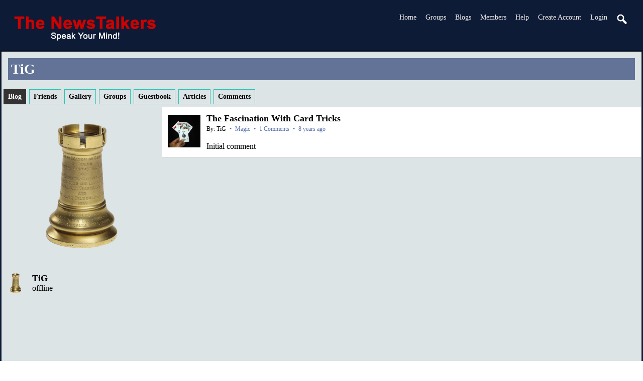

--- FILE ---
content_type: text/html; charset=utf-8
request_url: http://betathenewstalkerscom.jamroomhosting.com/tig/blog/category/magic
body_size: 3073
content:

<!-- BEGIN ntNewsTalkers3/profile_header.tpl -->
 
<!-- BEGIN ntNewsTalkers3/header.tpl -->
 
<!-- BEGIN ntNewsTalkers3/meta.tpl -->
 <!doctype html>
<html lang="en" dir="ltr">
<head>
<title>Home | beta.thenewstalkers.com</title>


<meta http-equiv="Content-Type" content="text/html; charset=utf-8">
<meta name="viewport" content="width=device-width, initial-scale=1.0">



<link rel="stylesheet" href="http://fonts.googleapis.com/css?family=Nunito+Sans:400italic,400,600,700" type="text/css">
<link rel="stylesheet" href="http://betathenewstalkerscom.jamroomhosting.com/data/cache/ntNewsTalkers3/7ab920981311242bf33bde56b5df4abd.css" media="screen" type="text/css">
<script type="text/javascript" src="http://betathenewstalkerscom.jamroomhosting.com/data/cache/ntNewsTalkers3/09ff31f0e7d02f098fef9d285ea775c9.js"></script>

<!-- reCAPTCHA -->


<!-- Google Analytics -->
<!--  STREAM ID=3809182870  MEASUREMENT ID=G-VQNVLZ1LG8 -->
<script async src="https://www.googletagmanager.com/gtag/js?id=G-VQNVLZ1LG8"></script>
<script>
    window.dataLayer = window.dataLayer || [];
    function gtag() { dataLayer.push(arguments); }
    gtag('js', new Date());
    gtag('config', 'G-VQNVLZ1LG8');
</script>

</head>

<!-- END ntNewsTalkers3/meta.tpl -->


<body>

    
<div id="header">
            <div id="header_content" style="height:100px;">
        <div id="main_logo" style="max-width:280px">
            <a href="http://betathenewstalkerscom.jamroomhosting.com"><img src="http://betathenewstalkerscom.jamroomhosting.com/image/img/skin/ntNewsTalkers3/logo.png?skin=ntNewsTalkers3&v=1732641737" height="80" alt="beta.thenewstalkers.com" title="beta.thenewstalkers.com"></a>
        </div>
        
<!-- BEGIN ntNewsTalkers3/header_menu_desktop.tpl -->
 <div id="menu_content">
    <nav id="menu-wrap">
        <ul id="menu">

                        
                
                                         



<style>
          @media only screen and (max-width: 1023px)  {  .ntMenuBreak  {  float: none !important;  }   } 
    .ntMenuNull {  } 
</style>

                <li class="ntMenuNull">
        <a href="http://betathenewstalkerscom.jamroomhosting.com" onclick="" class="menu_0_link" data-topic="http://betathenewstalkerscom.jamroomhosting.com">Home</a>
            </li>
                <li class="ntMenuNull">
        <a href="http://betathenewstalkerscom.jamroomhosting.com/group" onclick="" class="menu_0_link" data-topic="group">Groups</a>
            </li>
                <li class="ntMenuNull">
        <a href="http://betathenewstalkerscom.jamroomhosting.com/blog" onclick="" class="menu_0_link" data-topic="blog">Blogs</a>
            </li>
                <li class="ntMenuNull">
        <a href="http://betathenewstalkerscom.jamroomhosting.com/profile" onclick="" class="menu_0_link" data-topic="profile">Members</a>
            </li>
                <li class="ntMenuNull">
        <a href="http://betathenewstalkerscom.jamroomhosting.com/nt-help" onclick="" class="menu_0_link" data-topic="nt-help">Help</a>
            </li>


                
            
            
                            
                                    <li><a href="http://betathenewstalkerscom.jamroomhosting.com/user/signup">create account</a></li>
                                <li><a href="http://betathenewstalkerscom.jamroomhosting.com/user/login">login</a></li>
            
            

                        
                                        
                <li><a onclick="jrSearch_modal_form()" title="search"><img src="http://betathenewstalkerscom.jamroomhosting.com/image/img/skin/ntNewsTalkers3/search44.png?skin=ntNewsTalkers3&v=1732641737" width="24" height="24" alt="search" title="search"></a></li>
            

        </ul>
    </nav>

</div>

<div id="searchform" class="search_box" style="display:none;">
     
<div style="white-space:nowrap">
    <form action="http://betathenewstalkerscom.jamroomhosting.com/search/results/all/1/4" method="get" style="margin-bottom:0">
        <input type="hidden" name="jr_html_form_token" value="f9a98823608be4a74c21fe5c83c66432">
        <input id=" search_input" type="text" name="search_string" style="width:70%" class="form_text" placeholder="Search Site" onkeypress="if (event && event.keyCode === 13 && this.value.length > 0) { $(this).closest('form').submit(); }">&nbsp;<input type="submit" class="form_button" value="search">
    </form>
</div>

    <div style="float:right;clear:both;margin-top:3px;">
        <a class="simplemodal-close"><link rel="stylesheet" property="stylesheet" href="http://betathenewstalkerscom.jamroomhosting.com/core/icon_css/16/black/?_v=1732642090"><span class="sprite_icon sprite_icon_16 sprite_icon_black_16"><span class="sprite_icon_16 sprite_icon_black_16 sprite_icon_16_img sprite_icon_black_16_img sprite_icon_16_close sprite_icon_black_16_close">&nbsp;</span></span></a>
    </div>
    <div class="clear"></div>
</div>

<!-- END ntNewsTalkers3/header_menu_desktop.tpl -->

    
    </div>
</div>

<div id="wrapper">
    <div id="content">
    
        <noscript>
            <div class="item error center" style="margin:12px">
                This site requires Javascript to function properly - please enable Javascript in your browser
            </div>
        </noscript>

        
        
<!-- end header.tpl -->

<!-- END ntNewsTalkers3/header.tpl -->


                                                          
<div class="container">

            <div class="row">
        <div class="col12 last">
            <div class="profile_name_box">
                <div class="block_config" style="margin-top:3px">
                    
                                            
                    
                </div>

                <a href="http://betathenewstalkerscom.jamroomhosting.com/tig"><h1 class="profile_name">TiG</h1></a>

            </div>
        </div>
    </div>

    <div class="row">
        <div class="col12 last">
            <div class="profile_menu">
                                    
<!-- BEGIN ntNewsTalkers3/profile_menu.tpl -->
         <a href="http://betathenewstalkerscom.jamroomhosting.com/tig/blog"><div class="profile_menu_entry profile_menu_entry_active">blog</div></a>
            <a href="http://betathenewstalkerscom.jamroomhosting.com/tig/follow"><div class="profile_menu_entry">Friends</div></a>
            <a href="http://betathenewstalkerscom.jamroomhosting.com/tig/gallery"><div class="profile_menu_entry">gallery</div></a>
            <a href="http://betathenewstalkerscom.jamroomhosting.com/tig/group"><div class="profile_menu_entry">groups</div></a>
            <a href="http://betathenewstalkerscom.jamroomhosting.com/tig/guestbook"><div class="profile_menu_entry">guestbook</div></a>
            <a href="http://betathenewstalkerscom.jamroomhosting.com/tig/article"><div class="profile_menu_entry">Articles</div></a>
            <a href="http://betathenewstalkerscom.jamroomhosting.com/tig/comment_nt"><div class="profile_menu_entry">Comments</div></a>
    

<!-- END ntNewsTalkers3/profile_menu.tpl -->

                            </div>
        </div>
    </div>
        

    <div class="row profile_body">  
            
<!-- BEGIN ntNewsTalkers3/profile_sidebar.tpl -->
 <div class="col3">
    <div>

        <div class="block">
            <div class="profile_image">
                                    <img src="http://betathenewstalkerscom.jamroomhosting.com/profile/image/profile_image/2/xxlarge/_v=aaaaa1507148045" class="img_scale img_shadow" alt="TiG">
                            </div>
        </div>

        



        

                <div class="block">
            <div class="block_content mt10">
                <div style="padding-top:8px;min-height:48px;max-height:288px;overflow:auto;">
                     
<script type="text/javascript">
$(document).ready(function(){
    $.get('http://betathenewstalkerscom.jamroomhosting.com/user/online_status/profile/2/900/default/__ajax=1', function(res) { $('#uf081bb').html(res); });
});
</script>
<div id="uf081bb"></div>
                </div>
            </div>
        </div>
        

                
                

                
                
        
        
    </div>
</div>

<!-- END ntNewsTalkers3/profile_sidebar.tpl -->

    
    
<!-- END ntNewsTalkers3/profile_header.tpl -->

<!-- BEGIN ntNewsTalkers3/profile_item_index.tpl -->
 <div class="col9 last">
    
<!-- BEGIN jrBlog/item_list.tpl -->
 

    <div class="item ntNoMargin">
        <div class="container">
            <div class="row ntBlockLinkSubject">
                <a href="http://betathenewstalkerscom.jamroomhosting.com/tig/blog/3/test-blog">
                    <span class="ntBlockLink"></span>
                </a>
                <div class="col1">
                    <div style="padding:3px 12px 3px 0">
                        <img src="http://betathenewstalkerscom.jamroomhosting.com/blog/image/blog_image/3/medium/crop=auto/_v=aaaaa1526047586" class="img_scale" title="The Fascination with Card Tricks" alt="The Fascination with Card Tricks">
                    </div>
                </div>

                <div class="col11">
                    <div style="overflow-wrap:break-word">
                        <h2>The Fascination with Card Tricks</h2><br>

                        <div>
                            <div style="display:inline-block;">
                                <span class="ntSmall ntBlack">By:&nbsp;TiG</span>
                                <span class="ntSmall ntPurple">&nbsp;&bullet;&nbsp;</span>
                                <span class="ntSmall ntGray">Magic</span>
                                <span class="ntSmall ntPurple">&nbsp;&bullet;&nbsp;</span>
                                <span class="ntSmall ntGray">1 Comments</span>
                                <span class="ntSmall ntPurple">&nbsp;&bullet;&nbsp;</span>
                                <span class="ntSmall ntGray">8 years ago</span>
                            </div>
                        </div>
                    </div>

                    <br>Initial comment

                </div>
            </div>
        </div>
    </div>



<!-- END jrBlog/item_list.tpl -->
 
</div>
<!-- END ntNewsTalkers3/profile_item_index.tpl -->

<!-- BEGIN ntNewsTalkers3/profile_footer.tpl -->
     </div>
  </div>
</div>


<!-- BEGIN ntNewsTalkers3/footer.tpl -->
         
                <div class="row">
            <div class="col12 last">
                
                
            </div>
        </div>

        <div class="adv-consent-link-section" style="display:none;"><a href="#" class="adv-consent-link">Review Consent</a></div>

</div>

<div id="footer" style="background-color:#101b35;">
    <div id="footer_content">
        <div class="container">

            <div class="row">
                                <div class="col6">
                    <div id="footer_logo">
                    <a href="http://betathenewstalkerscom.jamroomhosting.com/about">about</a> | <a href="http://betathenewstalkerscom.jamroomhosting.com/tos">terms of service</a> | <a href="http://betathenewstalkerscom.jamroomhosting.com/privacy">privacy policy</a> | <a href="http://betathenewstalkerscom.jamroomhosting.com/code_of_conduct">code of conduct</a> | <a href="http://betathenewstalkerscom.jamroomhosting.com/form/contact_us">contact us</a>
                    </div>
                </div>

                                <div class="col6 last">
                    <div id="footer_text">
                        &copy;2026 <a href="http://betathenewstalkerscom.jamroomhosting.com">beta.thenewstalkers.com</a><br>
                                                <span style="font-size:9px;"><a href="https://www.jamroom.net/the-jamroom-network/about/14/jamroom-the-social-networking-cms">social networking CMS</a> | Powered by <a href="https://www.jamroom.net">Jamroom</a></span>
                    </div>
                </div>
            </div>

        </div>
    </div>
</div>

<a href="#" class="scrollup">Scroll</a>

</div>


<div id="jr_temp_work_div" style="display:none"></div>






</body>
</html>

<!-- END ntNewsTalkers3/footer.tpl -->



<!-- END ntNewsTalkers3/profile_footer.tpl -->


--- FILE ---
content_type: text/html; charset=utf-8
request_url: http://betathenewstalkerscom.jamroomhosting.com/user/online_status/profile/2/900/default/__ajax=1
body_size: 283
content:
     <div class="online_status_table">
    
                <div class="online_status_offline">
        
            <div class="online_status_image">
                <img src="http://betathenewstalkerscom.jamroomhosting.com/user/image/user_image/2/small/crop=portrait/_v=aaaaa1507148045" alt="TiG" class="img_shadow" width="40" height="40" style="width:40px;height:40px;">
            </div>

            <div class="online_status_user">
                <h2><a href="http://betathenewstalkerscom.jamroomhosting.com/tig">TiG</a></h2><br>
                <span>
                                offline
                                </span>
            </div>

        </div>

        </div>


--- FILE ---
content_type: text/css
request_url: http://betathenewstalkerscom.jamroomhosting.com/data/cache/ntNewsTalkers3/7ab920981311242bf33bde56b5df4abd.css
body_size: 34418
content:
/* beta.thenewstalkers.com css Sat, 18 Jan 2025 19:51:19 -0500 */
.mentions-input-box {position:relative;}.mentions-input-box textarea {width:100%;display:block;overflow:hidden;position:relative;outline:0;resize:none;}.mentions-input-box .mentions-autocomplete-list {display:none;background-color:#FFFFFF !important;color:#000000;border:solid 1px #7F7F7F;position:absolute;padding:5px 5px 0 5px;left:4px;right:150px;margin-top:-1px;border-radius:3px;border-top-left-radius:0;border-top-right-radius:0;-webkit-box-shadow:0 2px 5px rgba(0,0,0,0.148438);-moz-box-shadow:0 2px 5px rgba(0,0,0,0.148438);box-shadow:0 2px 5px rgba(0,0,0,0.148438);z-index:50000;max-height:200px;overflow:scroll;}.mentions-input-box .mentions-autocomplete-list ul {margin:0;padding:0;}.mentions-input-box .mentions-autocomplete-list li {margin:0;width:auto;height:34px;line-height:34px;overflow:hidden;cursor:pointer;list-style:none;white-space:nowrap;}.mentions-input-box .mentions-autocomplete-list li:last-child {border-radius:5px;}.mentions-input-box .mentions-autocomplete-list li > img,.mentions-input-box .mentions-autocomplete-list li > div.icon {width:28px;height:28px;float:left;margin:0 5px 5px 0;}.mentions-input-box .mentions-autocomplete-list li em {font-weight:bold;}.mentions-input-box .mentions-autocomplete-list li:hover,.mentions-input-box .mentions-autocomplete-list li.active {}.mentions-input-box .mentions {position:absolute;left:1px;right:0;top:1px;bottom:0;padding:9px;color:#FFFFFF;overflow:hidden;white-space:pre-wrap;word-wrap:break-word;}.mentions-input-box .mentions > div {color:#FFFFFF;white-space:pre-wrap;width:100%;}.mentions-input-box .mentions > div > strong {font-weight:normal;background:#D8DFEA;}.mentions-input-box .mentions > div > strong > span {filter:progid:DXImageTransform.Microsoft.Alpha(opacity=0);}
#action_update {padding:5px;height:50px;width:98%;}#action_text_counter {position:relative;float:left;font-size:12px;left:146px;bottom:24px;font-style:italic;}#asi {display:none;vertical-align:middle;margin:6px 4px 0 4px;border:0;}#action_submit {margin-top:9px;}.action_warning {color:#900;}.action_exceeded {color:#E00;}.action_detail {padding:1em;}.action_item {font-size:16px;overflow:auto;}.action_item_media {vertical-align:top;padding:0 16px 0 12px;cursor:pointer;}.action_item_desc {font-size:14px;}.action_item_title {font-size:14px;font-weight:bold;}.action_item_actions {display:inline-block;color:#999;font-size:12px;text-transform:lowercase;margin-bottom:12px;}.action_item_text {font-size:15px;}.action_item_shared {width:100%;background:#F3F3F3;padding:12px 0 12px 0;margin-top:6px;}.action_item_user_img {margin:1px;float:left;}.action_item_holder {width:100%;border-bottom:1px solid #EEE;padding:12px 0;}.action_item_holder:hover {background:#EEE;}.action_item_mention {background:#EEE;padding:6px;border-radius:3px;margin-top:6px;}.action_item_link {display:inline-block;width:100%;height:100%;padding-right:10px;box-sizing:border-box;}.action_media_thumb {display:inline-block;}.action_item_content {width:100%;color:#000;}.action_item_content a:hover {text-decoration:underline;}.action_item_delete {position:absolute;top:0;right:0;display:none;padding-right:12px;}.action_item_share {display:inline-block;color:#999;font-size:12px;margin:6px 16px 0 0;}.action_item_share:hover {color:#000;}.action_item_comments {display:inline-block;font-style:italic;padding-left:3px;color:#777;font-size:12px;}.action_item_comments:hover {color:#000;}.hash_link {text-decoration:none;}.mention_item {margin:0 !important;padding:3px !important;}#timeline_text_counter {font-size:12px;font-style:italic;padding:1em;display:inline-block;}#share_modal {display:none;height:auto;width:600px;z-index:100000;}#share_modal_box {position:relative;border-radius:5px;display:block;padding:15px;}#share_modal_box .list_buttons {display:none;}#share_modal_box .action,#share_modal_box .item {max-height:400px;overflow:auto;}#share_modal_box .action_item_holder:hover {background:inherit;}#share_modal_close {position:absolute;bottom:18px;right:18px;}#share_update {height:50px;margin:0 0 5px;padding:5px;width:98%;}#share_text_counter {font-size:12px;font-style:italic;display:inline-block;}#share_networks {position:relative;float:right;font-size:14px;right:0;bottom:0;font-style:italic;}#share_networks img {margin:0 3px;}#share_submit_indicator {display:none;vertical-align:middle;margin:9px 9px 0 3px;border:0;}#share_submit {margin-top:12px;}.share_warning {color:#900 !important;}.share_exceeded {color:#E00 !important;}.share_item {font-size:16px;overflow:auto;}.share_item_media {vertical-align:top;padding:0 16px 0 12px;cursor:pointer;}.share_item_title {font-size:13px;font-weight:bold;}.share_item_actions {color:#999;font-size:12px;font-style:italic;text-transform:lowercase;}.share_item_user_img {margin:1px;float:left;}.share_item_holder {width:100%;border-bottom:1px solid #EEE;padding:12px 0 12px 0;}.share_item_holder:hover {background:#EEE;}.share_item_holder_shared {width:100%;border-bottom:1px solid #EEE;background:#F3F3F3;padding:12px 0 12px 0;}.share_item_desc {vertical-align:top;font-size:14px;}.share_item_desc a {color:#000;}.share_item_link {display:inline-block;width:100%;height:100%;cursor:pointer;}.share_media_thumb {display:inline-block;}.share_item_content {width:100%;color:#000;}.share_item_content a:hover {text-decoration:underline;}.share_item_delete {position:absolute;top:0;right:0;display:none;padding-right:12px;}.share_item_share {display:inline-block;color:#999;font-size:12px;margin:6px 16px 0 0;}.share_item_action:hover {color:#000;}.share_item_comments {display:inline-block;font-style:italic;padding-left:3px;color:#777;font-size:12px;}.share_item_comments:hover {color:#000;}#quick_action_box {position:relative;}#quick_action_tab_box {padding:0 2px 6px 2px;overflow:hidden;}.quick_action_tab {margin:4px 2px;float:left;cursor:pointer;}#quick_action_title {float:right;margin-top:22px;text-transform:capitalize;}#share_item_box {padding:1px;max-height:400px;overflow:auto;-ms-overflow-style:-ms-autohiding-scrollbar;}#shared_item_status {position:relative;padding:10px 20px;vertical-align:middle;}#shared_item_status span {display:inline-block;margin-top:6px;}#shared_item_view_button {float:right;}#action_modal .media_panel .action_info {display:none;}#action_modal .col8 .action {width:100%;}#action_modal .action_wrap,#action_modal #comment_wrap {padding:0 12px;}#action_modal.media .action_wrap {padding:12px 12px 0;}#action_modal .action_wrap > .action {margin:0;}#action_modal .item_media.action_text.clearfix .urlscan_card {font-size:12px;}#action_modal .item_media.action_text.clearfix {padding:1em;font-size:20px;}#action_modal .action {margin:0;box-shadow:none;background:none;max-width:none;}#action_modal .block {position:absolute;left:0;right:0;top:0;bottom:0;min-width:0;padding:12px 0;}#action_modal.media .item_media {box-shadow:none;}#action_modal .modal_paging {position:absolute;top:0;bottom:0;left:0;right:0;}#action_modal .action_user_image {position:relative;top:-10px;}#action_modal.media .action_user_image {top:0;}#action_modal #comment_form_section .item {box-shadow:none;margin:0;border:none;}#action_modal.media #comment_form_section .item {padding:0;}#action_modal #comment_form_section .item.error {padding:10px;}#action_modal .comment_page_section .item {margin:0;box-shadow:none;}#action_modal .modal_paging .prev {position:absolute;left:0;top:0;bottom:0;right:50%;background:url('http://betathenewstalkerscom.jamroomhosting.com/image/img/module/jrCore/lightbox2-prev.png') left 48% no-repeat;opacity:0;transition:opacity 1s ease 0s;height:auto;width:auto;}#action_modal .modal_paging .next {position:absolute;left:50%;top:0;bottom:0;right:0;background:url('http://betathenewstalkerscom.jamroomhosting.com/image/img/module/jrCore/lightbox2-next.png') right 48% no-repeat;opacity:0;transition:opacity 1s ease 0s;height:auto;width:auto;}#action_modal #gallery_box .close {position:absolute;right:15px;top:15px;width:30px;height:30px;background:url('http://betathenewstalkerscom.jamroomhosting.com/image/img/module/jrCore/lightbox2-close.png') 0 0 no-repeat;z-index:20;cursor:pointer;}#action_modal .modal_paging .next:hover,#action_modal .modal_paging .prev:hover {opacity:1;}#action_modal #gallery_box {position:absolute;top:0;left:0;right:0;bottom:0;}#action_modal #comment_box {position:absolute;top:0;left:0;right:0;bottom:0;height:100vh;transition:top 1s ease 0s;z-index:21;}#action_modal #comment_box.closed {top:100vh;display:block;}#action_modal #comment_box .comment_page_section {}#action_modal .comment_close {right:10px;top:10px;position:absolute;z-index:20}#action_modal #gallery_box .title {position:absolute;left:0;right:0;bottom:0;background:rgba(0,0,0,0.5);box-shadow:none !important;}#action_modal .title {box-shadow:none !important;font-size:14px;font-weight:normal;}#action_modal #gallery_box .title a {color:white;}#action_modal .comment_page_section .col2 {width:10%;}#action_modal .comment_page_section .col10 {width:90%;}#action_modal.media .comment_page_section .col2 {width:16.66%;}#action_modal.media .comment_page_section .col10 {width:83.34%;}#action_modal.media .comment_page_section {font-size:13px;}#action_modal.media {height:526px;width:100%;max-width:1000px;}#action_modal.media .block {padding:12px;}#action_modal .item_media {padding:0;}#action_modal {height:100vh;width:600px;background:white;position:relative;}#action_modal .comment_page_section {width:auto;display:block;max-height:none;background:none;}#action_modal #comment_wrap {}#action_modal #comment_form_holder {position:absolute;bottom:0;left:0;right:0;padding:0 12px;}#action_modal .media_panel {width:66%;float:left;}#action_modal .comment_panel {width:34%;position:absolute;top:12px;bottom:1em;right:0;}@media handheld,only screen and (max-width:767px) {#action_modal {overflow:auto;position:absolute;left:0;right:0;top:0;bottom:0;padding:0;margin:0;width:auto;}#action_modal .comment_page_section .col2 {float:left;width:16.66%;}#action_modal .comment_page_section .col10 {float:left;width:83.34%;}#action_modal #comment_form_section > .item {margin:0;}#action_modal .modal_paging .next,.modal_paging .prev {opacity:1;}#action_modal.media {height:100vh;width:auto;max-width:100%;}#action_modal #comment_box {background:white;}#action_modal.media .block {padding:0;}}#action_modal .action_info {min-height:60px;padding:0;}#action_modal #scroller {overflow:auto;height:calc(100vh - 146px);width:100%;}#action_modal #scroller::-webkit-scrollbar {display:none;}#action_modal #scroller {scrollbar-width:none; /* Firefox 64 */}#action_modal.media #scroller {height:calc(100% - 121px);}
a.anchor {display:block;position:relative;top:-100px;visibility:hidden;}.float-right {float:right;}.blog_border {border-top:1px solid #DDD;padding-top:5px;}.stat_entry_container {padding:10px;}
.comment-level-0 {margin-left:0;}.comment-level-1 {margin-left:25px !important;}.comment-level-2 {margin-left:50px !important;}.comment-level-3 {margin-left:75px !important;}.comment-level-4 {margin-left:100px !important;}.comment-level-5 {margin-left:125px !important;}.comment-level-6 {margin-left:150px !important;}.comment-level-7 {margin-left:175px !important;}.comment-level-last {margin-left:200px !important;}.comment-reply {display:inline-block;margin-top:6px;font-size:11px;text-transform:uppercase;}.jrcomment_upload_attachment {margin-top:-32px;text-align:right;width:100%;}.jrcomment_upload_attachment li.qq-upload-success {text-align:left;}.jrcomment_upload_attachment .qq-uploader {float:right;}#comment_form_holder .form_editor_holder {width:100%;}
.qq-uploader {position:relative;}.qq-upload-holder {display:inline-block;}.qq-upload-button {display:inline-block;text-align:center;line-height:15px;background:#880000;border-bottom:1px solid #DDDDDD;padding-bottom:4px;margin-top:-2px !important;color:#FFFFFF;white-space:nowrap;}.qq-upload-button-hover {background:#CC0000;}.qq-upload-button-focus {outline:1px dotted #000000;}.qq-upload-drop-area,.qq-upload-extra-drop-area {position:absolute;top:0;left:0;width:100%;height:100%;min-height:30px;z-index:2;background:#FF9797;text-align:center;}.qq-upload-drop-area span {display:block;position:absolute;top:50%;width:100%;margin-top:-8px;font-size:16px;}.qq-upload-extra-drop-area {position:relative;margin-top:50px;font-size:16px;padding-top:30px;height:20px;min-height:40px;}.qq-upload-drop-area-active {background:#FF7171;}.qq-upload-list {margin:0;padding:0;list-style:none;}.qq-upload-list li {width:100%;margin:6px 2px;padding:9px;line-height:15px;font-size:13px;background-color:#EEEEEE;color:#000000;-webkit-border-radius:4px;-moz-border-radius:4px;border-radius:4px;}.qq-upload-file,.qq-upload-spinner,.qq-upload-size,.qq-upload-cancel,.qq-upload-failed-text,.qq-upload-finished {margin-right:12px;}.qq-upload-file {}.qq-upload-spinner {display:inline-block;float:right;box-sizing:border-box;border-width:2px;border-style:solid;border-color:hsla(359,0%,0%,0.2);border-top-color:#000000;border-bottom-color:#000000;border-radius:50%;width:15px;height:15px;margin:0 auto;animation:spin 0.8s linear infinite;-webkit-animation:spin 0.8s linear infinite;vertical-align:text-bottom;}.qq-upload-finished {display:none;width:15px;height:15px;vertical-align:text-bottom;}.qq-upload-size,.qq-upload-cancel {font-size:12px;font-weight:normal;}.qq-upload-failed-text {display:none;}.qq-upload-failed-icon {display:none;width:15px;height:15px;vertical-align:text-bottom;}.qq-upload-fail .qq-upload-failed-text {display:inline;}.qq-upload-list li.qq-upload-success {margin:6px 2px;background-color:#CCFF99;color:#000000;-webkit-border-radius:4px;-moz-border-radius:4px;border-radius:4px;}.qq-upload-list li.qq-upload-fail {margin:6px 2px;background-color:#FFCC00;color:#000000;-webkit-border-radius:4px;-moz-border-radius:4px;border-radius:4px;}.qq-upload-delete {display:none;float:right;}@media handheld,only screen and (max-width:767px) {.qq-upload-holder {margin-left:6px;}}
.sweet-overlay {background-color:black;background-color:rgba(0,0,0,0.8);position:fixed;left:0;right:0;top:0;bottom:0;display:none;z-index:10000;}.sweet-alert {background-color:white;width:438px;padding:10px 20px 20px 20px;text-align:center;position:fixed;left:50%;top:40%;margin-left:-236px;margin-top:-200px;overflow:hidden;display:none;z-index:99999;}@media all and (max-width:540px) {.sweet-alert {width:auto;margin-left:0;margin-right:0;left:15px !important;right:15px;}}.sweet-alert h2 {color:#000000;font-size:24px;text-align:center;font-weight:bold;text-transform:capitalize;position:relative;margin:25px 0 10px 0;padding:0;line-height:40px;display:block;}.sweet-alert p {color:#444444;font-size:16px;font-weight:300;position:relative;text-align:inherit;float:none;margin:0;padding:0;line-height:normal;}.sweet-alert fieldset {border:none;position:relative;}.sweet-alert .sa-error-container {background-color:#F1F1F1;margin-left:-17px;margin-right:-17px;overflow:hidden;padding:0 10px;max-height:0;}.sweet-alert .sa-error-container.show {padding:10px 0;max-height:100px;webkit-transition:padding 0.2s,max-height 0.2s;transition:padding 0.25s,max-height 0.25s;}.sweet-alert .sa-error-container .icon {display:inline-block;width:24px;height:24px;border-radius:50%;background-color:#FF9933;color:white;line-height:24px;text-align:center;margin-right:3px;}.sweet-alert .sa-error-container p {display:inline-block;}.sweet-alert .sa-input-error {position:absolute;top:29px;right:26px;width:20px;height:20px;opacity:0;}.sweet-alert .sa-input-error::before,.sweet-alert .sa-input-error::after {content:"";width:20px;height:6px;background-color:#FF9933;border-radius:3px;position:absolute;top:50%;margin-top:-4px;left:50%;margin-left:-9px;}.sweet-alert .sa-input-error::before {}.sweet-alert .sa-input-error::after {}.sweet-alert .sa-input-error.show {opacity:1;}.sweet-alert input {width:100%;box-sizing:border-box;border-radius:3px;border:1px solid #D7D7D7;height:43px;margin-top:10px;margin-bottom:17px;font-size:16px;box-shadow:inset 0 1px 1px rgba(0,0,0,0.06);padding:0 12px;display:none;-webkit-transition:all 0.3s;transition:all 0.3s;}.sweet-alert input:focus {outline:none;}.sweet-alert input:focus::-moz-placeholder {transition:opacity 0.3s 0.03s ease;opacity:0.5;}.sweet-alert input:focus:-ms-input-placeholder {transition:opacity 0.3s 0.03s ease;opacity:0.5;}.sweet-alert input:focus::-webkit-input-placeholder {transition:opacity 0.3s 0.03s ease;opacity:0.5;}.sweet-alert input::-moz-placeholder {color:#BDBDBD;}.sweet-alert input::-ms-clear {display:none;}.sweet-alert input:-ms-input-placeholder {color:#BDBDBD;}.sweet-alert input::-webkit-input-placeholder {color:#BDBDBD;}.sweet-alert.show-input input {display:block;}.sweet-alert .sa-confirm-button-container {display:inline-block;position:relative;}.sweet-alert .la-ball-fall {position:absolute;left:50%;top:50%;margin-left:-27px;margin-top:4px;opacity:0;visibility:hidden;}.sweet-alert button {margin:0 10px;}.sweet-alert[data-has-confirm-button=false][data-has-cancel-button=false] {padding-bottom:40px;}.sweet-alert .sa-icon {width:80px;height:80px;border:4px solid gray;-webkit-border-radius:40px;border-radius:50%;margin:20px auto;padding:0;position:relative;box-sizing:content-box;text-shadow:0 0 3px #000000;}.sweet-alert .sa-icon.sa-error {border-color:#FF9933;}.sweet-alert .sa-icon.sa-error .sa-x-mark {position:relative;display:block;}.sweet-alert .sa-icon.sa-error .sa-line {position:absolute;height:5px;width:47px;background-color:#FF9933;display:block;top:37px;border-radius:2px;}.sweet-alert .sa-icon.sa-error .sa-line.sa-left {left:17px;}.sweet-alert .sa-icon.sa-error .sa-line.sa-right {right:16px;}.sweet-alert .sa-icon.sa-warning {border-color:#FFCC00;}.sweet-alert .sa-icon.sa-warning .sa-body {position:absolute;width:5px;height:47px;left:50%;top:10px;-webkit-border-radius:2px;border-radius:2px;margin-left:-2px;background-color:#FFCC00;}.sweet-alert .sa-icon.sa-warning .sa-dot {position:absolute;width:7px;height:7px;-webkit-border-radius:50%;border-radius:50%;margin-left:-3px;left:50%;bottom:10px;background-color:#FFCC00;}.sweet-alert .sa-icon.sa-info {border-color:#C9DAE1;}.sweet-alert .sa-icon.sa-info::before {content:"";position:absolute;width:5px;height:29px;left:50%;bottom:17px;border-radius:2px;margin-left:-2px;background-color:#C9DAE1;}.sweet-alert .sa-icon.sa-info::after {content:"";position:absolute;width:7px;height:7px;border-radius:50%;margin-left:-3px;top:19px;background-color:#C9DAE1;left:50%;}.sweet-alert .sa-icon.sa-success {border-color:#A5DC86;}.sweet-alert .sa-icon.sa-success::before,.sweet-alert .sa-icon.sa-success::after {content:'';-webkit-border-radius:40px;border-radius:50%;position:absolute;width:60px;height:120px;background:white;}.sweet-alert .sa-icon.sa-success::before {-webkit-border-radius:120px 0 0 120px;border-radius:120px 0 0 120px;top:-7px;left:-33px;}.sweet-alert .sa-icon.sa-success::after {-webkit-border-radius:0 120px 120px 0;border-radius:0 120px 120px 0;top:-11px;left:30px;}.sweet-alert .sa-icon.sa-success .sa-placeholder {width:80px;height:80px;border:4px solid rgba(165,220,134,0.2);-webkit-border-radius:40px;border-radius:50%;box-sizing:content-box;position:absolute;left:-4px;top:-4px;z-index:2;}.sweet-alert .sa-icon.sa-success .sa-fix {width:5px;height:90px;background-color:white;position:absolute;left:28px;top:8px;z-index:1;}.sweet-alert .sa-icon.sa-success .sa-line {height:5px;background-color:#A5DC86;display:block;border-radius:2px;position:absolute;z-index:2;}.sweet-alert .sa-icon.sa-success .sa-line.sa-tip {width:25px;left:14px;top:46px;}.sweet-alert .sa-icon.sa-success .sa-line.sa-long {width:47px;right:8px;top:38px;}.sweet-alert .sa-icon.sa-custom {background-size:contain;border-radius:0;border:none;background-position:center center;background-repeat:no-repeat;}
#jquery-live-search {background:#FFFFFF;padding:5px 10px;max-height:400px;overflow:auto;position:absolute;z-index:200000;border:1px solid #A9A9A9;border-width:0 1px 1px 1px;-webkit-box-shadow:5px 5px 5px rgba(0,0,0,0.3);-moz-box-shadow:5px 5px 5px rgba(0,0,0,0.3);box-shadow:5px 5px 5px rgba(0,0,0,0.3);}#jquery-live-search a {color:#000000;}
body:after {display:none;}.lightboxOverlay {position:absolute;top:0;left:0;z-index:999999;background-color:black;filter:progid:DXImageTransform.Microsoft.Alpha(Opacity=80);opacity:0.8;display:none;}.lightbox {position:absolute;left:0;width:100%;z-index:1000000;text-align:center;line-height:0;font-weight:normal;}.lightbox .lb-image {display:block;height:auto;max-width:inherit;-webkit-border-radius:3px;-moz-border-radius:3px;-ms-border-radius:3px;-o-border-radius:3px;border-radius:3px;}.lightbox a img {border:none;}.lb-outerContainer {position:relative;background-color:#111;*zoom:1;width:250px;height:250px;margin:0 auto;border-radius:5px 5px 0 0;}.lb-outerContainer:after {content:"";display:table;clear:both;}.lb-container {padding:4px;}.lb-loader {position:absolute;top:43%;left:0;height:25%;width:100%;text-align:center;line-height:0;}.lb-cancel {display:block;width:32px;height:32px;margin:0 auto;}.lb-nav {position:absolute;top:0;left:0;height:100%;width:100%;}.lb-container > .nav {left:0;}.lb-nav a {outline:none;}.lb-prev,.lb-next {font-size:24px;font-weight:bold;color:#CCC;height:100%;cursor:pointer;display:block;vertical-align:middle;line-height:50px;text-shadow:0 1px 1px #000;}.lb-nav a.lb-prev {width:33%;left:0;float:left;padding-left:15px;text-align:left;opacity:0;}.lb-nav a.lb-prev div {position:absolute;top:45%;left:15px;}.lb-nav a.lb-prev:hover {opacity:1;text-decoration:none;color:#FFF;}.lb-nav a.lb-next {width:33%;right:0;float:right;text-align:right;padding-right:15px;opacity:0;}.lb-nav a.lb-next div {position:absolute;top:45%;right:15px;}.lb-nav a.lb-next:hover {opacity:1;text-decoration:none;color:#FFF;}.lb-dataContainer {background:#111;margin:0 auto;padding-top:5px;*zoom:1;width:100%;border-radius:0 0 5px 5px;}.lb-dataContainer:after {content:"";display:table;clear:both;}.lb-data {padding:0 4px;color:#CCC;}.lb-data .lb-details {padding:0 0 8px 5px;width:85%;float:left;text-align:left;line-height:1.1em;}.lb-data .lb-caption {font-size:13px;font-weight:bold;line-height:1em;}.lb-data .lb-number {display:block;clear:left;font-size:12px;color:#999;}.lb-data .lb-close {font-size:24px;color:#CCC;float:right;line-height:20px;text-shadow:0 1px 1px #000;margin-right:5px;padding-bottom:8px;}.lb-data .lb-close:hover {cursor:pointer;color:#FFF;}body.lb-disable-scrolling {overflow:hidden;}

/* modules/jrCore/contrib/select2/css/select2.min.css */


.select2-container{box-sizing:border-box;display:inline-block;margin:0;position:relative;vertical-align:middle}.select2-container .select2-selection--single{box-sizing:border-box;cursor:pointer;display:block;height:28px;user-select:none;-webkit-user-select:none}.select2-container .select2-selection--single .select2-selection__rendered{display:block;padding-left:8px;padding-right:20px;overflow:hidden;text-overflow:ellipsis;white-space:nowrap}.select2-container .select2-selection--single .select2-selection__clear{position:relative}.select2-container[dir="rtl"] .select2-selection--single .select2-selection__rendered{padding-right:8px;padding-left:20px}.select2-container .select2-selection--multiple{box-sizing:border-box;cursor:pointer;display:block;min-height:32px;user-select:none;-webkit-user-select:none}.select2-container .select2-selection--multiple .select2-selection__rendered{display:inline-block;overflow:hidden;padding-left:8px;text-overflow:ellipsis;white-space:nowrap}.select2-container .select2-search--inline{float:left}.select2-container .select2-search--inline .select2-search__field{box-sizing:border-box;border:none;font-size:100%;margin-top:5px;padding:0}.select2-container .select2-search--inline .select2-search__field::-webkit-search-cancel-button{-webkit-appearance:none}.select2-dropdown{background-color:white;border:1px solid #aaa;border-radius:4px;box-sizing:border-box;display:block;position:absolute;left:-100000px;width:100%;z-index:1051}.select2-results{display:block}.select2-results__options{list-style:none;margin:0;padding:0}.select2-results__option{padding:6px;user-select:none;-webkit-user-select:none}.select2-results__option[aria-selected]{cursor:pointer}.select2-container--open .select2-dropdown{left:0}.select2-container--open .select2-dropdown--above{border-bottom:none;border-bottom-left-radius:0;border-bottom-right-radius:0}.select2-container--open .select2-dropdown--below{border-top:none;border-top-left-radius:0;border-top-right-radius:0}.select2-search--dropdown{display:block;padding:4px}.select2-search--dropdown .select2-search__field{padding:4px;width:100%;box-sizing:border-box}.select2-search--dropdown .select2-search__field::-webkit-search-cancel-button{-webkit-appearance:none}.select2-search--dropdown.select2-search--hide{display:none}.select2-close-mask{border:0;margin:0;padding:0;display:block;position:fixed;left:0;top:0;min-height:100%;min-width:100%;height:auto;width:auto;opacity:0;z-index:99;background-color:#fff;filter:alpha(opacity=0)}.select2-hidden-accessible{border:0 !important;clip:rect(0 0 0 0) !important;-webkit-clip-path:inset(50%) !important;clip-path:inset(50%) !important;height:1px !important;overflow:hidden !important;padding:0 !important;position:absolute !important;width:1px !important;white-space:nowrap !important}.select2-container--default .select2-selection--single{background-color:#fff;border:1px solid #aaa;border-radius:4px}.select2-container--default .select2-selection--single .select2-selection__rendered{color:#444;line-height:28px}.select2-container--default .select2-selection--single .select2-selection__clear{cursor:pointer;float:right;font-weight:bold}.select2-container--default .select2-selection--single .select2-selection__placeholder{color:#999}.select2-container--default .select2-selection--single .select2-selection__arrow{height:26px;position:absolute;top:1px;right:1px;width:20px}.select2-container--default .select2-selection--single .select2-selection__arrow b{border-color:#888 transparent transparent transparent;border-style:solid;border-width:5px 4px 0 4px;height:0;left:50%;margin-left:-4px;margin-top:-2px;position:absolute;top:50%;width:0}.select2-container--default[dir="rtl"] .select2-selection--single .select2-selection__clear{float:left}.select2-container--default[dir="rtl"] .select2-selection--single .select2-selection__arrow{left:1px;right:auto}.select2-container--default.select2-container--disabled .select2-selection--single{background-color:#eee;cursor:default}.select2-container--default.select2-container--disabled .select2-selection--single .select2-selection__clear{display:none}.select2-container--default.select2-container--open .select2-selection--single .select2-selection__arrow b{border-color:transparent transparent #888 transparent;border-width:0 4px 5px 4px}.select2-container--default .select2-selection--multiple{background-color:white;border:1px solid #aaa;border-radius:4px;cursor:text}.select2-container--default .select2-selection--multiple .select2-selection__rendered{box-sizing:border-box;list-style:none;margin:0;padding:0 5px;width:100%}.select2-container--default .select2-selection--multiple .select2-selection__rendered li{list-style:none}.select2-container--default .select2-selection--multiple .select2-selection__clear{cursor:pointer;float:right;font-weight:bold;margin-top:5px;margin-right:10px;padding:1px}.select2-container--default .select2-selection--multiple .select2-selection__choice{background-color:#e4e4e4;border:1px solid #aaa;border-radius:4px;cursor:default;float:left;margin-right:5px;margin-top:5px;padding:0 5px}.select2-container--default .select2-selection--multiple .select2-selection__choice__remove{color:#999;cursor:pointer;display:inline-block;font-weight:bold;margin-right:2px}.select2-container--default .select2-selection--multiple .select2-selection__choice__remove:hover{color:#333}.select2-container--default[dir="rtl"] .select2-selection--multiple .select2-selection__choice,.select2-container--default[dir="rtl"] .select2-selection--multiple .select2-search--inline{float:right}.select2-container--default[dir="rtl"] .select2-selection--multiple .select2-selection__choice{margin-left:5px;margin-right:auto}.select2-container--default[dir="rtl"] .select2-selection--multiple .select2-selection__choice__remove{margin-left:2px;margin-right:auto}.select2-container--default.select2-container--focus .select2-selection--multiple{border:solid black 1px;outline:0}.select2-container--default.select2-container--disabled .select2-selection--multiple{background-color:#eee;cursor:default}.select2-container--default.select2-container--disabled .select2-selection__choice__remove{display:none}.select2-container--default.select2-container--open.select2-container--above .select2-selection--single,.select2-container--default.select2-container--open.select2-container--above .select2-selection--multiple{border-top-left-radius:0;border-top-right-radius:0}.select2-container--default.select2-container--open.select2-container--below .select2-selection--single,.select2-container--default.select2-container--open.select2-container--below .select2-selection--multiple{border-bottom-left-radius:0;border-bottom-right-radius:0}.select2-container--default .select2-search--dropdown .select2-search__field{border:1px solid #aaa}.select2-container--default .select2-search--inline .select2-search__field{background:transparent;border:none;outline:0;box-shadow:none;-webkit-appearance:textfield}.select2-container--default .select2-results>.select2-results__options{max-height:200px;overflow-y:auto}.select2-container--default .select2-results__option[role=group]{padding:0}.select2-container--default .select2-results__option[aria-disabled=true]{color:#999}.select2-container--default .select2-results__option[aria-selected=true]{background-color:#ddd}.select2-container--default .select2-results__option .select2-results__option{padding-left:1em}.select2-container--default .select2-results__option .select2-results__option .select2-results__group{padding-left:0}.select2-container--default .select2-results__option .select2-results__option .select2-results__option{margin-left:-1em;padding-left:2em}.select2-container--default .select2-results__option .select2-results__option .select2-results__option .select2-results__option{margin-left:-2em;padding-left:3em}.select2-container--default .select2-results__option .select2-results__option .select2-results__option .select2-results__option .select2-results__option{margin-left:-3em;padding-left:4em}.select2-container--default .select2-results__option .select2-results__option .select2-results__option .select2-results__option .select2-results__option .select2-results__option{margin-left:-4em;padding-left:5em}.select2-container--default .select2-results__option .select2-results__option .select2-results__option .select2-results__option .select2-results__option .select2-results__option .select2-results__option{margin-left:-5em;padding-left:6em}.select2-container--default .select2-results__option--highlighted[aria-selected]{background-color:#5897fb;color:white}.select2-container--default .select2-results__group{cursor:default;display:block;padding:6px}.select2-container--classic .select2-selection--single{background-color:#f7f7f7;border:1px solid #aaa;border-radius:4px;outline:0;background-image:-webkit-linear-gradient(top,#fff 50%,#eee 100%);background-image:-o-linear-gradient(top,#fff 50%,#eee 100%);background-image:linear-gradient(to bottom,#fff 50%,#eee 100%);background-repeat:repeat-x;filter:progid:DXImageTransform.Microsoft.gradient(startColorstr='#FFFFFFFF',endColorstr='#FFEEEEEE',GradientType=0)}.select2-container--classic .select2-selection--single:focus{border:1px solid #5897fb}.select2-container--classic .select2-selection--single .select2-selection__rendered{color:#444;line-height:28px}.select2-container--classic .select2-selection--single .select2-selection__clear{cursor:pointer;float:right;font-weight:bold;margin-right:10px}.select2-container--classic .select2-selection--single .select2-selection__placeholder{color:#999}.select2-container--classic .select2-selection--single .select2-selection__arrow{background-color:#ddd;border:none;border-left:1px solid #aaa;border-top-right-radius:4px;border-bottom-right-radius:4px;height:26px;position:absolute;top:1px;right:1px;width:20px;background-image:-webkit-linear-gradient(top,#eee 50%,#ccc 100%);background-image:-o-linear-gradient(top,#eee 50%,#ccc 100%);background-image:linear-gradient(to bottom,#eee 50%,#ccc 100%);background-repeat:repeat-x;filter:progid:DXImageTransform.Microsoft.gradient(startColorstr='#FFEEEEEE',endColorstr='#FFCCCCCC',GradientType=0)}.select2-container--classic .select2-selection--single .select2-selection__arrow b{border-color:#888 transparent transparent transparent;border-style:solid;border-width:5px 4px 0 4px;height:0;left:50%;margin-left:-4px;margin-top:-2px;position:absolute;top:50%;width:0}.select2-container--classic[dir="rtl"] .select2-selection--single .select2-selection__clear{float:left}.select2-container--classic[dir="rtl"] .select2-selection--single .select2-selection__arrow{border:none;border-right:1px solid #aaa;border-radius:0;border-top-left-radius:4px;border-bottom-left-radius:4px;left:1px;right:auto}.select2-container--classic.select2-container--open .select2-selection--single{border:1px solid #5897fb}.select2-container--classic.select2-container--open .select2-selection--single .select2-selection__arrow{background:transparent;border:none}.select2-container--classic.select2-container--open .select2-selection--single .select2-selection__arrow b{border-color:transparent transparent #888 transparent;border-width:0 4px 5px 4px}.select2-container--classic.select2-container--open.select2-container--above .select2-selection--single{border-top:none;border-top-left-radius:0;border-top-right-radius:0;background-image:-webkit-linear-gradient(top,#fff 0%,#eee 50%);background-image:-o-linear-gradient(top,#fff 0%,#eee 50%);background-image:linear-gradient(to bottom,#fff 0%,#eee 50%);background-repeat:repeat-x;filter:progid:DXImageTransform.Microsoft.gradient(startColorstr='#FFFFFFFF',endColorstr='#FFEEEEEE',GradientType=0)}.select2-container--classic.select2-container--open.select2-container--below .select2-selection--single{border-bottom:none;border-bottom-left-radius:0;border-bottom-right-radius:0;background-image:-webkit-linear-gradient(top,#eee 50%,#fff 100%);background-image:-o-linear-gradient(top,#eee 50%,#fff 100%);background-image:linear-gradient(to bottom,#eee 50%,#fff 100%);background-repeat:repeat-x;filter:progid:DXImageTransform.Microsoft.gradient(startColorstr='#FFEEEEEE',endColorstr='#FFFFFFFF',GradientType=0)}.select2-container--classic .select2-selection--multiple{background-color:white;border:1px solid #aaa;border-radius:4px;cursor:text;outline:0}.select2-container--classic .select2-selection--multiple:focus{border:1px solid #5897fb}.select2-container--classic .select2-selection--multiple .select2-selection__rendered{list-style:none;margin:0;padding:0 5px}.select2-container--classic .select2-selection--multiple .select2-selection__clear{display:none}.select2-container--classic .select2-selection--multiple .select2-selection__choice{background-color:#e4e4e4;border:1px solid #aaa;border-radius:4px;cursor:default;float:left;margin-right:5px;margin-top:5px;padding:0 5px}.select2-container--classic .select2-selection--multiple .select2-selection__choice__remove{color:#888;cursor:pointer;display:inline-block;font-weight:bold;margin-right:2px}.select2-container--classic .select2-selection--multiple .select2-selection__choice__remove:hover{color:#555}.select2-container--classic[dir="rtl"] .select2-selection--multiple .select2-selection__choice{float:right;margin-left:5px;margin-right:auto}.select2-container--classic[dir="rtl"] .select2-selection--multiple .select2-selection__choice__remove{margin-left:2px;margin-right:auto}.select2-container--classic.select2-container--open .select2-selection--multiple{border:1px solid #5897fb}.select2-container--classic.select2-container--open.select2-container--above .select2-selection--multiple{border-top:none;border-top-left-radius:0;border-top-right-radius:0}.select2-container--classic.select2-container--open.select2-container--below .select2-selection--multiple{border-bottom:none;border-bottom-left-radius:0;border-bottom-right-radius:0}.select2-container--classic .select2-search--dropdown .select2-search__field{border:1px solid #aaa;outline:0}.select2-container--classic .select2-search--inline .select2-search__field{outline:0;box-shadow:none}.select2-container--classic .select2-dropdown{background-color:#fff;border:1px solid transparent}.select2-container--classic .select2-dropdown--above{border-bottom:none}.select2-container--classic .select2-dropdown--below{border-top:none}.select2-container--classic .select2-results>.select2-results__options{max-height:200px;overflow-y:auto}.select2-container--classic .select2-results__option[role=group]{padding:0}.select2-container--classic .select2-results__option[aria-disabled=true]{color:grey}.select2-container--classic .select2-results__option--highlighted[aria-selected]{background-color:#3875d7;color:#fff}.select2-container--classic .select2-results__group{cursor:default;display:block;padding:6px}.select2-container--classic.select2-container--open .select2-dropdown{border-color:#5897fb}

* {-webkit-font-smoothing:subpixel-antialiased;}#simplemodal-overlay {background-color:#000;cursor:wait;}#modal_window {display:none;overflow:auto;}#modal_updates {color:#000;font-size:12px;font-family:monospace;padding:8px 16px; overflow:auto;}#modal_indicator {display:none;float:right;position:relative;top:60px;right:20px;}.search_area_left {padding-bottom:12px !important;}.search_area_right {padding-bottom:12px !important;}.live_search_text {resize:none !important;}.jrcore_file_detail {position:relative;width:76.5%;padding:6px 10px !important;margin:8px 0 12px 2px !important;font-size:12px !important;font-variant:normal !important;text-transform:none !important;border-radius:3px;}.jrcore_file_detail_left {width:2%;vertical-align:middle;}.jrcore_file_detail_right {width:98%;text-align:left;}.jrcore_file_title {width:60px;display:inline-block;text-align:right;text-transform:lowercase;font-variant:small-caps;}.at_link a {color:#009;text-decoration:none;}.at_link a:hover {text-decoration:underline;}.accordion {margin:0;padding-top:10px;}.accordion a {color:#000;text-decoration:none;}.accordion a:hover {color:#000;text-decoration:none;}dt {padding:12px;font-weight:bold;cursor:pointer;}dt a {color:#000;}dd {padding:3px 0;margin:0;font-size:12px;}#item-holder {margin-right:9px;}#item-list {width:100%;display:table;margin:9px 0 9px 9px;padding:6px;}.item-row {width:100%;display:table-row;cursor:pointer;height:42px;background:#DDD;}.item-row-active {background:#FFF;}.item-row:hover {background:#FFF;}.item-icon {display:table-cell;padding:3px;}.item-entry {width:100%;display:table-cell;padding:6px;font-size:14px;color:#000;vertical-align:middle;}.item-enabled {display:table-cell;padding-right:6px;}.item-disabled {display:table-cell;color:#000;background:#FC0;font-size:11px;padding:6px;border:1px solid #AAA;border-radius:4px;}.item-active {display:table-cell;background:#CF9;font-size:11px;padding:6px;border:1px solid #AAA;border-radius:4px;}#item-work {background:#DDD;max-width:100%;}#error_log {font-family:Monaco,"Lucida Console",monospace;width:100%;padding:6px;font-size:10px;overflow:auto;}#debug_log {font-family:Monaco,"Lucida Console",monospace;width:100%;padding:6px;font-size:10px;overflow:auto;white-space:pre;}.ds_browser_item {max-height:250px;overflow:scroll;}.ds_browser_key {width:425px;display:inline-block;text-align:right;background:#EEE;padding:1px 3px;border-radius:2px;margin-bottom:2px;font-size:12px;font-weight:bold;}.ds_browser_value {text-align:left;padding-left:3px;word-break:break-all;}#ds_browser_new_key {width:120px;}.form_editor_holder {text-transform:none;width:95%;z-index:25000;height:100%;padding:0;margin:0;}.form_editor_holder > div {min-height:170px;}.form_editor_full_width {width:100%;margin-top:8px;margin-bottom:8px;}.page_custom {max-width:1024px;box-sizing:border-box;}.form_template {text-transform:none;box-sizing:border-box;}.form_template_editor {text-transform:none;height:600px;}.php_Notice {}.php_Warning {color:#F90;}.php_Fatal,.php_Parse {color:#F00;}.log-inf {text-align:left;word-break:break-all;}.log-dbg {text-align:left;word-break:break-all;color:#666 !important;}.log-min {background:#FF9;text-align:left;word-break:break-all;}.log-maj {background:#F93;text-align:left;word-break:break-all;}.log-cri {background:#F63;text-align:left;word-break:break-all;}.style-box {width:80%;margin-bottom:6px;padding:6px;border-left-width:2px;border-left-style:solid;border-left-color:#DDD;font-size:12px;float:left;}.style-box-hilight {border-left-color:#FC0;}.style-reset {position:absolute;top:6px;right:32px;}.style-input {width:175px;}.style-select {width:185px !important;}.style-color {width:24px;height:16px;margin:0 6px;border:1px solid #DDD;cursor:pointer;}.style-label {display:inline-block;width:120px;text-align:right;margin:6px;padding:0;}.CodeMirror {background:#FFF;padding:6px;font-size:12px;border:solid 1px #CCC;overflow:auto;}.fullscreen {display:block;position:absolute;top:0;left:0;width:100%;height:100%;z-index:9999;margin:0;padding:0;border:0;opacity:1;}#jqp {background:#FAFAFA;width:360px;padding:6px 2px 2px 6px;border:solid 1px #7F7F7F;border-radius:2px;box-shadow:5px 5px 5px rgba(0,0,0,0.3);z-index:10000;}#jqp h2 {margin:0 0 5px 0;font-size:14px;}#jqp ul {margin:0;padding:0;list-style-type:none;}#jqp ul:after {content:".";display:block;height:0;visibility:hidden;clear:both;}#jqp ul li {float:left;margin:0 5px 5px 0;}#jqp ul li a {display:block;width:13px;height:13px;text-decoration:none;text-indent:-100000px;outline:0;border:solid 1px #7F7F7F;}#jqp ul li a:hover {border-color:#000;}.sortable li li {list-style:disc;}.item_sortable {margin:auto;padding:0;list-style:none outside none;-webkit-touch-callout:none;-webkit-user-select:none;-moz-user-select:none;-ms-user-select:none;user-select:none;}.item_sortable li {border:1px solid #BBB;list-style:none;cursor:move;padding:5px 12px 5px 12px;margin:5px;height:20px;font-size:14px;overflow:hidden;}li.sortable-placeholder {border:2px dashed #CCC;background:none;padding:5px 12px 5px 12px;margin:5px;height:18px;}#diff_result {font-family:Monaco,"Lucida Console",monospace;width:100%;font-size:11px;overflow:auto;margin:6px 0 18px 0;}#diff_table {width:100%;background-color:#EEE !important;border-collapse:collapse;border-spacing:1px;white-space:pre-line;border-width:1px;border-style:solid;border-color:#DDD;}#diff_table td {background:#FFF;padding:3px 5px;color:#000;border-bottom:1px solid #F6F6F6;}.diff_head {width:50%;text-align:center;font-weight:bold;font-size:12px;padding:6px;}.diff_foot {background-color:#EEE;text-align:center;padding:12px !important;}.diff_lno {width:3%;padding-right:6px !important;font-weight:bold;text-align:right;}.diff_none {background:#FFF;}.diff_chg {background:#FC0 !important;}.diff_new {background:#CF9 !important;}.diff_old {background:#CF9 !important;}.file_attachment_box {width:100%;display:block;margin-top:20px;font-size:13px;box-sizing:border-box;}.file_attachment {position:relative;margin-bottom:4px;}.file_attachment_image {display:inline;}.file_attachment_text {display:inline;margin-left:6px;}.fixed-width {font-family:monospace;white-space:pre-wrap;font-size:11px;}.widget-template-code {font-size:12px;padding:8px 20px 10px 20px;}.word-break {word-break:break-all;}.nocursor {cursor:unset !important;}.form_textarea_expand {display:none;position:absolute;bottom:12px;margin-left:3px;}.form_date_birthday_month {width:120px !important;}.form_date_birthday_day {width:60px !important;}.form_date_birthday_year {width:60px !important;margin-left:9px;padding:4px 4px 3px 4px;}.form_daterange,.form_date,.form_date_time {min-width:286px;}.form_mobile_label {font-size:13px;text-transform:capitalize;margin-left:6px;}.sublabel {display:block;}.page-table-jumper-page {width:65px !important;}.page-table-jumper-perpage {width:65px !important;}.acp-default-img {padding:1px;margin:1px;border:1px solid #DDD;}.acp-custom-img {padding:1px;margin:1px;border:1px solid #DDD;}.module_icon {background-color:#F3F3F3;border:1px solid #DDD;display:block;border-radius:5px;padding:2px;margin:2px;box-shadow:inset 0 0 3px #DDD;}.module_icon img {margin:0 auto;vertical-align:middle;transform:scale(0.9);}#info_box .item strong {display:inline-block;width:100px;text-align:right;margin-right:8px;padding:2px 0;text-transform:capitalize;}.rejected_reason_delete {padding:0;}.nowrap {white-space:nowrap;}.no-text-transform {text-transform:none !important;}.form_icon_button {display:inline-block;vertical-align:middle;text-align:center;margin:0;padding:0;cursor:pointer;}.form_button_icon {font-weight:normal;font-style:normal;font-size:20px;letter-spacing:normal;text-transform:none;display:inline-block;white-space:nowrap;word-wrap:normal;direction:ltr;-webkit-font-feature-settings:'liga';-webkit-font-smoothing:antialiased;}.form_button_menu {position:relative;display:inline-block;vertical-align:middle;white-space:nowrap;}.form_button_menu_button {float:left;}.form_button_menu ul {position:absolute;display:none;top:35px;left:0;z-index:32;border:1px solid #D9D9D9;background-color:#FFF;margin:0;padding:0;}.form_button_submenu {margin:0;padding:5px 10px;font-size:16px;cursor:pointer;list-style:none;}.form_button_submenu:hover {background-color:#FC0;}.form_button_menu_ul li {list-style:none;}.sprite_icon_disabled {cursor:not-allowed !important;opacity:0.3;}.sprite_icon_disabled:hover {background:inherit !important;}.option_img {display:inline-block;vertical-align:middle;border-radius:50%;box-shadow:inset 0 0 2px #999;}.fail {background-color:#FF7400;}.select2 {margin:0 4px;}.select2-select-width {width:76.3% !important;}.select2-select-and-text-width {width:33% !important;}.select2-selection--single {background:#FFF url([data-uri]) no-repeat 99.5% 50%;height:30px !important;border-color:#CCC !important;border-radius:2px !important;}.select2-selection__rendered {font-size:15px !important;color:#000 !important;padding-left:5px !important;line-height:30px !important;}.select2-selection__arrow {top:2px !important;}.select2-dropdown {border-color:#CCC !important;border-radius:2px !important;}.select2-selection__arrow b {display:none;}.core-log-iframe {box-sizing:border-box;border:0;width:100%;height:270px;}.form_date_repeat {width:100%;}.form_select_and_text_tag {display:inline-block;min-width:72px;text-align:right;}.form_select_narrow {width:120px !important;}.svg_icon {display:table;box-sizing:border-box;}.svg_icon_disabled svg {opacity:0.2;}input::placeholder,select::placeholder,textarea::placeholder {color:#CCC;}#jr-ds-item-count {position:absolute;bottom:12px;right:12px;padding:10px;text-align:center;font-size:13px;}#jr-ds-item-count span {font-weight:bold;}.form_select_area_search {width:auto !important;}
#bbcode_help_button {text-align:center;margin-top:-33px;}#bbcode_help_button input {float:right;position:relative;margin:0 6px 0 3px;}#bbcode_help {width:800px;height:600px;}@media handheld,only screen and (max-width:767px) {#bbcode_help {width:auto;}}.bbcode_help_section {width:75%;background:#FFF;border-radius:3px;margin-top:12px;}.bbcode_left {background:#F6F6F6;width:50%;text-align:right;padding:6px;}.bbcode_right {width:50%;padding:6px;}.bbcode_quote {width:100%;padding:12px;background-color:#EEE;font-size:14px;font-style:italic;box-sizing:border-box;}.bbcode_quote_user {font-size:16px;font-weight:bold;}.bbcode_code {background-color:#EEE;width:100%;}.hljs {max-height:400px;font-family:Monaco,"Courier New",Courier,monospace;display:block;overflow:auto;padding:10px;color:black;-webkit-text-size-adjust:none;font-size:11px;margin:6px 0;border-radius:3px;white-space:pre-wrap;word-break:break-all;}.hljs-comment {color:#006A00;}.hljs-keyword,.hljs-literal,.nginx .hljs-title {color:#AA0D91;}.method,.hljs-list .hljs-title,.hljs-tag .hljs-title,.setting .hljs-value,.hljs-winutils,.tex .hljs-command,.http .hljs-title,.hljs-request,.hljs-status,.hljs-name {color:#008;}.hljs-envvar,.tex .hljs-special {color:#660;}.hljs-string {color:#C41A16;}.hljs-tag .hljs-value,.hljs-cdata,.hljs-filter .hljs-argument,.hljs-attr_selector,.apache .hljs-cbracket,.hljs-date,.hljs-regexp {color:#080;}.hljs-sub .hljs-identifier,.hljs-pi,.hljs-tag,.hljs-tag .hljs-keyword,.hljs-decorator,.ini .hljs-title,.hljs-shebang,.hljs-prompt,.hljs-hexcolor,.hljs-rule .hljs-value,.hljs-symbol,.hljs-symbol .hljs-string,.hljs-number,.css .hljs-function,.hljs-function .hljs-title,.coffeescript .hljs-attribute {color:#1C00CF;}.hljs-class .hljs-title,.smalltalk .hljs-class,.hljs-type,.hljs-typename,.hljs-tag .hljs-attribute,.hljs-doctype,.hljs-class .hljs-id,.hljs-built_in,.setting,.hljs-params,.clojure .hljs-attribute {color:#5C2699;}.hljs-variable {color:#3F6E74;}.css .hljs-tag,.hljs-rule .hljs-property,.hljs-pseudo,.hljs-subst {color:#000;}.css .hljs-class,.css .hljs-id {color:#9B703F;}.hljs-value .hljs-important {color:#F70;font-weight:bold;}.hljs-rule .hljs-keyword {color:#C5AF75;}.hljs-annotation,.apache .hljs-sqbracket,.nginx .hljs-built_in {color:#9B859D;}.hljs-preprocessor,.hljs-preprocessor *,.hljs-pragma {color:#643820;}.tex .hljs-formula {background-color:#EEE;font-style:italic;}.diff .hljs-header,.hljs-chunk {color:#808080;font-weight:bold;}.diff .hljs-change {background-color:#BCCFF9;}.hljs-addition {background-color:#BAEEBA;}.hljs-deletion {background-color:#FFC8BD;}.hljs-comment .hljs-doctag {font-weight:bold;}.method .hljs-id {color:#000;}
#form-editor-body {height:100%;}.mce-fullscreen {z-index:10000 !important;}#mce-modal-block.mce-in {background:#000;opacity:0.8 !important;}
.bigtable {background:#FFF !important;}.bigtable th {position:relative;}.bignum {background:#333;text-align:center;font-size:42px !important;line-height:42px;padding:12px !important;height:64px;-moz-box-shadow:inset 0 0 8px #000;-webkit-box-shadow:inset 0 0 8px #000;box-shadow:inset 0 0 8px #000;cursor:pointer;}.bignum1,.bignum1 a {color:#FC0 !important;}.bignum2,.bignum2 a {color:#F93 !important;}.bignum3,.bignum3 a {color:#6C6 !important;}.bignum4,.bignum4 a {color:#09F !important;}.bignum5,.bignum5 a {color:#3CC !important;}.bignum span {display:block;font-size:11px !important;line-height:13px;padding:0;margin:8px 0 0 0;}.bignum_stat_cell {position:relative;}.bignum_stat {position:absolute;top:0;right:0;}.bigsystem {text-align:left;}.bigsystem-inf {color:#FFF !important;}.bigsystem-min {background-color:#FC0 !important;color:#000 !important;}.bigsystem-maj {background-color:#F90 !important;color:#000 !important;}.bigsystem-cri {background-color:#F60 !important;color:#000 !important;}.page_table_fullscreen {height:100vh;width:100vw;}.page_table_fullscreen .bignum span {margin-top:30px;font-size:15px !important;}.page_table_fullscreen .page_table_header {height:4vh;font-size:24px;}.page_table_fullscreen .bignum_stat a {display:none;}.bigtable_r1.page_table_fullscreen .bignum {height:92vh;font-size:112px !important;}.bigtable_r2.page_table_fullscreen .bignum {height:42vh;font-size:96px !important;}.bigtable_r3.page_table_fullscreen .bignum {height:24vh;font-size:82px !important;}.bigtable_r4.page_table_fullscreen .bignum {height:17vh;font-size:72px !important;}.bigtable_r5.page_table_fullscreen .bignum {height:12vh;font-size:56px !important;}
@media handheld,only screen and (max-width:767px) {.bignum {font-size:28px !important;}.page_table_mobile_container {box-sizing:border-box;max-width:100vw;}.page_table_cell_mobile_left {width:20%;text-align:right !important;}.page_table_cell_mobile_left input {display:none;}.page_table_cell_mobile_right {width:80%;text-align:left !important;}.page_table_cell_mobile_right input[type="button"] {box-sizing:border-box;width:98%;}.page_banner_right input,.page_banner_right select {float:right;clear:both;margin:10px;}.form_daterange,.form_date,.form_date_time {min-width:unset;}.form_editor_holder {overflow:unset !important;}.lb-nav a.lb-next,.lb-nav a.lb-prev {opacity:1 !important;}}
.form_name_button input {text-transform:none !important;}.custom-form-embed-width {width:95% !important;}.form_browser_key {width:125px;font-weight:bold;}
.mce-floatpanel {z-index:500000 !important;}
.follow_button {color:#484848;text-decoration:none;text-transform:capitalize;font-weight:bold;font-size:14px;height:32px;padding:0 12px;margin:0 2px;border-radius:5px;vertical-align:middle;border:solid 1px #7F7F7F;}.follow {cursor:pointer;background:#FD0;filter:progid:DXImageTransform.Microsoft.gradient(startColorstr='#ddffaa',endColorstr='#bbee88'); /* for IE */background:-webkit-gradient(linear,left top,left bottom,from(#DFA),to(#BE8)); /* for webkit browsers */background:-moz-linear-gradient(top,#DFA,#BE8); /* for firefox 3.6+ */}.following {cursor:pointer;background:#CF9;filter:progid:DXImageTransform.Microsoft.gradient(startColorstr='#ddffaa',endColorstr='#bbee88'); /* for IE */background:-webkit-gradient(linear,left top,left bottom,from(#DFA),to(#BE8)); /* for webkit browsers */background:-moz-linear-gradient(top,#DFA,#BE8); /* for firefox 3.6+ */}.follow_pending {background:#ADF;color:#000;filter:progid:DXImageTransform.Microsoft.gradient(startColorstr='#bbeeff',endColorstr='#99ccee'); /* for IE */background:-webkit-gradient(linear,left top,left bottom,from(#BEF),to(#9CE)); /* for webkit browsers */background:-moz-linear-gradient(top,#BEF,#9CE); /* for firefox 3.6+ */}#follow_indicator {display:none;}.follower_action {position:absolute;bottom:28px;left:10px;}.follower_status {position:absolute;bottom:28px;right:10px;}
#forum_success {background-color:#CF9;color:#000;padding:6px;padding-left:12px;border-radius:5px;border:1px solid #CCC;margin:12px;}#forum_notice {background-color:#FC0;color:#000;padding:6px;padding-left:12px;border-radius:5px;border:1px solid #CCC;margin-bottom:6px;}.forum_post_image {display:table-cell;width:10%;padding:6px;vertical-align:top;text-align:center;word-wrap:break-word;}.forum_post_text {display:table-cell;width:90%;padding:6px 12px;vertical-align:top;overflow:auto;}.forum_post_count {background:#FFF;text-align:right;float:right;font-size:14px;border-radius:4px;padding:6px 6px 6px 9px;margin-right:6px;}.forum_post_count_new {background-color:#FFF2BF;border-color:#FC0;}.forum_post_pinned {border-style:dotted;border-width:2px;}.forum_new_post_form {font-size:16px;}.forum_actions {position:absolute;top:12px;right:12px;display:none;}.forum_locked {margin:12px 0;background-color:#FC0;border:1px solid #CCC;border-radius:4px;padding:12px}.forum_post_attachment {margin:20px 0;background-color:#CF9;border:1px solid #CCC;border-radius:4px;padding:6px}.forum_follow_box {position:inherit;width:300px;text-align:center;background-color:#EEE;border:1px solid #999;border-radius:5px;padding:12px;z-index:100;overflow:visible;box-shadow:0 0 3px #000;}.forum_signature {display:inline-block;color:#999;margin-bottom:6px;}.forum_signature a {color:#999;}.forum_signature .bbcode_url {color:#999 !important;}#forum_solution_box {position:inherit;width:340px;text-align:left;background-color:#EEE;border:1px solid #999;border-radius:5px;padding:12px;display:none;z-index:100;overflow:visible;box-shadow:3px 3px 3px 3px #CCC;}.section_solution {background-color:#FFF;width:300px;border-radius:5px;display:inline-block;padding:2px 6px;margin:2px 0;font-size:18px;line-height:18px;font-weight:bold;cursor:pointer;}.section_solution_detail {border-radius:5px;padding:0 6px;margin-bottom:6px;}.section_solution_list {border-radius:3px;display:inline-block;padding:2px 6px;font-size:12px;line-height:12px;}.forum_upload_button {position:absolute;right:100px;top:0;padding:6px 0 0 0;line-height:27px;}.forum_upload_button input {font-size:16px !important;}.jrforum_upload_attachment {margin-top:-32px;text-align:right;width:94%;}.jrforum_upload_attachment li.qq-upload-success {text-align:left;}.jrforum_upload_attachment .qq-uploader {float:right;}.small_follow_container span {margin-top:-3px;}
.iframe_error {display:inline-block;padding:9px;background-color:#FC0;border-width:1px;border-style:solid;border-color:#EEEEEE;}
.jr_gallery_row a {text-decoration:none;}.jr_gallery_row a:hover {text-decoration:none;}.img-profile {position:relative;}.gallery_actions {position:absolute;top:10px;right:12px;display:none;}.gallery_img {width:100%;margin:0;padding:0;}.gallery_rating {max-width:80px;padding-top:4px;margin:0 auto;}.gallery_lightbox {float:left;padding-top:12px;}.gallery_lightbox a {text-decoration:none;}.gallery_lightbox a:hover {text-decoration:none;}.gallery_view_all {float:right;padding-top:12px;}.gallery_view_all a {text-decoration:none;}.gallery_view_all a:hover {text-decoration:none;}#gallery_slider_box {padding:12px 0 0 0;padding-left:16px;}#gallery_slider {}.gallery_slider_prev {float:left;margin-right:8px;padding-top:14px;}.gallery_slider_next {float:left;margin-left:4px;padding-top:14px;}.gallery_slider_img {float:left;margin-right:4px;}.gallery_slider_img img {border:1px solid #DDDDDD;}.gallery_slider_img img:hover {border:1px solid #FFCC00 !important;}.jrgallery_update_div {display:inline-block;vertical-align:top;padding:12px;margin:6px 12px 6px 3px;border:1px solid #EEEEEE;text-align:center;}.jrgallery_update_div:hover {background-color:#EEEEEE;}.jrgallery_update_image {margin:1px 1px 6px 1px;}.jrgallery_update_button {font-size:10px;width:60px;margin:2px;}.jrgallery_update_button:hover {cursor:pointer;}@media handheld,only screen and (max-width:767px) {.jr_gallery_row {width:90%;}}.jrgallery_image_grid {float:left;display:inline-block;text-align:center;width:24%;margin:6px 0;}#gallery-edit-image {max-width:300px;}#gallery-save-image {display:none;width:75%;padding:12px;margin-bottom:12px;color:#000000;border-radius:3px;}.gallery_image_info {text-align:left;font-size:0.8em;}.gallery_search_found {background-color:#FFDD00;}.gallery_no_title {opacity:0.5;}.gallery_filename {opacity:0.8;}#gallery_title_modal {width:440px;box-sizing:border-box;position:relative;}.gallery_update_title,.gallery_filename {display:inline-block;max-width:120px;overflow:hidden;white-space:nowrap;}.jrgallery_scroll_box{max-height:500px;overflow:scroll}.gallery_pending_image {float:left;margin-right:6px;vertical-align:middle;}
#geo-zip-modal {background:#FFF;color:#000;width:250px;height:auto;padding:20px;border-radius:5px;text-align:center;}#zip-code-input {width:30%;}#zip-code-radius {width:25%;}
.graph-legend {margin:-20px 20px 20px 52px;}.graph-legend .legendColorBox {width:1%;}.graph-legend .legendColorBox > div {border-width:0 !important;padding:0;}.graph-legend .legendLabel {width:99%;text-align:left;padding-left:8px;}#graph-modal-container .page_content {padding:10px;}#graph-modal-container .form_submit_section {border-bottom:0 !important;}.graph-xyval {display:inline-block;margin-right:6px;}.graph-selector {display:inline-block;width:100px !important;}
#group_button {font-size:15px;cursor:pointer;height:32px;padding:0 12px;margin:0 2px;vertical-align:middle;}.group_join {background:#FFDD00;filter:progid:DXImageTransform.Microsoft.gradient(startColorstr='#ddffaa',endColorstr='#bbee88'); /* for IE */background:-webkit-gradient(linear,left top,left bottom,from(#DDFFAA),to(#BBEE88)); /* for webkit browsers */background:-moz-linear-gradient(top,#DDFFAA,#BBEE88); /* for firefox 3.6+ */}.group_cancel {background:#CCFF99;filter:progid:DXImageTransform.Microsoft.gradient(startColorstr='#ddffaa',endColorstr='#bbee88'); /* for IE */background:-webkit-gradient(linear,left top,left bottom,from(#DDFFAA),to(#BBEE88)); /* for webkit browsers */background:-moz-linear-gradient(top,#DDFFAA,#BBEE88); /* for firefox 3.6+ */}.group_pending {background:#AADDFF;color:#000000;filter:progid:DXImageTransform.Microsoft.gradient(startColorstr='#bbeeff',endColorstr='#99ccee'); /* for IE */background:-webkit-gradient(linear,left top,left bottom,from(#BBEEFF),to(#99CCEE)); /* for webkit browsers */background:-moz-linear-gradient(top,#BBEEFF,#99CCEE); /* for firefox 3.6+ */}.img-0 {float:left;border:3px solid #FFCC00;margin:2px 1px;}.img-1 {float:left;border:3px solid transparent;margin:2px 1px;}.img-member-list {margin:12px 32px 3px 32px;}
.discussion_follow_box {position:inherit;width:340px;text-align:left;background-color:#EEEEEE;border:1px solid #999999;border-radius:3px;padding:12px;z-index:100000;overflow:visible;box-shadow:3px 3px 3px 3px #CCCCCC;}
#guestbook_success {background-color:#CCFF99;color:#000000;padding:6px;padding-left:12px;border-radius:3px;margin:12px;}#guestbook_notice {background-color:#FFCC00;color:#000000;padding:6px;padding-left:12px;border-radius:3px;margin-bottom:6px;}
.image_delete {position:absolute;top:3px;right:3px;}.image_delete_mobile_label {font-size:13px;text-transform:capitalize;margin-left:5px;}.image_delete a {text-decoration:none;}.image_update_display {display:inline-block;position:relative;margin:3px 0;}.form_image_right_container {display:block;}
.like_button_box {display:inline;}.like_button_img {vertical-align:middle;}.like_count {display:inline;margin-left:3px;font-size:12px;}.dislike_button_box {display:inline;}.dislike_button_img {vertical-align:middle;}.dislike_count {display:inline;margin-left:3px;font-size:12px;}.likers_box {position:relative;display:none;width:558px !important;height:320px !important;padding-top:0;margin:0;z-index:10000;}.liker_list {font-size:12px;}
#cp-display-area {overflow-x:hidden;overflow-y:scroll;}
.market_status_section {height:18px;display:inline-block;vertical-align:middle;background:#EEE;border-radius:3px;margin:6px 0 0 0;text-align:center;color:#000;}.market_status_section_stable {background:#CF9;}.market_status_section_beta {background:#FD0;}.market_status_section_text {text-transform:uppercase;position:relative;left:2px;padding:0 16px;color:#000;font-size:12px;}.changelog {width:100%;font-size:12px;white-space:pre-wrap;word-wrap:break-word;}.market_jumper {width:250px !important;}.market-description {font-size:12px;}.market-version {height:14px !important;padding:2px 5px 0 5px;font-size:10px;margin-bottom:6px;white-space:nowrap;}.market-requires {font-size:11px;}.changelog_div {background-color:#FFF;font-family:monospace;white-space:pre-wrap}
.jrpage_body {font-size:16px;}.jrpage_body p {padding:3px 12px;}.page_actions {position:absolute;top:12px;right:12px;display:none;}
.is-countdown {}.countdown-rtl {direction:rtl;}.countdown-holding span {color:#888888;}.countdown-row {clear:both;width:100%;padding:0 2px;text-align:center;}.countdown-show1 .countdown-section {width:98%;}.countdown-show2 .countdown-section {width:48%;}.countdown-show3 .countdown-section {width:32.5%;}.countdown-show4 .countdown-section {width:24.5%;}.countdown-show5 .countdown-section {width:19.5%;}.countdown-show6 .countdown-section {width:16.25%;}.countdown-show7 .countdown-section {width:14%;}.countdown-section {margin-top:6px;display:block;float:left;font-size:75%;font-weight:normal;text-align:center;}.countdown-amount {font-size:100%;}.countdown-period {display:block;}.countdown-descr {display:block;width:100%;}
#poll_error {display:none;background-color:#FFCC00 !important;padding:6px 12px;margin-top:6px;border-radius:3px;font-size:14px;}.poll_countdown {float:left;min-width:250px;text-align:center;padding:10px 20px 20px 0;}.poll_option_update {display:inline-block;width:99%;text-align:center;font-weight:bold;}.poll_status {float:right;position:relative;cursor:pointer;}.poll_open {display:inline-block;text-align:center;padding:8px 12px;margin:0;border-radius:3px;font-size:14px;font-weight:bold;}.poll_pending {display:inline-block;text-align:center;padding:8px 12px;margin:0;border-radius:3px;font-size:14px;font-weight:bold;}.poll_closed {display:inline-block;text-align:center;padding:8px 12px;margin:0;border-radius:3px;font-size:14px;font-weight:bold;}.poll_voted {display:inline-block;padding:8px 12px;margin:0;border-radius:3px;font-size:14px;color:#000000;}.poll_winner {background-color:#CCFF99 !important;}.poll_vote_count {font-weight:bold;font-size:14px;}
.note_text {font-size:13px;padding:16px;border-top-width:1px;border-top-style:solid;border-top-color:#EEEEEE;}
.profile_grid {text-align:center;}.profile_grid .item {display:inline-block;}.profile_grid img {width:185px;height:185px;}
.block_search {float:right;white-space:nowrap;text-align:right;width:50%;}.form_text_search {width:50%;}.jrsearch_reorder_item {text-transform:capitalize;}#ff-row-display_order .form_button {margin-top:4px;}
.sb-button {width:120px;text-align:center;display:block; padding:6px 12px;position:fixed;border:1px solid #000000;border-radius:3px;background-color:#FFCC00;color:#000000;font-size:15px;cursor:pointer;z-index:600;}.sb-button:hover {background:#EEEEEE;color:#000000;}#sb-edit-button {bottom:36px;left:36px;}#sb-close-button {bottom:36px;left:36px;}#sb-edit-layout {bottom:76px;left:36px;}#sb-page-delete {bottom:116px;left:36px;}#sb-edit-menu {bottom:156px;left:36px;}#sb-doc-menu {bottom:196px;left:36px;}#sb-edit-cp {background:#FFFFFF;margin:0 auto;display:none; padding:12px;width:1140px;height:600px;border-radius:3px;overflow-x:hidden;overflow-y:auto;}#sb-widget-work {overflow-y:auto;overflow-x:hidden;}#sb-widget-work .form_template {max-width:839px;}#sb-widget-settings {display:none; }#sb-layout-section {display:none; margin-bottom:12px;}.sb-accordion {margin:0 12px 0 0;}.sb-accordion a {color:#000000;text-decoration:none;}.sb-accordion a:hover {color:#000000;text-decoration:none;}.sb-widget-col {position:relative; padding:6px;margin:0;}.sb-container-controls {position:absolute;top:12px;right:18px;}.sb-widget-new {display:none; }.sb-widget-block {min-height:50px;position:relative;}.sb-widget-block-edit {padding:6px !important;}.sb-widget-content {padding:0;margin:0;}.sb-widget-controls {position:absolute;top:12px;right:12px;text-align:right;z-index:1000;}.sb-widget-controls small {display:inline-block; margin-top:2px;font-size:11px;color:#333333;}.sb-widget-hilight {border:1px dashed #CCCCCC;border-radius:2px;margin:5px !important;padding:6px 6px 44px 6px;}.sb-item-row {width:100%;display:table-row; cursor:pointer;height:34px;background:#EEEEEE;}.sb-item-row-active.sb-item-row-default,.sb-item-row-active {background:#FFCC00;}.sb-item-row-default {background:#CCCCCC;}.sb-item-row:hover {background:#FFCC00;}.sb-item-icon {display:table-cell; padding:3px;}.sb-item-entry {width:100%;display:table-cell; padding:3px;font-size:14px;color:#000000;vertical-align:middle;}.first-col,.second-col,.third-col {position:relative;font-size:18px;font-weight:bold;}.sb-cell-widget {float:left;position:absolute;top:6px;left:9px;font-size:8px;font-weight:normal;text-transform:uppercase;color:#999999;}.new-cell {background:#D5EFFF;margin:3px;padding:6px;border:1px solid #DDDDDD;border-radius:3px;}#eventslider {margin:25px 30px 6px 30px;}#layout-row {margin:6px 30px 25px 30px;}.saved-row {margin:3px 30px 3px 30px;}#saved-rows {margin-top:16px;}.sb-row-button {margin:0 auto;padding:6px 3px;background:#EEEEEE;border:1px solid #DDDDDD;border-radius:3px;font-size:16px;text-align:center;cursor:pointer;}.sb-row-button:hover {background:#FFCC00;}.col0 {display:none; }.sb-menu-entry {padding:0 6px;}.sb-menu-text a {text-decoration:none;}.sb-menu-text-new {margin:0;color:#666666;font-size:13px;border:0;cursor:pointer;}.sb-new-click {padding:0;margin:0;text-decoration:none;}.sb-menu-delete {position:absolute;top:0;right:3px;display:inline-block; }.sb-menu-indent-0 {box-sizing:border-box;padding:6px;font-size:15px;width:100%;margin-left:0;}.sb-menu-indent-1 {box-sizing:border-box;padding:4px;font-size:14px;width:90%;margin:3px 0 3px 9px;}.sb-menu-indent-2 {box-sizing:border-box;padding:2px;font-size:13px;width:80%;margin:3px 0 3px 18px;}.sb-menu-new-indent-0 {margin:0 0 3px 9px;}.sb-menu-new-indent-1 {margin:0 0 3px 18px;}.sb-menu-new-indent-2 {margin:0 0 3px 27px;}.menu-col1 {background:#EEEEEE;border:1px solid #EEEEEE;}.menu-col2 {background:#F9F9F9;border:1px solid #EEEEEE;}.sb-top-menu-entry {}.sb-menu-entry {background:#EEEEEE;padding:6px 9px;font-size:15px;color:#000000;vertical-align:middle;margin-top:3px;border-radius:2px;text-transform:capitalize;cursor:move;}.sb-menu-entry a {cursor:pointer;}#sb-new-entry {width:85%;margin:0;}.sb-menu-entry button {float:right;margin:0;}.sb-menu-entry-active {background:#FFCC00;}.sb-menu-expand-icon {display:inline; margin-right:4px;}.sb-menu-noexpand {display:inline; width:20px;}.sb-menu-delete-icon {position:absolute;right:6px;top:6px;}.sb-menu-add-button {position:absolute;right:6px;top:6px;}.sb-menu-text {width:100%;box-sizing:border-box;border:0;border-radius:2px;background-color:#FFFFFF;padding:3px 6px;color:#000000;}#menu-entry-holder {overflow:auto;}.connectedSortable {list-style:outside none none;min-height:20px;padding:0;overflow:auto;}.sb-add-widget-btn {font-size:11px;position:absolute;right:12px;bottom:12px;}.sb-mod-container-btn {font-size:11px;position:absolute;left:12px;bottom:12px;}.sb-container-tabs {padding:32px 12px 0 12px;margin-bottom:-12px}.sb-widget-type-info {opacity:0.2;}.sb_page_icon {width:150px;padding:0 0 2px 0;margin:0;background-color:#E6E6E6;}.sb_page_icon-row {margin:2px;}.sb_page_icon-cell {font-size:10px;border:1px solid #AAAAAA;padding:2px 0;margin:1px;}#sb-json-message {margin:0 4px;}.menu_0_link .notifications {background:#f8f494 none repeat scroll 0 0;border:1px solid #000000;border-radius:5px;color:#000000;opacity:1;padding:0 5px;position:absolute;right:0;text-shadow:none;top:0;transition:opacity 0.3s linear 0s;}.menu_0_link .notifications.none {opacity:0;}ul.sb-widget-sortable .widget-item .sc_button_player li,ul.sb-widget-sortable .widget-item .button_player li{list-style:none;}ul.sb-widget-sortable .widget-item ul li {list-style:disc;}ul.sb-widget-sortable .qq-upload-list li {list-style:none;}#menu_editor li {list-style:none;}#sb-menu-options-form .hljs {max-width:none;}
.noUi-target,.noUi-target * {-webkit-touch-callout:none;-webkit-user-select:none;-ms-touch-action:none;-ms-user-select:none;-moz-user-select:none;-moz-box-sizing:border-box;box-sizing:border-box;}.noUi-base {width:100%;height:100%;position:relative;}.noUi-origin {position:absolute;right:0;top:0;left:0;bottom:0;}.noUi-handle {position:relative;z-index:1;}.noUi-stacking .noUi-handle {z-index:10;}.noUi-stacking + .noUi-origin {*z-index:-1;}.noUi-state-tap .noUi-origin {-webkit-transition:left 0.3s,top 0.3s;transition:left 0.3s,top 0.3s;}.noUi-state-drag * {cursor:inherit !important;}.noUi-horizontal {height:18px;}.noUi-horizontal .noUi-handle {width:34px;height:28px;left:-17px;top:-6px;}.noUi-horizontal.noUi-extended {padding:0 15px;}.noUi-horizontal.noUi-extended .noUi-origin  {right:-15px;}.noUi-vertical {width:18px;}.noUi-vertical .noUi-handle {width:28px;height:34px;left:-6px;top:-17px;}.noUi-vertical.noUi-extended {padding:15px 0;}.noUi-vertical.noUi-extended .noUi-origin  {bottom:-15px;}.noUi-background {background:#FAFAFA;box-shadow:inset 0 1px 1px #f0f0f0;}.noUi-connect {background:#EEEEEE;box-shadow:inset 0 0 3px rgba(51,51,51,0.45);-webkit-transition:background 450ms;transition:background 450ms;}.noUi-origin {border-radius:2px;}.noUi-target {border-radius:4px;border:1px solid #D3D3D3;box-shadow:inset 0 1px 1px #F0F0F0,0 3px 6px -5px #BBB;}.noUi-target.noUi-connect {box-shadow:inset 0 0 3px rgba(51,51,51,0.45),0 3px 6px -5px #BBB;}.noUi-dragable {cursor:w-resize;}.noUi-vertical .noUi-dragable {cursor:n-resize;}.noUi-handle {border:1px solid #D9D9D9;border-radius:3px;background:#FFF;cursor:col-resize;box-shadow:inset 0 0 1px #FFF,inset 0 1px 7px #EBEBEB,0 3px 6px -3px #BBB;}.noUi-active {box-shadow:inset 0 0 1px #FFF,inset 0 1px 7px #DDD,0 3px 6px -3px #BBB;}.noUi-handle:before,.noUi-handle:after {content:"";display:block;position:absolute;height:14px;width:1px;background:#E8E7E6;left:14px;top:6px;}.noUi-handle:after {left:17px;}.noUi-vertical .noUi-handle:before,.noUi-vertical .noUi-handle:after {width:14px;height:1px;left:6px;top:14px;}.noUi-vertical .noUi-handle:after {top:17px;}[disabled].noUi-connect,[disabled] .noUi-connect {background:#B8B8B8;}[disabled] .noUi-handle {cursor:not-allowed;}
#jrchat_smiley_drawer {height:auto;position:fixed;z-index:99;color:#000000;background:#FFFFFF;display:flex;justify-content:center;border-radius:5px 5px 0 0;right:10px;overflow:auto;margin:0 auto;padding-bottom:8px;box-shadow:inset 0 -7px 9px -7px rgba(0,0,0,0.4);}#jrsmiley-container {width:100%;padding:10px;}#jrsmiley-image-box {padding:10px;text-align:center;}#jrchat_smiley_button {position:absolute;right:40px;}#jrsmiley-category-box {width:100%;margin-top:10px;}.jrsmiley-categories {margin:0 auto;}.jrsmiley-categories ul {margin:0 auto;padding:0;}.jrsmiley-category {background:#EEEEEE;color:#000000;text-transform:capitalize;display:block;float:left;padding:3px;border-radius:3px;font-size:13px;width:48%;margin:3px;text-align:center;-webkit-box-sizing:border-box;-moz-box-sizing:border-box;box-sizing:border-box;cursor:pointer;}.jrsmiley-category a {color:#000000;}.jrsmiley-category a:hover {color:#000000;}.smiley_set_bar li.active,.smiley_set_bar li a:hover {color:#FFFFFF;background:transparent url("http://betathenewstalkerscom.jamroomhosting.com/modules/jrSmiley/img/over.jpg") no-repeat top right;}.smiley_icon {display:none;}.jrsmiley_set_icon img {margin:0 1px 3px 1px;}.jrsmiley_category {background:#999999;}.jrsmiley-sets img {margin:0 3px 4px 0;}
.jrsupport-entry {padding:10px;display:table-cell}.jrsupport-entry a:hover {text-decoration:none !important;}.form_button_support {width:150px;}
.tag_name_box {float:left;width:unset;background-color:#FFF;border-width:1px;border-color:#999;border-style:solid;border-radius:5px;padding:3px 6px 6px 6px;margin:6px 6px 0 0;font-size:12px;text-transform:uppercase;}.tag_name_box a {text-decoration:none;}.tag_name_box:hover {background-color:#EEE;}#tag_holder {position:relative;margin:0 auto;text-align:center;}#tag_form_box {padding:12px 0 0 3px;}#tag_text {margin:0;width:200px;}#tag_submit {margin-top:0;}#tag_cloud {background-color:#DDD;color:#000;border-radius:5px 5px 0 0; }#tag_cloud:hover {background-color:#444;color:#FFF;}#tag_cloud_button a {text-decoration:none;}#profile_tag_cloud {display:inline-block;}.tag_name_box_small {float:left;background-color:#FFF;border-width:1px;border-color:#999;border-style:solid;border-radius:4px;padding:2px 5px 2px 5px;margin:4px 4px 0 0;font-size:8px;text-transform:uppercase;letter-spacing:1px;font-family:monospace;}.row_tag_list {display:none;}.tagit li.tag {background:#DDD;border:0;border-radius:4px;padding:3px 6px;font-size:12px;font-weight:bold;text-transform:uppercase;}li.tagit-edit-handle {width:100%;}li input.no-style {width:100%;}.tagit-edit-handle .no-style {font-family:inherit;}#tag_message {padding:5px 10px;display:none;border-radius:5px;}
div.jqcloud {font-family:inherit;font-size:12px;line-height:normal;}div.jqcloud a {font-size:inherit;text-decoration:none;}div.jqcloud span.w10 { font-size:550%; }div.jqcloud span.w9 { font-size:500%; }div.jqcloud span.w8 { font-size:450%; }div.jqcloud span.w7 { font-size:400%; }div.jqcloud span.w6 { font-size:350%; }div.jqcloud span.w5 { font-size:300%; }div.jqcloud span.w4 { font-size:250%; }div.jqcloud span.w3 { font-size:200%; }div.jqcloud span.w2 { font-size:150%; }div.jqcloud span.w1 { font-size:100%; }div.jqcloud { color:#09f; }div.jqcloud a { color:inherit; }div.jqcloud a:hover { color:#0df; }div.jqcloud a:hover { color:#0cf; }div.jqcloud span.w10 { color:#0cf; }div.jqcloud span.w9 { color:#0cf; }div.jqcloud span.w8 { color:#0cf; }div.jqcloud span.w7 { color:#39d; }div.jqcloud span.w6 { color:#90c5f0; }div.jqcloud span.w5 { color:#90a0dd; }div.jqcloud span.w4 { color:#90c5f0; }div.jqcloud span.w3 { color:#a0ddff; }div.jqcloud span.w2 { color:#99ccee; }div.jqcloud span.w1 { color:#aab5f0; }div.jqcloud {overflow:hidden;position:relative;}div.jqcloud span { padding:0; }
.tour-list {margin:24px 0 0 0;padding:0;padding-top:12px;}.tour-stop {position:absolute;bottom:8px;right:10px;font-size:9px;}.tour-stop a {color:#BBBBBB !important;text-decoration:none !important;}.tour-stop a:hover {color:#333333 !important;text-decoration:none !important;}.tour-extra {position:absolute;bottom:8px;left:10px;margin:2px;padding:0;list-style:none;font-size:13px;line-height:20px;}.tour-extra a {color:#000000;}.tour-close {display:none;margin-top:12px;}.tour-img {vertical-align:middle;}
#swrapper {padding:26px 0 20px 0;margin:0 auto;}.upimg_rslides {position:relative;list-style:none;overflow:hidden;height:auto;padding:0;margin:0 auto;}.upimg_rslidesli {position:absolute;display:none;height:auto;left:0;top:0;margin:0 auto;}.upimg_rslidesli:first-child {position:relative;display:block;float:left;margin:0 auto;}.upimg_rslidesimg {display:block;height:auto;float:left;border:0;margin:0 auto;}.upimg_rslides {margin:0 auto;}#slider2 {box-shadow:none;margin:0 auto;}.upimg_rslides_tabs {background-color:#EEE;list-style:none;padding-top:8px;padding-bottom:8px;padding-left:0;font-size:12px;margin:0 auto;text-align:center;}.upimg_rslides_tabs li {display:inline;float:none;}.upimg_rslides_tabs a {width:auto;line-height:20px;padding:3px 5px;height:auto;background:transparent;display:inline;color:#000;}.upimg_rslides_tabs li:first-child {margin-left:0;}.upimg_rslides_tabs .upimg_rslides_here a {background:#FFF;color:#000;font-weight:bold;}.events {list-style:none;}.callbacks_container {margin-bottom:10px;position:relative;float:left;width:100%;}.callbacks {position:relative;list-style:none;overflow:hidden;width:100%;padding:0;margin:0;}.callbacks li {position:absolute;width:100%;left:0;top:0;}.callbacks img {display:block;position:relative;z-index:1;height:auto;width:100%;border:0;}.callbacks .caption {display:block;position:absolute;z-index:2;font-size:18px;text-shadow:none;color:#FFF;background:#000;background:rgba(0,0,0,.8);left:0;right:0;bottom:0;padding:10px 20px;margin:0;max-width:none;border-top-width:2px;border-top-style:solid;border-top-color:#EEE;}.callbacks_nav {position:absolute;top:52%;left:0;opacity:0.5;z-index:3;text-indent:-9999px;overflow:hidden;text-decoration:none;height:61px;width:38px;background:transparent url("http://betathenewstalkerscom.jamroomhosting.com/image/img/module/jrUpimg/themes.gif") no-repeat left top;margin-top:-45px;}.callbacks_nav:active {opacity:1.0;}.callbacks_nav.next {left:auto;background-position:right top;right:0;}
#urlscan_target {margin-top:5px;padding:5px;display:none;}#urlscan-player-div {display:none;}.urlscan_card {border:1px solid #EEE;border-radius:3px;padding:10px;}.action .urlscan_card {border:none;border-radius:0;padding:0;}.urlscan_card h2 {margin:0 0 10px;}#urlscan_loading {display:block;margin:6px auto;}.urlscan_card_load {display:block;background:#EEE;padding:4px 8px;border-radius:3px;cursor:pointer;text-decoration:none;}
.online_status_table {display:table;width:100%;}.online_status_image {display:table-cell;width:10%;padding:6px;}.online_status_user {display:table-cell;width:80%;vertical-align:middle;padding:2px 6px;}.online_status_user a {color:#000;}.online_status_online {background-color:#CF9;color:#000;display:inline-block;width:100%;border-radius:2px;}.online_status_offline {color:#000;display:inline-block;width:100%;border-radius:2px;}.widget-item-widget_login {font-size:12px !important;}#user-notification-select {margin:10px 6px !important;width:35% !important;text-transform:capitalize;}.user_notification_left {width:35% !important;padding:20px !important;}.element_left.user_notification_left.expanded {text-align:justify;}.user_notification_right {width:65% !important;padding:20px !important;}.user_notification_right span {display:block;}.user_notification_right input {margin:3px 6px 3px 3px;vertical-align:bottom;}#jrUser_account input[readonly="readonly"] {background:inherit;color:inherit;}.user-delete-modal {text-align:center;width:290px;padding:20px;}.user-delete-modal input {width:250px;display:inline-block;margin:10px 20px;}.new_login {margin:50px auto;text-align:center;max-width:360px;height:auto;background:white;border-radius:8px;padding:2em 0 1em;box-shadow:0 0 20px #BBB;}.new_login .form_text {box-sizing:border-box;background:white;padding:7px 10px;border-radius:8px;color:#333;width:290px;box-shadow:none;border:2px solid #AAA;}.new_login .form_select {box-sizing:border-box;padding:7px 10px;border-radius:8px;color:#333;width:290px;box-shadow:none;border:2px solid #AAA;}.form_text_wrap {position:relative;width:300px;margin:6px auto;}.form_text_wrap.password {margin:10px auto 0;}.login_button {background:#333 linear-gradient(#444,#222);height:40px;width:100%;border:none;cursor:pointer;border-radius:10px;margin:10px 0;color:white;font-size:16px;max-width:292px;}.login_button:disabled {opacity:0.6;}.new_login h2 {display:block;margin-bottom:12px;color:#333;}.login_forgot {padding:1em;border-top:1px solid #999;width:270px;margin:auto;}.login_forgot a {color:#888;font-size:16px;}.new_login .form_text:focus {border:2px solid #333;}.new_login .form_submit_section {padding:16px;background:none;}.signup_button {background:#EEE linear-gradient(#444,#222);color:white;padding:12px;width:90%;border:none;border-radius:10px;font-size:16px;text-transform:capitalize;cursor:pointer;}.form_text_wrap.left {text-align:left;padding:12px 0 0;}.new_login .page_notice {margin:10px;}.form_capitalize {text-transform:capitalize;}#account-tabs-profile-button {text-transform:none;}.u-view-keys {display:none;}.index_form .form_text {box-sizing:border-box;width:100%;}.new_login .form_text {width:auto;min-width:290px;height:36px;}@media handheld,only screen and (max-width:767px) {.new_login {border-radius:0;margin-top:0;margin-bottom:0;}}
.youtube-container {display:block;margin:0 auto;width:100%;max-width:600px;}.youtube-player {display:block;width:100%; /* assuming that the video has a 16:9 ratio */padding-bottom:56.25%;overflow:hidden;position:relative;height:100%;cursor:pointer;}img.youtube-thumb {bottom:0;display:block;left:0;margin:auto;max-width:100%;width:100%;position:absolute;right:0;top:0;height:auto}.youtube-play-button {height:51px;width:72px;left:50%;top:50%;margin-left:-36px;margin-top:-36px;position:absolute;background:url("http://betathenewstalkerscom.jamroomhosting.com/image/img/module/jrYouTube/play.png") no-repeat;}.youtube-iframe {width:100%;height:100%;position:absolute;top:0;left:0;border:0;}
.ntArticleSeed {border-radius:10px;background:#f8f8f8;color:black;padding:8px;box-shadow:0 1px 3px rgba(0,0,0,0.12),0 1px 2px rgba(0,0,0,0.24);transition:all 0.3s cubic-bezier(.25,.8,.25,1);}.ntArticleSeed:hover {background:lightgreen;box-shadow:0 3px 6px rgba(0,0,0,0.16),0 3px 6px rgba(0,0,0,0.23);}.ntArticleGroup {position:relative;border-radius:10px;background:#f8f8f8;color:black;padding:8px;box-shadow:0 1px 3px rgba(0,0,0,0.12),0 1px 2px rgba(0,0,0,0.24);transition:all 0.3s cubic-bezier(.25,.8,.25,1);}.ntArticleGroupAttention {position:relative;border-radius:10px;background:yellow;color:black;padding:8px;box-shadow:0 1px 3px rgba(0,0,0,0.12),0 1px 2px rgba(0,0,0,0.24);transition:all 0.3s cubic-bezier(.25,.8,.25,1);}.ntArticleGroupRestriction {position:relative;border-radius:10px;background:red;color:black;padding:8px;box-shadow:0 1px 3px rgba(0,0,0,0.12),0 1px 2px rgba(0,0,0,0.24);transition:all 0.3s cubic-bezier(.25,.8,.25,1);}.ntArticleGroup:hover {background:#ffe6ff;box-shadow:0 3px 6px rgba(0,0,0,0.16),0 3px 6px rgba(0,0,0,0.23);}.ntArticleGroupAttention:hover {background:#ffe6ff;box-shadow:0 3px 6px rgba(0,0,0,0.16),0 3px 6px rgba(0,0,0,0.23);}.ntArticleGroupLink{position:absolute;width:100%;height:100%;top:0;left:0;z-index:1;}.ntArticleVerticalCenterContainer {display:-webkit-box;display:-moz-box;display:-ms-flexbox;display:-webkit-flex;display:flex;align-items:center;align-content:center;height:100%;}.ntArticleShadow {box-shadow:3px 3px 6px rgba(0,0,0,0.16),0 3px 3px rgba(0,0,0,0.23);border:1px solid #C8C8C8;}.ntArticleFollowMessage {position:inherit;width:340px;text-align:left;background-color:#EEEEEE;border:1px solid #999999;border-radius:6px;padding:12px;z-index:100000;overflow:visible;box-shadow:3px 3px 3px 3px #CCCCCC;}#ntArticleHistory{font-size:14px;padding:4px 8px 4px 8px;}.ntArticleSpinner{display:inline-block;background:url("http://betathenewstalkerscom.jamroomhosting.com/image/img/module/ntArticle/loading.gif");width:32px;height:32px;margin:0 25px 0 25px;vertical-align:text-bottom;}.ntArticleFader {background:linear-gradient(to right,black,rgba(255,255,255,0));-webkit-background-clip:text;-moz-background-clip:text;background-clip:text;color:transparent;pointer-events:none;}.ntArticleMore {color:darkred;font-variant:small-caps;font-style:normal;font-size:larger;font-family:Verdana,Arial,Helvetica,sans-serif;}.ntArticleRedBoxRulesLabel {color:white;text-align:center;margin:auto;width:available;font-variant:small-caps;font-style:normal;font-weight:bold;font-size:xx-large;font-family:Verdana,Arial,Helvetica,sans-serif;border:groove 4px darkred;padding:10px;background-color:darkred;}.ntArticleRedBoxRulesOuterBox {border:groove 4px darkred;}.ntArticleRedBoxRulesBox {border:groove 4px red;padding:10px;}@media only screen and (max-width:767px)    /* for smart devices */{#ntArticle-container {overflow:hidden; background-color:#ffffff; opacity:0.95; color:#000; font:16px/24px "Lucida Grande",Arial,sans-serif; width:100%; padding-bottom:4px;  -moz-border-radius-bottomleft:6px; -webkit-border-bottom-left-radius:6px; -moz-border-radius-bottomright:6px; -webkit-border-bottom-right-radius:6px; border-radius:0 0 6px 6px; -moz-box-shadow:0 0 64px #000; -webkit-box-shadow:0 0 64px #000; box-shadow:0 0 64px #000;}}@media only screen and (min-width :768px)  /* for everything else */{#ntArticle-container {overflow:hidden; background-color:#ffffff; opacity:0.95; color:#000; font:16px/24px "Lucida Grande",Arial,sans-serif; width:760px; padding-bottom:4px;  -moz-border-radius-bottomleft:6px; -webkit-border-bottom-left-radius:6px; -moz-border-radius-bottomright:6px; -webkit-border-bottom-right-radius:6px; border-radius:0 0 6px 6px; -moz-box-shadow:0 0 64px #000; -webkit-box-shadow:0 0 64px #000; box-shadow:0 0 64px #000;}}#ntArticle-overlay {background-color:#000;}#ntArticle-container a {color:#ddd;}#ntArticle-container img {display:block; float:left; height:95px;}#ntArticle-modal-title {background-color:#637397; border-bottom:1px solid #ccc; height:90px; text-align:center;}#ntArticle-modal-title-text {color:white; font-size:22px; padding-top:35px; margin:auto; width:100%;} /*  text-shadow:0 1px 0 #C0C0C0;} */#ntArticle-modal-data {margin:0 auto; text-align:left; font-size:14px; padding:6px 12px;}#ntArticle-modal-buttons {margin:0 auto; text-align:center; font-size:14px; padding:6px 12px;}#ntArticle-url-label { display:block; float:left; width:25%; padding:4px 0; }#ntArticle-url { display:block; width:73%; padding:4px 0; }#ntArticle-images-label { display:block; float:left; width:25%; padding:4px 0; }#ntArticle-images { width:20px; height:20px;  padding:4px 0; margin:15px 0 0 0; }#ntArticle-start-label { display:block; float:left; width:25%; padding:4px 0; }#ntArticle-start { display:block; width:73%; padding:4px 0; }.simplemodal-container {width:95%;}.ntArticleMobileButton {-webkit-appearance:none;-moz-appearance:none;width:18%;background-color:#efefef;text-decoration:none;font-size:12px;padding:4px;border:solid 1px lightgrey;border-radius:10px;cursor:pointer;vertical-align:middle;box-shadow:0 1px 3px rgba(0,0,0,0.12),0 1px 2px rgba(0,0,0,0.24);transition:all 0.3s cubic-bezier(.25,.8,.25,1);}.ntArticleMobileButton:disabled {color:grey;background-color:transparent;box-shadow:none;}#ntArticle_fetch_seed_button {margin:0 0 4px 0;}#ntArticle_fetch_image_button {margin:0 0 4px 0;}#ntArticle_pretty_button {margin:0 0 4px 0;}
.ntButtonEmbed {background-color:white;padding:10px;}.ntButtonEmbed label {width:20%;display:inline-block;margin-bottom:20px;text-align:right;}.ntButtonLink {color:blue;background-color:transparent;text-decoration:none;padding:6px;border:solid 1px lightgrey;border-radius:8px;cursor:pointer;vertical-align:middle;-webkit-appearance:none;-moz-appearance:none;}.ntButtonLink:hover {color:black;background:lightgreen;}.ntButtonBar {width:100%;}#ntButtonSubmit {text-align:center;}div.ntButtonCheck { }div.ntButtonCheck label {float:left;width:20%;text-align:right;}div.ntButtonCheck span {display:inline-block;margin-left:4px;width:75%;text-align:left;}div.clearboth { clear:both }#ntButtonMessage {display:none;text-align:center;background:lightgrey;}

.ntCensored {opacity:0.2;}.ntUncensored {opacity:1.0 !important;}
.ntChatBlur {color:lightgrey !important;}.ntChatButtonCheck {display:none;}.ntChatButtonLabel {font-size:16px;font-weight:900;color:lightgrey;display:inline-block;user-select:none;height:100%;width:100%;}.ntChatButtonLabelShow {color:darkgreen;}
.qtip { max-width:800px !important; }.ntCommentCrescentSpinner {width:50px;height:50px;position:fixed;bottom:49.5%;right:5px;background:url("http://betathenewstalkerscom.jamroomhosting.com/image/img/module/ntComment/all_loading.gif") no-repeat;z-index:255;}#ntCommentHistory{font-size:14px;padding:4px 8px 4px 8px;}.ntCommentArticle {background-color:#FFFFFF;padding:12px;margin:12px auto;color:#000000;border-top:1px solid #CCCCCC;}.ntCommentArticleImage {padding:0 32px 0 0;margin:0;width:100px;float:left;}.ntCommentArticleContent {overflow-wrap:break-word;margin-left:132px;}.ntCommentArticleContentMobile {overflow-wrap:break-word;margin-left:0;}.ntCommentComment {background-color:#FFFFFF;padding:0 0 0 12px;margin:0 12px 0 12px;color:#000000;border-bottom:0;display:block;height:20px;overflow:hidden;}.ntCommentCommentDate{display:inline-block;min-width:127px;}.ntCommentCommentHierID{display:inline-block;min-width:70px;}.ntCommentCommentAuthor{display:inline-block;min-width:100px;}.ntCommentBlock {max-height:300px;overflow-x:hidden;overflow-y:auto;padding-bottom:12px;background-color:#FFFFFF;}.ntCommentCore img {max-width:100%;}.ntCommentEditedButton:hover {background-color:#EEEEEE;border-radius:12px;}.ntCommentEditContext {color:darkgrey;}.ntCommentEdits {margin:10px 0;font-size:smaller;}.ntCommentEdits tr:nth-child(even) {background-color:#f2f2f2;}.ntCommentEdits th,.ntCommentEdits td {border:solid 1px #ddd;padding:4px;}.ntCommentEdits th {background-color:#637397;color:white;}

/* modules/ntComment/contrib/qtips2/jquery.qtip.min.css */


#qtip-overlay.blurs,.qtip-close{cursor:pointer}.qtip{position:absolute;left:-28000px;top:-28000px;display:none;max-width:280px;min-width:50px;font-size:10.5px;line-height:12px;direction:ltr;box-shadow:none;padding:0}.qtip-content,.qtip-titlebar{position:relative;overflow:hidden}.qtip-content{padding:5px 9px;text-align:left;word-wrap:break-word}.qtip-titlebar{padding:5px 35px 5px 10px;border-width:0 0 1px;font-weight:700}.qtip-titlebar+.qtip-content{border-top-width:0!important}.qtip-close{position:absolute;right:-9px;top:-9px;z-index:11;outline:0;border:1px solid transparent}.qtip-titlebar .qtip-close{right:4px;top:50%;margin-top:-9px}* html .qtip-titlebar .qtip-close{top:16px}.qtip-icon .ui-icon,.qtip-titlebar .ui-icon{display:block;text-indent:-1000em;direction:ltr}.qtip-icon,.qtip-icon .ui-icon{-moz-border-radius:3px;-webkit-border-radius:3px;border-radius:3px;text-decoration:none}.qtip-icon .ui-icon{width:18px;height:14px;line-height:14px;text-align:center;text-indent:0;font:normal 700 10px/13px Tahoma,sans-serif;color:inherit;background:-100em -100em no-repeat}.qtip-default{border:1px solid #F1D031;background-color:#FFFFA3;color:#555}.qtip-default .qtip-titlebar{background-color:#FFEF93}.qtip-default .qtip-icon{border-color:#CCC;background:#F1F1F1;color:#777}.qtip-default .qtip-titlebar .qtip-close{border-color:#AAA;color:#111}.qtip-light{background-color:#fff;border-color:#E2E2E2;color:#454545}.qtip-light .qtip-titlebar{background-color:#f1f1f1}.qtip-dark{background-color:#505050;border-color:#303030;color:#f3f3f3}.qtip-dark .qtip-titlebar{background-color:#404040}.qtip-dark .qtip-icon{border-color:#444}.qtip-dark .qtip-titlebar .ui-state-hover{border-color:#303030}.qtip-cream{background-color:#FBF7AA;border-color:#F9E98E;color:#A27D35}.qtip-red,.qtip-red .qtip-icon,.qtip-red .qtip-titlebar .ui-state-hover{border-color:#D95252}.qtip-cream .qtip-titlebar{background-color:#F0DE7D}.qtip-cream .qtip-close .qtip-icon{background-position:-82px 0}.qtip-red{background-color:#F78B83;color:#912323}.qtip-red .qtip-titlebar{background-color:#F06D65}.qtip-red .qtip-close .qtip-icon{background-position:-102px 0}.qtip-green{background-color:#CAED9E;border-color:#90D93F;color:#3F6219}.qtip-green .qtip-titlebar{background-color:#B0DE78}.qtip-green .qtip-close .qtip-icon{background-position:-42px 0}.qtip-blue{background-color:#E5F6FE;border-color:#ADD9ED;color:#5E99BD}.qtip-blue .qtip-titlebar{background-color:#D0E9F5}.qtip-blue .qtip-close .qtip-icon{background-position:-2px 0}.qtip-shadow{-webkit-box-shadow:1px 1px 3px 1px rgba(0,0,0,.15);-moz-box-shadow:1px 1px 3px 1px rgba(0,0,0,.15);box-shadow:1px 1px 3px 1px rgba(0,0,0,.15)}.qtip-bootstrap,.qtip-rounded,.qtip-tipsy{-moz-border-radius:5px;-webkit-border-radius:5px;border-radius:5px}.qtip-rounded .qtip-titlebar{-moz-border-radius:4px 4px 0 0;-webkit-border-radius:4px 4px 0 0;border-radius:4px 4px 0 0}.qtip-youtube{-moz-border-radius:2px;-webkit-border-radius:2px;border-radius:2px;-webkit-box-shadow:0 0 3px #333;-moz-box-shadow:0 0 3px #333;box-shadow:0 0 3px #333;color:#fff;border:0 solid transparent;background:#4A4A4A;background-image:-webkit-gradient(linear,left top,left bottom,color-stop(0,#4A4A4A),color-stop(100%,#000));background-image:-webkit-linear-gradient(top,#4A4A4A 0,#000 100%);background-image:-moz-linear-gradient(top,#4A4A4A 0,#000 100%);background-image:-ms-linear-gradient(top,#4A4A4A 0,#000 100%);background-image:-o-linear-gradient(top,#4A4A4A 0,#000 100%)}.qtip-youtube .qtip-titlebar{background-color:#4A4A4A;background-color:rgba(0,0,0,0)}.qtip-youtube .qtip-content{padding:.75em;font:12px arial,sans-serif;filter:progid:DXImageTransform.Microsoft.Gradient(GradientType=0,StartColorStr=#4a4a4a,EndColorStr=#000000);-ms-filter:"progid:DXImageTransform.Microsoft.Gradient(GradientType=0,StartColorStr=#4a4a4a,EndColorStr=#000000);"}.qtip-youtube .qtip-icon{border-color:#222}.qtip-youtube .qtip-titlebar .ui-state-hover{border-color:#303030}.qtip-jtools{background:#232323;background:rgba(0,0,0,.7);background-image:-webkit-gradient(linear,left top,left bottom,from(#717171),to(#232323));background-image:-moz-linear-gradient(top,#717171,#232323);background-image:-webkit-linear-gradient(top,#717171,#232323);background-image:-ms-linear-gradient(top,#717171,#232323);background-image:-o-linear-gradient(top,#717171,#232323);border:2px solid #ddd;border:2px solid rgba(241,241,241,1);-moz-border-radius:2px;-webkit-border-radius:2px;border-radius:2px;-webkit-box-shadow:0 0 12px #333;-moz-box-shadow:0 0 12px #333;box-shadow:0 0 12px #333}.qtip-jtools .qtip-titlebar{background-color:transparent;filter:progid:DXImageTransform.Microsoft.gradient(startColorstr=#717171,endColorstr=#4A4A4A);-ms-filter:"progid:DXImageTransform.Microsoft.gradient(startColorstr=#717171,endColorstr=#4A4A4A)"}.qtip-jtools .qtip-content{filter:progid:DXImageTransform.Microsoft.gradient(startColorstr=#4A4A4A,endColorstr=#232323);-ms-filter:"progid:DXImageTransform.Microsoft.gradient(startColorstr=#4A4A4A,endColorstr=#232323)"}.qtip-jtools .qtip-content,.qtip-jtools .qtip-titlebar{background:0 0;color:#fff;border:0 dashed transparent}.qtip-jtools .qtip-icon{border-color:#555}.qtip-jtools .qtip-titlebar .ui-state-hover{border-color:#333}.qtip-cluetip{-webkit-box-shadow:4px 4px 5px rgba(0,0,0,.4);-moz-box-shadow:4px 4px 5px rgba(0,0,0,.4);box-shadow:4px 4px 5px rgba(0,0,0,.4);background-color:#D9D9C2;color:#111;border:0 dashed transparent}.qtip-cluetip .qtip-titlebar{background-color:#87876A;color:#fff;border:0 dashed transparent}.qtip-cluetip .qtip-icon{border-color:#808064}.qtip-cluetip .qtip-titlebar .ui-state-hover{border-color:#696952;color:#696952}.qtip-tipsy{background:#000;background:rgba(0,0,0,.87);color:#fff;border:0 solid transparent;font-size:11px;font-family:'Lucida Grande',sans-serif;font-weight:700;line-height:16px;text-shadow:0 1px #000}.qtip-tipsy .qtip-titlebar{padding:6px 35px 0 10px;background-color:transparent}.qtip-tipsy .qtip-content{padding:6px 10px}.qtip-tipsy .qtip-icon{border-color:#222;text-shadow:none}.qtip-tipsy .qtip-titlebar .ui-state-hover{border-color:#303030}.qtip-tipped{border:3px solid #959FA9;-moz-border-radius:3px;-webkit-border-radius:3px;border-radius:3px;background-color:#F9F9F9;color:#454545;font-weight:400;font-family:serif}.qtip-tipped .qtip-titlebar{border-bottom-width:0;color:#fff;background:#3A79B8;background-image:-webkit-gradient(linear,left top,left bottom,from(#3A79B8),to(#2E629D));background-image:-webkit-linear-gradient(top,#3A79B8,#2E629D);background-image:-moz-linear-gradient(top,#3A79B8,#2E629D);background-image:-ms-linear-gradient(top,#3A79B8,#2E629D);background-image:-o-linear-gradient(top,#3A79B8,#2E629D);filter:progid:DXImageTransform.Microsoft.gradient(startColorstr=#3A79B8,endColorstr=#2E629D);-ms-filter:"progid:DXImageTransform.Microsoft.gradient(startColorstr=#3A79B8,endColorstr=#2E629D)"}.qtip-tipped .qtip-icon{border:2px solid #285589;background:#285589}.qtip-tipped .qtip-icon .ui-icon{background-color:#FBFBFB;color:#555}.qtip-bootstrap{font-size:14px;line-height:20px;color:#333;padding:1px;background-color:#fff;border:1px solid #ccc;border:1px solid rgba(0,0,0,.2);-webkit-border-radius:6px;-moz-border-radius:6px;border-radius:6px;-webkit-box-shadow:0 5px 10px rgba(0,0,0,.2);-moz-box-shadow:0 5px 10px rgba(0,0,0,.2);box-shadow:0 5px 10px rgba(0,0,0,.2);-webkit-background-clip:padding-box;-moz-background-clip:padding;background-clip:padding-box}.qtip-bootstrap .qtip-titlebar{padding:8px 14px;margin:0;font-size:14px;font-weight:400;line-height:18px;background-color:#f7f7f7;border-bottom:1px solid #ebebeb;-webkit-border-radius:5px 5px 0 0;-moz-border-radius:5px 5px 0 0;border-radius:5px 5px 0 0}.qtip-bootstrap .qtip-titlebar .qtip-close{right:11px;top:45%;border-style:none}.qtip-bootstrap .qtip-content{padding:9px 14px}.qtip-bootstrap .qtip-icon{background:0 0}.qtip-bootstrap .qtip-icon .ui-icon{width:auto;height:auto;float:right;font-size:20px;font-weight:700;line-height:18px;color:#000;text-shadow:0 1px 0 #fff;opacity:.2;filter:alpha(opacity=20)}#qtip-overlay,#qtip-overlay div{left:0;top:0;width:100%;height:100%}.qtip-bootstrap .qtip-icon .ui-icon:hover{color:#000;text-decoration:none;cursor:pointer;opacity:.4;filter:alpha(opacity=40)}.qtip:not(.ie9haxors) div.qtip-content,.qtip:not(.ie9haxors) div.qtip-titlebar{filter:none;-ms-filter:none}.qtip .qtip-tip{margin:0 auto;overflow:hidden;z-index:10}.qtip .qtip-tip,x:-o-prefocus{visibility:hidden}.qtip .qtip-tip,.qtip .qtip-tip .qtip-vml,.qtip .qtip-tip canvas{position:absolute;color:#123456;background:0 0;border:0 dashed transparent}.qtip .qtip-tip canvas{top:0;left:0}.qtip .qtip-tip .qtip-vml{behavior:url(#default#VML);display:inline-block;visibility:visible}#qtip-overlay{position:fixed}#qtip-overlay div{position:absolute;background-color:#000;opacity:.7;filter:alpha(opacity=70);-ms-filter:"progid:DXImageTransform.Microsoft.Alpha(Opacity=70)"}.qtipmodal-ie6fix{position:absolute!important}
.ntCommentHierarchy_button_img {vertical-align:middle;}.ntCommentHierarchyMacroLoader{display:inline-block;background:url("http://betathenewstalkerscom.jamroomhosting.com/image/img/module/jrCore/loading.gif") no-repeat center;background-size:20px 20px;width: 32px;height:32px;float:left;}.ntCommentHierarchyLoader{display:inline-block;background:url("http://betathenewstalkerscom.jamroomhosting.com/image/img/module/jrCore/loading.gif") no-repeat;width:15px;height:15px;vertical-align:text-bottom;}.ntCommentHierarchyPanelIcon {height:64px;float:left;margin-right:16px;}#ntCommentHierarchyPanel {vertical-align:middle;}.ntCommentHierarchyPanelMaximized {background:#0E1B36;clear:left;padding:10px;border-bottom:1px solid #99CC99;}.ntCommentHierarchyPanelMinimized {width:65px;float:left;padding:10px 2px 0px 10px;}#ntCommentHierarchyCollapseAllButton {background-image:url("http://betathenewstalkerscom.jamroomhosting.com/image/img/module/ntCommentHierarchy/collapseall.png");background-size:24px 24px;}#ntCommentHierarchyExpandAllButton {background-image:url("http://betathenewstalkerscom.jamroomhosting.com/image/img/module/ntCommentHierarchy/expandall.png");background-size:24px 24px;}#ntCommentHierarchyAutomaticButton {background-image:url("http://betathenewstalkerscom.jamroomhosting.com/image/img/module/ntCommentHierarchy/auto.png");background-size:24px 24px;}.ntCommentHierarchyThreadButton {height:40px;float:left;display:inline-block;color:white;border:2px solid #99CC99;border-radius:6px;background-repeat:no-repeat;background-position:6px center;background-color:#003300;padding:6px 8px 6px 38px;margin:12px 14px auto 0;font-size:13px;font-family:Arial,Verdana,sans-serif;transition:background 1s;}.ntCommentHierarchyThreadButton:hover {color:black;background-color:#EEEEEE;}.ntCommentHierarchyThreadButton:active {background-color:purple;background-size:100%;color:white;transition:background 0s;}.ntCommentHierarchyDisclose {margin-left:10px;}.ntCommentHierarchySuppress {margin-left:10px;}.ntCommentHierarchySCount {display:none;}.ntCommentHierarchyButton:hover {background-color:#EEEEEE;border-radius:12px;}
@charset "UTF-8";@-webkit-keyframes cm-spin {0% {-webkit-transform:translateY(-50%) rotate(0deg);transform:translateY(-50%) rotate(0deg);}100% {-webkit-transform:translateY(-50%) rotate(359deg);transform:translateY(-50%) rotate(359deg);}}@-o-keyframes cm-spin {0% {-webkit-transform:translateY(-50%) rotate(0deg);-o-transform:translateY(-50%) rotate(0deg);transform:translateY(-50%) rotate(0deg);}100% {-webkit-transform:translateY(-50%) rotate(359deg);-o-transform:translateY(-50%) rotate(359deg);transform:translateY(-50%) rotate(359deg);}}@keyframes cm-spin {0% {-webkit-transform:translateY(-50%) rotate(0deg);-o-transform:translateY(-50%) rotate(0deg);transform:translateY(-50%) rotate(0deg);}100% {-webkit-transform:translateY(-50%) rotate(359deg);-o-transform:translateY(-50%) rotate(359deg);transform:translateY(-50%) rotate(359deg);}}@font-face {font-family:"context-menu-icons";font-style:normal;font-weight:normal;src:url("font/context-menu-icons.eot?1z485");src:url("font/context-menu-icons.eot?1z485#iefix") format("embedded-opentype"),url("font/context-menu-icons.woff2?1z485") format("woff2"),url("font/context-menu-icons.woff?1z485") format("woff"),url("font/context-menu-icons.ttf?1z485") format("truetype");}.context-menu-icon-add:before {content:"\EA01";}.context-menu-icon-copy:before {content:"\EA02";}.context-menu-icon-cut:before {content:"\EA03";}.context-menu-icon-delete:before {content:"\EA04";}.context-menu-icon-edit:before {content:"\EA05";}.context-menu-icon-loading:before {content:"\EA06";}.context-menu-icon-paste:before {content:"\EA07";}.context-menu-icon-quit:before {content:"\EA08";}.context-menu-icon::before {position:absolute;top:50%;left:0;width:2em;font-family:"context-menu-icons";font-size:1em;font-style:normal;font-weight:normal;line-height:1;color:#2980b9;text-align:center;-webkit-transform:translateY(-50%);-ms-transform:translateY(-50%);-o-transform:translateY(-50%);transform:translateY(-50%);-webkit-font-smoothing:antialiased;-moz-osx-font-smoothing:grayscale;}.context-menu-icon.context-menu-hover:before {color:#fff;}.context-menu-icon.context-menu-disabled::before {color:#bbb;}.context-menu-icon.context-menu-icon-loading:before {-webkit-animation:cm-spin 2s infinite;-o-animation:cm-spin 2s infinite;animation:cm-spin 2s infinite;}.context-menu-icon.context-menu-icon--fa {display:list-item;font-family:inherit;}.context-menu-icon.context-menu-icon--fa::before {position:absolute;top:50%;left:0;width:2em;font-family:FontAwesome;font-size:1em;font-style:normal;font-weight:normal;line-height:1;color:#2980b9;text-align:center;-webkit-transform:translateY(-50%);-ms-transform:translateY(-50%);-o-transform:translateY(-50%);transform:translateY(-50%);-webkit-font-smoothing:antialiased;-moz-osx-font-smoothing:grayscale;}.context-menu-icon.context-menu-icon--fa.context-menu-hover:before {color:#fff;}.context-menu-icon.context-menu-icon--fa.context-menu-disabled::before {color:#bbb;}.context-menu-list {position:absolute;display:inline-block;min-width:13em;max-width:26em;padding:.25em 0;margin:.3em;font-family:inherit;font-size:inherit;list-style-type:none;background:#fff;border:1px solid #bebebe;border-radius:.2em;-webkit-box-shadow:0 2px 5px rgba(0,0,0,.5);box-shadow:0 2px 5px rgba(0,0,0,.5);}.context-menu-item {position:relative;-webkit-box-sizing:content-box;-moz-box-sizing:content-box;box-sizing:content-box;padding:.2em 2em;color:#2f2f2f;-webkit-user-select:none;-moz-user-select:none;-ms-user-select:none;user-select:none;background-color:#fff;}.context-menu-separator {padding:0;margin:.35em 0;border-bottom:1px solid #e6e6e6;}.context-menu-item > label > input,.context-menu-item > label > textarea {-webkit-user-select:text;-moz-user-select:text;-ms-user-select:text;user-select:text;}.context-menu-item.context-menu-hover {color:#fff;cursor:pointer;background-color:#2980b9;}.context-menu-item.context-menu-disabled {color:#bbb;cursor:default;background-color:#fff;}.context-menu-input.context-menu-hover {color:#2f2f2f;cursor:default;}.context-menu-submenu:after {position:absolute;top:50%;right:.5em;z-index:1;width:0;height:0;content:'';border-color:transparent transparent transparent #2f2f2f;border-style:solid;border-width:.25em 0 .25em .25em;-webkit-transform:translateY(-50%);-ms-transform:translateY(-50%);-o-transform:translateY(-50%);transform:translateY(-50%);}.context-menu-item.context-menu-input {padding:.3em .6em;}.context-menu-input > label > * {vertical-align:top;}.context-menu-input > label > input[type="checkbox"],.context-menu-input > label > input[type="radio"] {position:relative;top:.12em;margin-right:.4em;}.context-menu-input > label {margin:0;}.context-menu-input > label,.context-menu-input > label > input[type="text"],.context-menu-input > label > textarea,.context-menu-input > label > select {display:block;width:100%;-webkit-box-sizing:border-box;-moz-box-sizing:border-box;box-sizing:border-box;}.context-menu-input > label > textarea {height:7em;}.context-menu-item > .context-menu-list {top:.3em;right:-.3em;display:none;}.context-menu-item.context-menu-visible > .context-menu-list {display:block;}.context-menu-accesskey {text-decoration:underline;}
.ntCoreSelectorButton {font-size:16px;border:none;padding:4px;background-color:transparent;color:white;}.ntCoreSelectorButton:hover {border-radius:4px;background:rgba(255,255,255,0.5);color:black;}.ntCoreMenu.context-menu-list {border:1px solid #666699; /* !important; */z-index:99999;background:#444444; /* !important; */color:#FFFFFF;font-size:13px;background:-moz-linear-gradient(#444,#111);background-image:-webkit-gradient(linear,left top,left bottom,from(#444),to(#111));background:-webkit-linear-gradient(#444,#111);background:-o-linear-gradient(#444,#111);background:-ms-linear-gradient(#444,#111);background:linear-gradient(#444,#111);-moz-box-shadow:0 -1px rgba(255,255,255,.3);-webkit-box-shadow:0 -1px 0 rgba(255,255,255,.3);box-shadow:0 -1px 0 rgba(255,255,255,.3);-moz-border-radius:3px;-webkit-border-radius:3px;border-radius:3px;-webkit-transition:all .2s ease-in-out;-moz-transition:all .2s ease-in-out;-ms-transition:all .2s ease-in-out;-o-transition:all .2s ease-in-out;transition:all .2s ease-in-out;}.ntCoreMenu .context-menu-item {background-color:transparent; /* !important; */color:white ; /* !important; */padding:8px  ; /* !important; */border:0;box-shadow:0 1px 0 #111,0 2px 0 #666;}.ntCoreMenu .context-menu-item:first-of-type {border-top:none !important;padding:4px 8px 8px 8px; /* !important; */}.ntCoreMenu .context-menu-item:last-child {box-shadow:none;}.ntCoreMenu .context-menu-item.context-menu-hover {color:#1FA3C8 !important;cursor:pointer;background-color:black; /* !important; */}
.page_custom {background:lightgrey;}

.moderationSomething {font-size:13px;}
.factcheck_container {float:right;}.factcheck_button_img {vertical-align:middle;}.factcheck_table {width:100%;border-collapse:collapse; /* Ensures borders don't double up */}.factcheck_table th,.factcheck_table td {text-align:left;padding-left:5px;padding-right:5px;border:1px solid #ccc; /* Sets a thin,light gray border */}.factcheck_table .tophdr {text-align:center;font-size:larger;background-color:lightgray;}.factcheck_table a {color:#1a73e8; /* Link color */}.factcheck_table a:hover {color:#0056b3; /* Darker color on hover */text-decoration:underline; /* Adds underline on hover */}.factcheck_table a:visited {color:#551a8b; /* Color for visited links */}.factcheck_table a:active {color:#ff5722; /* Color when link is being clicked */}.factcheck_modal_overlay {position:fixed;top:0;left:0;width:100%;height:100%;background-color:rgba(0,0,0,0.5);z-index:1000;display:flex;justify-content:center;align-items:center;}.factcheck_modal_container {width:500px;background-color:#637397;padding:10px;border-radius:10px;text-align:center;box-shadow:0 4px 8px rgba(0,0,0,0.2);z-index:1001;}.factcheck_title {width:100%;height:30px;background-color:#637397;color:white;font-size:16px;}.factcheck_submit_button {background:linear-gradient(to bottom,#4CAF50,#2E7D32); /* Green gradient */color:white; /* White text */border:2px solid #2E7D32; /* Dark green border */border-radius:5px; /* Rounded corners */padding:10px 10px; /* Button size */margin-right:20px;font-size:14px; /* Text size */font-weight:bold; /* Bold text */text-shadow:1px 1px 2px rgba(0,0,0,0.3); /* Subtle text shadow */box-shadow:2px 2px 5px rgba(0,0,0,0.3); /* Shadow for 3D effect */cursor:pointer; /* Pointer cursor on hover */transition:transform 0.2s,box-shadow 0.2s; /* Smooth animations */}.factcheck_cancel_button {background:linear-gradient(to bottom,#4CAF50,#f44336); /* Red gradient */color:white; /* White text */border:1px solid #f44336; /* Red border */border-radius:5px; /* Rounded corners */padding:10px 10px; /* Button size */font-size:14px; /* Text size */font-weight:normal; /* Normal text */text-shadow:1px 1px 2px rgba(0,0,0,0.3); /* Subtle text shadow */box-shadow:2px 2px 5px rgba(0,0,0,0.3); /* Shadow for 3D effect */cursor:pointer; /* Pointer cursor on hover */transition:transform 0.2s,box-shadow 0.2s; /* Smooth animations */}.factcheck_claim_text {width:100%;padding:10px;margin-bottom:20px;box-sizing:border-box;font-size:14px;border:1px solid #ccc;border-radius:5px;}

#ntFinderControl {vertical-align:middle;}.ntFinderControlMaximized {background:#0E1B36;clear:left;padding:10px;border-bottom:1px solid #99CC99;}.ntFinderControlMinimized {background:transparent;width:65px;float:left;padding:10px 2px 0px 10px;}.ntFinderHilite {background-color:#FFFF88;}.ntFinderFocus {border:2px solid #e7ca61;padding:2px;}.ntFinderIcon {border:none;background:transparent;margin-right:10px;}.ntFinderIcon:active {transform:translateY(1px);filter:brightness(125%);}#ntFinderText {width:calc(100% - 160px);background:#e7ca61;}.ntFinderButton {margin:12px auto auto auto;display:block;background-color:#003300;height:40px;color:white;border:2px solid #99CC99;font-size:13px;padding:4px 8px;border-radius:6px;transition:background 1s;}@media only screen and (max-width:767px){.ntFinderButton {margin:12px auto auto auto;display:inline-block;width:48%;background-color:#003300;height:40px;color:white;border:2px solid #99CC99;font-size:13px;padding:4px 8px;border-radius:6px;transition:background 1s;}}@media only screen and (min-width :768px) and (max-width :812px){.ntFinderButton {margin:12px auto auto auto;display:inline-block;width:98%;background-color:#003300;height:40px;color:white;border:2px solid #99CC99;font-size:13px;padding:4px 8px;border-radius:6px;transition:background 1s;}}.ntFinderButton:hover {color:black;background-color:white;}.ntFinderButton:active {background-color:purple;background-size:100%;color:white;transition:background 0s;}#ntFinderMessage{color:white;font-size:14px;}.ntFinder {z-index:255;}.ntFinderPrev {position:fixed;width:96px;height:48px;top:10px;right:10px;}.ntFinderNext {position:fixed;width:96px;height:48px;top:58px;right:10px;}#ntFinderPosition {z-index:255;position:fixed;width:96px;top:106px;right:10px;font-size:12px;text-align:center;}.ntFinderPosText {background-color:rgba(255,255,255,0.65);}.ntFinderPrevEnabled:active {transform:translateY(1px);}.ntFinderNextEnabled:active {transform:translateY(-1px);}
.flagger_container {float:right;}.flagger_comment {display:inline;}.flagger_article {display:inline;}.flagger_button_img {vertical-align:middle;}.context-menu-list  {border-color:#666699 !important;z-index:99999        !important;background:#444444   !important;color:#FFFFFF        !important;font-size:13px       !important;background:-moz-linear-gradient(#444,#111) !important;background-image:-webkit-gradient(linear,left top,left bottom,from(#444),to(#111)) !important;background:-webkit-linear-gradient(#444,#111) !important;background:-o-linear-gradient(#444,#111) !important;background:-ms-linear-gradient(#444,#111) !important;background:linear-gradient(#444,#111) !important;-moz-box-shadow:0 -1px rgba(255,255,255,.3) !important;-webkit-box-shadow:0 -1px 0 rgba(255,255,255,.3) !important;box-shadow:0 -1px 0 rgba(255,255,255,.3) !important;-moz-border-radius:3px !important;-webkit-border-radius:3px !important;border-radius:3px !important;-webkit-transition:all .2s ease-in-out !important;-moz-transition:all .2s ease-in-out !important;-ms-transition:all .2s ease-in-out !important;-o-transition:all .2s ease-in-out !important;transition:all .2s ease-in-out !important;}.context-menu-item {background-color:transparent !important;color:white !important;padding:8px  !important;border:0;box-shadow:0 1px 0 #111,0 2px 0 #666;}.context-menu-item:first-of-type {border-top:none !important;padding:4px 8px 8px 8px  !important;}.context-menu-item:last-child {box-shadow:none;}.context-menu-item.context-menu-separator {background-color:transparent !important;color:white !important;padding:0   !important;border:0 !important;}.context-menu-item.context-menu-hover {color:#1FA3C8 !important;cursor:pointer;background-color:black !important;}.context-menu-input {   /* title for input */font-size:small;font-style:italic;color:white !important;text-align:center;height:40px;}.context-menu-input > label > input {margin-top:4px !important;}.context-menu-input.context-menu-hover {color:black;background-color:white;cursor:default;}

.legend {}.legend .legendLabel {background:transparent;text-align:left;}.legend .legendColorBox {padding-right:5px;width:1%;}.legend .legendColorBox > div {border-width:0 !important;}.ntGraph-legend {background-color:white;margin:0;}.ntGraph-holder {background-color:white;}.ntGraph-caption {background-color:white;padding:10px;text-align:center;}
@charset "UTF-8";@-webkit-keyframes cm-spin {0% {-webkit-transform:translateY(-50%) rotate(0deg);transform:translateY(-50%) rotate(0deg);}100% {-webkit-transform:translateY(-50%) rotate(359deg);transform:translateY(-50%) rotate(359deg);}}@-o-keyframes cm-spin {0% {-webkit-transform:translateY(-50%) rotate(0deg);-o-transform:translateY(-50%) rotate(0deg);transform:translateY(-50%) rotate(0deg);}100% {-webkit-transform:translateY(-50%) rotate(359deg);-o-transform:translateY(-50%) rotate(359deg);transform:translateY(-50%) rotate(359deg);}}@keyframes cm-spin {0% {-webkit-transform:translateY(-50%) rotate(0deg);-o-transform:translateY(-50%) rotate(0deg);transform:translateY(-50%) rotate(0deg);}100% {-webkit-transform:translateY(-50%) rotate(359deg);-o-transform:translateY(-50%) rotate(359deg);transform:translateY(-50%) rotate(359deg);}}@font-face {font-family:"context-menu-icons";font-style:normal;font-weight:normal;src:url("font/context-menu-icons.eot?1z485");src:url("font/context-menu-icons.eot?1z485#iefix") format("embedded-opentype"),url("font/context-menu-icons.woff2?1z485") format("woff2"),url("font/context-menu-icons.woff?1z485") format("woff"),url("font/context-menu-icons.ttf?1z485") format("truetype");}.context-menu-icon-add:before {content:"\EA01";}.context-menu-icon-copy:before {content:"\EA02";}.context-menu-icon-cut:before {content:"\EA03";}.context-menu-icon-delete:before {content:"\EA04";}.context-menu-icon-edit:before {content:"\EA05";}.context-menu-icon-loading:before {content:"\EA06";}.context-menu-icon-paste:before {content:"\EA07";}.context-menu-icon-quit:before {content:"\EA08";}.context-menu-icon::before {position:absolute;top:50%;left:0;width:2em;font-family:"context-menu-icons";font-size:1em;font-style:normal;font-weight:normal;line-height:1;color:#2980b9;text-align:center;-webkit-transform:translateY(-50%);-ms-transform:translateY(-50%);-o-transform:translateY(-50%);transform:translateY(-50%);-webkit-font-smoothing:antialiased;-moz-osx-font-smoothing:grayscale;}.context-menu-icon.context-menu-hover:before {color:#fff;}.context-menu-icon.context-menu-disabled::before {color:#bbb;}.context-menu-icon.context-menu-icon-loading:before {-webkit-animation:cm-spin 2s infinite;-o-animation:cm-spin 2s infinite;animation:cm-spin 2s infinite;}.context-menu-icon.context-menu-icon--fa {display:list-item;font-family:inherit;}.context-menu-icon.context-menu-icon--fa::before {position:absolute;top:50%;left:0;width:2em;font-family:FontAwesome;font-size:1em;font-style:normal;font-weight:normal;line-height:1;color:#2980b9;text-align:center;-webkit-transform:translateY(-50%);-ms-transform:translateY(-50%);-o-transform:translateY(-50%);transform:translateY(-50%);-webkit-font-smoothing:antialiased;-moz-osx-font-smoothing:grayscale;}.context-menu-icon.context-menu-icon--fa.context-menu-hover:before {color:#fff;}.context-menu-icon.context-menu-icon--fa.context-menu-disabled::before {color:#bbb;}.context-menu-list {position:absolute;display:inline-block;min-width:13em;max-width:26em;padding:.25em 0;margin:.3em;font-family:inherit;font-size:inherit;list-style-type:none;background:#fff;border:1px solid #bebebe;border-radius:.2em;-webkit-box-shadow:0 2px 5px rgba(0,0,0,.5);box-shadow:0 2px 5px rgba(0,0,0,.5);}.context-menu-item {position:relative;-webkit-box-sizing:content-box;-moz-box-sizing:content-box;box-sizing:content-box;padding:.2em 2em;color:#2f2f2f;-webkit-user-select:none;-moz-user-select:none;-ms-user-select:none;user-select:none;background-color:#fff;}.context-menu-separator {padding:0;margin:.35em 0;border-bottom:1px solid #e6e6e6;}.context-menu-item > label > input,.context-menu-item > label > textarea {-webkit-user-select:text;-moz-user-select:text;-ms-user-select:text;user-select:text;}.context-menu-item.context-menu-hover {color:#fff;cursor:pointer;background-color:#2980b9;}.context-menu-item.context-menu-disabled {color:#bbb;cursor:default;background-color:#fff;}.context-menu-input.context-menu-hover {color:#2f2f2f;cursor:default;}.context-menu-submenu:after {position:absolute;top:50%;right:.5em;z-index:1;width:0;height:0;content:'';border-color:transparent transparent transparent #2f2f2f;border-style:solid;border-width:.25em 0 .25em .25em;-webkit-transform:translateY(-50%);-ms-transform:translateY(-50%);-o-transform:translateY(-50%);transform:translateY(-50%);}.context-menu-item.context-menu-input {padding:.3em .6em;}.context-menu-input > label > * {vertical-align:top;}.context-menu-input > label > input[type="checkbox"],.context-menu-input > label > input[type="radio"] {position:relative;top:.12em;margin-right:.4em;}.context-menu-input > label {margin:0;}.context-menu-input > label,.context-menu-input > label > input[type="text"],.context-menu-input > label > textarea,.context-menu-input > label > select {display:block;width:100%;-webkit-box-sizing:border-box;-moz-box-sizing:border-box;box-sizing:border-box;}.context-menu-input > label > textarea {height:7em;}.context-menu-item > .context-menu-list {top:.3em;right:-.3em;display:none;}.context-menu-item.context-menu-visible > .context-menu-list {display:block;}.context-menu-accesskey {text-decoration:underline;}
.ntInterpersonal-impasse-symbol {width:8vw;text-align:center;display:inline-block;vertical-align:middle;font-size:3vw;line-height:4vw;}.ntInterpersonal-impasse-symbol::after {text-align:center;vertical-align:middle;content:"IMPASSE";font-size:1vw;font-weight:bold;color:#637397;             /* ntPurple */left:1.8vw;position:absolute;}
#ntMarkControl {vertical-align:middle;}.ntMarkControlMaximized {background:#0E1B36;clear:left;padding:10px;border-bottom:1px solid #99CC99;}.ntMarkControlMinimized {background:transparent;width:65px;float:left;padding:10px 2px 0px 10px;}.ntMarkHilite {background-color:rgba(255,250,227,0.65) !important;}.ntMarkIcon {height:64px;margin-right:10px;}.ntMarkIcon:active {transform:translateY(1px);filter:brightness(125%);}.ntMarkButton {margin:12px auto auto auto;display:block;background-color:#003300;height:40px;color:white;border:2px solid #99CC99;font-size:13px;padding:4px 8px;border-radius:6px;transition:background 1s;}@media only screen and (max-width:767px){.ntMarkButton {margin:12px auto auto auto;display:inline-block;width:48%;background-color:#003300;height:40px;color:white;border:2px solid #99CC99;font-size:13px;padding:4px 8px;border-radius:6px;transition:background 1s;}}@media only screen and (min-width :768px) and (max-width :812px){.ntMarkButton {margin:12px auto auto auto;display:inline-block;width:98%;background-color:#003300;height:40px;color:white;border:2px solid #99CC99;font-size:13px;padding:4px 8px;border-radius:6px;transition:background 1s;}}.ntMarkButton:hover {color:black;background-color:white;}.ntMarkButton:active {background-color:purple;background-size:100%;color:white;transition:background 0s;}.ntMarkDrop {position:relative;display:inline-block;width:calc(100% - 100px);}#ntMarkDropItems {display:none;position:absolute;background-color:#0E1B36;font-size:12px;width:100%;box-shadow:0 8px 16px 0 rgba(0,0,0,0.2);z-index:1;max-height:350px;overflow:auto;}#ntMarkDropItems a {color:white;padding:2px 16px;text-decoration:none;display:block;overflow:hidden;white-space:nowrap;text-overflow:ellipsis;}#ntMarkDropItems a:hover {background-color:gray;}#ntMarkGoto {width:100%;}.ntMarkId {color:#c3db6b;}.ntMarkCommentDate{display:inline-block;min-width:150px;}.ntMarkCommentHierID{display:inline-block;min-width:70px;}.ntMarkCommentAuthor{display:inline-block;min-width:100px;}#ntMarkDomain {display:none;}
.ntMasonry-hidden{opacity:0;}.ntMasonry-gutter-sizer{width:1%;}
.ntMobileCard {float:left;width:20%;border-radius:10px;background:#eeeeee;padding:4px;box-sizing:border-box;box-shadow:0 1px 2px rgba(0,0,0,0.12),0 1px 2px rgba(0,0,0,0.24);transition:all 0.3s cubic-bezier(.25,.8,.25,1);margin-right:10px;}.ntMobileCard:hover {box-shadow:0 3px 6px rgba(0,0,0,0.16),0 3px 6px rgba(0,0,0,0.23);background-color:#ffe6ff;					/* light purple */}.ntMobileArticleCard {border-radius:6px;border:solid 1px #637397;background:white;padding:10px;box-sizing:border-box;box-shadow:0 1px 2px rgba(0,0,0,0.12),0 1px 2px rgba(0,0,0,0.24);transition:all 0.3s cubic-bezier(.25,.8,.25,1);}.ntMobileArticleCard:hover {box-shadow:0 3px 6px rgba(0,0,0,0.16),0 3px 6px rgba(0,0,0,0.23);background-color:#ffe6ff;					/* light purple */}.ntMobileButton {height:100%;-webkit-appearance:none;-moz-appearance:none;background-color:#efefef;text-decoration:none;font-size:12px;padding:4px 6px;border:solid 1px lightslategray;border-radius:10px;cursor:pointer;vertical-align:middle;box-shadow:0 1px 3px rgba(0,0,0,0.12),0 1px 2px rgba(0,0,0,0.24);transition:all 0.3s cubic-bezier(.25,.8,.25,1);}.ntMobileLeft {float:left;}.ntMobileRight {float:right;}.ntMobilePage {text-align:center;margin:auto;font-size:12px;}
.ntModeration {color:#800080;background-color:rgba(244,241,250,0.2);}.moderationIcon {vertical-align:middle;}.moderationSmall {font-size:12px;font-weight:normal;vertical-align:middle;}.moderationComment {padding:8px;}.moderationCommentBlock {border-radius:5px;background:white;border:1px solid gray;margin:8px 8px 8px 0;padding:8px;box-shadow:0 3px 6px rgba(0,0,0,0.16),0 3px 6px rgba(0,0,0,0.23);transition:all 0.3s cubic-bezier(.25,.8,.25,1);}.moderationWarning {color:#FF9900;font-weight:bold;}.moderation_even {background-color:#F9F9F9 !important;}.moderation_odd {background-color:#FFFFFF !important;}.moderation_special_even {background-color:#D8BFD8 !important;}.moderation_special_odd {background-color:#E6E6FA !important;}.moderation_special_bypass_even {background-color:#47c17e !important;}.moderation_special_bypass_odd {background-color:#6dce98 !important;}.moderation_special_form_button {background-color:#637397 !important;color:white !important;}.moderation_divider {background-color:#637397 !important;color:white !important;font-size:16px !important;font-weight:normal !important;vertical-align:middle !important;text-align:center !important;}.moderation_original {width:93%;max-height:200px;overflow-y:auto;background-color:#F8F8F8;color:black;border:solid lightgray 1px;padding:10px;}.moderationDuplicate {color:#637397;font-weight:bold;}.moderationGray {color:#637397;}.ntModerationRemarksBubble{display:inline-block;float:right;margin:4px;background-color:white;border:2px solid #637397;border-radius:20px; /* Rounded corners */position:relative;font-family:Arial,sans-serif;font-size:14px;padding:0 8px;box-shadow:0 3px 6px rgba(128,0,128,0.16),0 3px 6px rgba(128,0,128,0.23);transition:all 0.3s cubic-bezier(.25,.8,.25,1);}.ntModerationRemarksBubble:after {content:"";position:absolute;top:-20px; /* Adjust as necessary */right:35px; /* Adjust as necessary */width:0;height:0;border:20px solid transparent;border-bottom-color:#637397;  /* Same as background-color */border-top:0;border-left:0;margin-right:-20px; /* Adjust if necessary */}
#ntNavigatorControl {background:#0E1B36;vertical-align:middle;padding:10px}.ntNavigatorHilite {background-color:#FFFF88;}.ntNavigatorFocus {border:2px solid black;}.ntNavigatorIcon {border:none;background:transparent;}.ntNavigatorIcon:active {transform:translateY(1px);filter:brightness(125%);}#ntNavigatorText {width:calc(100% - 130px);}#ntNavigatorClearButton {margin:16px auto auto auto;display:block;background-color:#003300;height:30px;color:white;border:2px solid #99CC99;font-size:13px;padding:4px 4px;border-radius:6px;}#ntNavigatorClearButton:hover {color:black;background-color:white;}#ntNavigatorMessage{color:white;font-size:14px;}.ntNavigator {z-index:255;}.ntNavigatorPrev {position:fixed;width:96px;height:48px;top:10px;right:10px;}.ntNavigatorNext {position:fixed;width:96px;height:48px;top:58px;right:10px;}.ntNavigatorPrev_docked {position:fixed;width:48px;height:24px;top:54px;right:10px;}.ntNavigatorNext_docked {position:fixed;width:48px;height:24px;top:78px;right:10px;}.ntNavigatorPosition {z-index:255;position:fixed;width:96px;top:106px;right:10px;font-size:12px;text-align:center;}.ntNavigatorPosition_docked {display:none;}.ntNavigatorPosText {background-color:#DDE4E6;      /* background-color:rgba(255,255,255,0.65); */}.ntNavigatorPrevEnabled:active {transform:translateY(1px);}.ntNavigatorNextEnabled:active {transform:translateY(-1px);}
div.jqcloud span.w10 { font-size:370%; }div.jqcloud span.w9  { font-size:340%; }div.jqcloud span.w8  { font-size:310%; }div.jqcloud span.w7  { font-size:280%; }div.jqcloud span.w6  { font-size:250%; }div.jqcloud span.w5  { font-size:220%; }div.jqcloud span.w4  { font-size:190%; }div.jqcloud span.w3  { font-size:160%; }div.jqcloud span.w2  { font-size:130%; }div.jqcloud span.w1  { font-size:100%; }div.jqcloud          { background-color:white; margin:12px 0;}div.jqcloud a        { color:inherit; }div.jqcloud a:hover  { color:black; }div.jqcloud span.w10 { color:#E8C1FF; }div.jqcloud span.w9  { color:#D7B1EE; }div.jqcloud span.w8  { color:#C7A2DD; }div.jqcloud span.w7  { color:#B792CD; }div.jqcloud span.w6  { color:#A783BC; }div.jqcloud span.w5  { color:#9774AC; }div.jqcloud span.w4  { color:#86649B; }div.jqcloud span.w3  { color:#76558A; }div.jqcloud span.w2  { color:#66457A; }div.jqcloud span.w1  { color:#563669; }
.ntTrackerArticle {background-color:#FFFFFF;padding:12px;margin:12px auto;color:#000000;border-top:1px solid #CCCCCC;pointer-events:none;                           /* prevent action buttons from toggling on load */}.ntTrackerArticleImage {padding:0 32px 0 0;margin:0;width:100px;float:left;}.ntTrackerArticleContent {overflow-wrap:break-word;margin-left:132px;}.ntTrackerArticleContentMobile {overflow-wrap:break-word;margin-left:0;}.ntTrackerArticleLine {text-align:center;margin:0;padding:0;border:0;height:2px;background:radial-gradient(rgba(240,240,240,1),white,white);}.ntTrackerComment {background-color:#FFFFFF;padding:0 0 0 12px;margin:0 12px 0 12px;color:#000000;border-bottom:0;display:block;height:20px;overflow:hidden;}.ntTrackerCommentAuthor{display:inline-block;width:127px;text-overflow:ellipsis;white-space:nowrap;overflow:hidden;vertical-align:middle;}.ntTrackerCommentAction{display:inline-block;min-width:41px;vertical-align:middle;}.ntTrackerSpace {background-color:#FFFFFF;padding:0;margin:0;color:#000000;border:0;}.ntTrackerBlock {max-height:300px;overflow-x:hidden;overflow-y:auto;}.ntTrackerArticleButtons {position:absolute;top:5px;right:15px;z-index:255;display:none;}.ntTrackerArticleButtonsMobile {position:absolute;top:5px;right:15px;z-index:255;}.ntTracking {background-color:rgba(255,250,227,0.65) !important;}.ntTrackSearch {width:300px;}.ntTrackSearch .block_search {width:100%;}.ntTrackCaption {padding:6px 10px;font-size:12px;text-align:right;background-color:white;}.ntTrackPanelTitle {background-color:transparent;vertical-align:middle;text-transform:capitalize;color:#637397;padding:12px;border-bottom:0;}.ntTrackPanelTitle h1 {font-weight:bold;}.ntTrackPage_tab_bar {padding-left:0;margin:0;background-color:transparent;}.ntTrackerEmpty {display:block;margin-left:auto;margin-right:auto;}.ntTrackerSemiTrans {opacity:0.5;}#ntTrackerControl {vertical-align:middle;}.ntTrackerControlMaximized {background:#0E1B36;clear:left;padding:10px;border-bottom:1px solid #99CC99;}.ntTrackerControlMinimized {background:transparent;width:65px;float:left;padding:10px 2px 0px 10px;}.ntTrackerHilite {background-color:rgba(255,250,227,0.65) !important;}.ntTrackerIcon {height:64px;margin-right:10px;}.ntTrackerIcon:active {transform:translateY(1px);filter:brightness(125%);}.ntTrackerButton {margin:12px auto auto auto;display:block;background-color:#003300;height:40px;color:white;border:2px solid #99CC99;font-size:13px;padding:4px 8px;border-radius:6px;transition:background 1s;}@media only screen and (max-width:767px){.ntTrackerButton {margin:12px auto auto auto;display:inline-block;width:48%;background-color:#003300;height:40px;color:white;border:2px solid #99CC99;font-size:13px;padding:4px 8px;border-radius:6px;transition:background 1s;}}@media only screen and (min-width :768px) and (max-width :812px){.ntTrackerButton {margin:12px auto auto auto;display:inline-block;width:98%;background-color:#003300;height:40px;color:white;border:2px solid #99CC99;font-size:13px;padding:4px 8px;border-radius:6px;transition:background 1s;}}.ntTrackerButton:hover {color:black;background-color:white;}.ntTrackerButton:active {background-color:purple;background-size:100%;color:white;transition:background 0s;}.ntTrackerDrop {position:relative;display:inline-block;width:calc(100% - 100px);}#ntTrackerDropItems {display:none;position:absolute;background-color:#0E1B36;font-size:12px;width:100%;box-shadow:0 8px 16px 0 rgba(0,0,0,0.2);z-index:1;max-height:350px;overflow:auto;}#ntTrackerDropItems a {color:white;padding:2px 16px;text-decoration:none;display:block;overflow:hidden;white-space:nowrap;text-overflow:ellipsis;}#ntTrackerDropItems a:hover {background-color:gray;}#ntTrackerGoto {width:100%;}.ntTrackerId {color:#c3db6b;}#ntTrackerDomain {display:none;}
#ntVisitor-modal-content {display:none;}#ntVisitor-overlay {background-color:#000;}#ntVisitor-container {overflow:hidden; background-color:#ffffff; opacity:0.85; color:#000; font:16px/24px "Lucida Grande",Arial,sans-serif; width:300px; padding-bottom:4px;  -moz-border-radius-bottomleft:6px; -webkit-border-bottom-left-radius:6px; -moz-border-radius-bottomright:6px; -webkit-border-bottom-right-radius:6px; border-radius:0 0 6px 6px; -moz-box-shadow:0 0 64px #000; -webkit-box-shadow:0 0 64px #000; box-shadow:0 0 64px #000;}#ntVisitor-container a {color:#ddd;}#ntVisitor-container #ntVisitor-modal-title {color:#FFFFFF; background-color:#637397; border-bottom:1px solid #ccc; padding:6px 8px;} /*  text-shadow:0 1px 0 #C0C0C0;} */#ntVisitor-container .close {display:none; position:absolute; right:0; top:0;}#ntVisitor-container .close a {display:block; color:#000; font-weight:bold; padding:6px 12px 0; text-decoration:none; text-shadow:0 1px 0 #C0C0C0;}#ntVisitor-container .close a:hover {color:#ffffff;}#ntVisitor-container #ntVisitor-modal-data {text-align:center; font-size:12px; padding:6px 12px;}#ntVisitor-button  {width:80%; border-radius:8px; margin-top:10px; padding:10px 0; background-color:#637397; color:white; font-size:14px; box-shadow:0 4px 8px 0 rgba(0,0,0,0.2),0 3px 10px 0 rgba(0,0,0,0.19); }#ntVisitor-button:hover { background-color:#800080;}#ntVisitor-button:active {background-color:black;box-shadow:0 4px 8px 0 #666;transform:translateY(4px);}#ntVisitor-slogan  {font-size:16px; text-align:left; font-style:italic; }#ntVisitor-message {font-size:14px; text-align:left; padding:0; }
html {background-color:#FFFFFF;}body {background-color:transparent;font-family:'Verdana';font-size:14px;color:#000000;padding:1px;margin:0;}a {color:#1FA3C8;text-decoration:none;cursor:pointer;}a:hover {color:#444444;text-decoration:none;}h1 {font-size:24px;display:inline;padding:0;margin:0;text-transform:capitalize;}h2 {font-size:18px;display:inline;padding:0;margin:0;text-transform:capitalize;}h3 {font-size:14px;display:inline;padding:0;margin:0;text-transform:capitalize;}h4 {font-size:12px;display:inline;padding:0;margin:0;text-transform:capitalize;}h5 {font-size:12px;display:inline;padding:0;margin:0;text-transform:capitalize;}h6 {font-size:12px;display:inline;padding:0;margin:0;text-transform:capitalize;}.breadcrumbs {font-weight:normal;font-size:12px;}.breadcrumbs a {color:#FFFFFF;text-decoration:none;}.breadcrumbs a:hover {color:#333333;text-decoration:underline;}
.container {margin:0;}.row {width:100%;margin:0 auto;overflow:hidden;}.row-first {padding-top:3px;}.row-last {padding-bottom:3px;}.col1,.col2,.col3,.col4,.col5,.col6,.col7,.col8,.col9,.col10,.col11,.col12 {float:left;}.row .col1 {width:8.33%;}.row .col2 {width:16.66%}.row .col3 {width:25%}.row .col4 {width:33.33%}.row .col5 {width:41.65%;}.row .col6 {width:50%;}.row .col7 {width:58.31%;}.row .col8 {width:66.66%;}.row .col9 {width:75%;}.row .col10 {width:83.33%;}.row .col11 {width:91.63%;}.row .col12 {width:100%;}.last {margin-right:0;}.embedded,object,embed {max-width:100%;}
#wrapper {margin:0 auto;background-color:#0E1B36;background-image:url('http://betathenewstalkerscom.jamroomhosting.com/image/img/skin/ntNewsTalkers3/wrapper_bckgrnd.png');background-attachment:fixed;background-position:left top;background-size:initial;background-repeat:repeat-x;font-size:12px;padding:3px;}#content {margin-left:auto;  margin-right:auto; background-color:#DDE4E6;height:100%; font-size:16px;padding:1px;}#content > .page_content {padding:9px;}#content > form {padding:9px;}#content > #admin_container {padding:9px;}.search_results_container {padding:9px;}.block {background-color:transparent;padding:0 1px 1px 1px;margin:0 auto;}.recommend_box {background-color:#EDEDED;padding:25px;margin:12px;border-style:solid;border-color:#DDDDDD;border-width:1px;font-size:16px;color:#000000;}.recommend_box a {color:#336699;text-decoration:none;}.recommend_box a:hover {color:#333;text-decoration:underline;}.search_box {background-color:#EDEDED;padding:25px;margin:12px;border-style:solid;border-color:#DDDDDD;border-width:1px;font-size:16px;color:#000000;}.search_box a {color:#336699;text-decoration:none;}.search_box a:hover {color:#333;text-decoration:underline;}
.page_content {background-color:transparent;}.page_custom {background:transparent;}.page_section_header {background-color:#DDDDDD;font-size:14px;text-transform:lowercase;font-variant:small-caps;font-weight:bold;padding:6px;padding-left:18px;border-bottom:9px solid #EEEEEE;}#item-work .page_section_header {border-top:9px solid #EEEEEE;border-bottom:0;}.page_divider {background-color:#FFFFFF;height:8px;border-bottom-width:1px;border-bottom-style:solid;border-bottom-color:#DDDDDD;}.page_note {background-color:#CCFF99;font-size:14px;padding:9px;margin-top:12px;margin-bottom:9px;text-align:center;border-radius:2px;}.page_search_highlight {background-color:#F7DD4F;}
.page_banner_box {background-color:#EEEEEE;}.page_banner {margin-bottom:6px; }.page_banner_icon {background-color:#DDDDDD;width:1%;padding:8px 0 8px 8px; }.page_banner_left {height:40px;text-align:left;background-color:#DDDDDD;padding:6px 18px;font-size:18px;font-weight:bold;text-transform:capitalize;white-space:nowrap;}.page_banner_right {background-color:#DDDDDD;padding:6px 12px; text-align:right;}
#header {width:100%;height:100px;background-color:#0E1B36;color:#FFFFFF;z-index:90;}#header a {text-transform:capitalize;text-decoration:none;color:#FFFFFF;}#header a:hover {text-decoration:underline;color:#FFFFFF;}#header_content {height:100%;margin-left:auto;margin-right:auto;}#main_logo {float:left;vertical-align:middle;padding:15px 6px 6px 6px;margin-left:12px;cursor:pointer;}#main_menu {height:100%;display:table-cell;vertical-align:middle;text-align:right;font-size:16px;padding-right:12px;}.banner {background-color:transparent;background-image:url('http://betathenewstalkerscom.jamroomhosting.com/image/img/skin/ntNewsTalkers3/bg.jpg');background-repeat:no-repeat;background-size:cover;left:0;right:0;height:400px;padding:0;margin:0;}.spacer {padding-top:75px;}#add_to_cart_success {float:left;position:absolute;margin:0 auto;background-color:#FFCC00;border:1px solid #999999;padding:7px;font-size:14px;border-radius:3px;}
#footer {background-color:transparent;}#footer a {text-transform:capitalize;text-decoration:none;color:#29C4B4;}#footer a:hover {text-decoration:underline;}#footer_content {max-width:1140px;margin-left:auto;margin-right:auto;}#footer_logo {padding:25px;vertical-align:middle;}#footer_text {text-align:right;color:#FFFFFF;font-size:16px;padding:12px;}.scrollup {width:40px;height:40px;opacity:0.5;position:fixed;bottom:50%;            /* was 10px */right:10px;display:none;text-indent:-9999px;background:url('http://betathenewstalkerscom.jamroomhosting.com/image/img/skin/ntNewsTalkers3/icon_top.png') no-repeat;z-index:255;}.scrollup:hover{opacity:1;}
.form_text {color:#000000;font-size:14px;height:24px;line-height:24px;width:75%;padding:0 4px; margin:0 2px; background-color:#FFFFFF;border-width:1px;border-style:solid;border-color:#7F7F7F;border-radius:3px;}.form_date {color:#000000;font-size:14px;height:24px;line-height:24px;width:26%;padding:0 4px; margin:0 2px; background-color:#FFFFFF;border-width:1px;border-style:solid;border-color:#7F7F7F;border-radius:3px;}input:focus {border-width:1px;border-style:solid;border-color:#000000;background-color:#EEEEEE;}.form_text[disabled="disabled"],.form_text[readonly="readonly"] {background:#DDDDDD;color:#888888;}.form_text_search {width:45%;}.live_search_text {color:#CCCCCC;font-style:italic;}
.form_select {color:#000000;font-size:13px;width:77%;padding:3px;margin:2px;background-color:#FFFFFF;border-width:1px;border-style:solid;border-color:#7F7F7F;border-radius:3px;box-sizing:border-box;-moz-box-sizing:border-box;-webkit-box-sizing:border-box;}.form_select_multiple {}.form_select_and_text_select {width:30%;margin-right:12px;}.form_select_and_text_text {width:30%;}.form_select_item_jumper {width:40%;}.form_admin_search {margin:7px 0;font-style:italic;color:#AAAAAA;}select:focus {border-width:1px;border-style:solid;border-color:#000000;background-color:#EEEEEE;}.form_time {margin-left:12px;width:15%;min-width:95px;}optgroup {font-style:normal;}
:focus {outline:none;}::-moz-focus-inner {border:0;}form {margin-bottom:0;}.element {}.element_left {background-color:#FFFFFF;text-align:right;text-transform:capitalize;padding:8px;width:25%;}.element_right {background-color:#FFFFFF;padding:6px;width:75%;}.element_right a {color:#222222;}.form_input_left {height:30px;}.form_input_right {}.sublabel {font-size:11px;text-transform:none;}.form_help_button {position:absolute;top:6px;right:4px;}.form_help {background-color:#FFFFFF;padding:9px;}.form_help_drop {padding-top:8px;background-color:#EDEDED;width:100%;}.form_help_drop_left {width:95%;padding:10px 20px 20px 20px;font-size:14px;text-align:left;text-transform:none;}.form_help_drop_right {width:5%;padding:10px 20px 20px 20px;}.form_help_default {display:inline-block;margin-top:12px;}.form_help_small {display:inline-block;font-size:9px;margin-top:12px;color:#999999;font-style:italic;}.form_submit_box {background-color:#FFFFFF;padding-top:12px;}.form_submit_section {background-color:#DDDDDD;padding:10px;text-align:center;}#form_submit_indicator {display:none;margin-right:10px;vertical-align:middle;}
.form_button {background-color:#FFFFFF;color:#484848;text-decoration:none;text-transform:capitalize;font-weight:bold;font-size:13px;height:28px;padding-left:7px;padding-right:7px;margin-left:2px;margin-right:2px;border-color:#7F7F7F;border-width:1px;border-style:solid;border-radius:3px;cursor:pointer;vertical-align:middle;}.follow_button {border-radius:3px;}.anchor_button {padding:5px 9px;}.upload_button {line-height:28px;}.form_button:hover {background-color:#EEEEEE;color:#000000;}.form_button_disabled {color:#A4A4A4;border:solid 1px #AFAFAF;}.form_button_disabled:hover {color:#A4A4A4;background:#F0F0F0;}.form_button a,.form_button_anchor a,.form_button_anchor:hover a {text-decoration:none;}.sprite_icon {background-color:#FFFFFF;display:inline-block;border-color:#7F7F7F;border-width:1px;border-style:solid;border-radius:3px;cursor:pointer;margin:0;vertical-align:middle;}.sprite_icon:hover {background-color:#EEEEEE;border-color:#000000;border-width:1px;border-style:solid;}.sprite_icon_hilighted {background-color:#FFCC00;}
.page_notice_drop {background:transparent;}.page_notice {text-align:center;padding:10px;margin:0;margin-bottom:6px;font-size:14px;}.form_notice {text-align:center;padding:10px;display:none;}.notice {background-color:#1FA3C8 !important;color:#FFFFFF;}.notice a {color:#FFFFFF;}.warning {background-color:#FFDD00 !important;color:#000000;}.error {background-color:#FFDD00 !important;color:#000000;}.success {background-color:#CCFF99 !important;color:#000000;}.field-hilight {background-color:#FFDD00;}
.form_radio {}.form_radio_option {display:inline;padding-right:32px;}.form_textarea {color:#000000;font:14px;width:75%;height:100px;padding:5px; margin:0 2px; background-color:#FFFFFF;border-width:1px;border-style:solid;border-color:#7F7F7F;border-radius:3px;}textarea:focus {background-color:#EEEEEE;border-color:#000000;border-width:1px;border-style:solid;}.form_checkbox {font-size:16px;margin:7px 3px 3px 3px;border-radius:3px;}.form_option_list_text {font-size:14px;}.form_element_disabled {border-width:1px;border-style:solid;border-color:#DDDDDD;background-color:#FFFFFF;color:#AAAAAA;}
.list_row,.list_col {padding:6px;background-color:#CCCCCC;color:#000000;}.list_image {padding:6px;background-color:#CCCCCC;color:#000000;}.list_hl {background-color:#FFCC00;color:#000000;}.item {background-color:#FFFFFF;padding:12px;color:#000000;border-bottom:1px solid #CCCCCC;}.item a {color:#1FA3C8;text-decoration:none;}.item a:hover {color:#666666;text-decoration:underline;}.item-scroll {height:350px;overflow-y:scroll;overflow-x:hidden;}.item-margin {margin:12px auto;}.blogpost p a {color:#1FA3C8;text-decoration:none;}.blogpost p a:hover {color:#666666;text-decoration:underline;}
#menu_content {padding:12px 20px 12px 0;}#menu,#menu ul {padding:0;list-style:none;float:right;}#menu {margin:12px auto 0 auto;zoom:1;}#menu:before,#menu:after {content:"";display:table;}#menu:after {clear:both;}#menu li {float:left;border-right:0 solid #000;position:relative;}#menu li:first-child {border-right:0;}#menu a {float:left;padding:3px 9px;text-decoration:none;text-shadow:none !important;color:#EEEEEE;}#menu li:hover > a {text-decoration:none;color:#EEEEEE;}#menu li a:hover {color:#1FA3C8;text-decoration:none;}#menu .menu_active a{color:#1FA3C8;text-decoration:none;}#menu .menu_active a:hover {color:#EEEEEE;text-decoration:none;}#menu .menu_active ul li a{color:#EEEEEE;text-decoration:none;}#menu .menu_active ul li a:hover {color:#1FA3C8;text-decoration:none;}#menu li:hover > ul {display:block;}#menu ul {margin:0;opacity:0;visibility:hidden;position:absolute;top:28px;left:-20px;z-index:99999;background:#444444;color:#FFFFFF;font-size:13px;background:-moz-linear-gradient(#444,#111);background-image:-webkit-gradient(linear,left top,left bottom,from(#444),to(#111));background:-webkit-linear-gradient(#444,#111);background:-o-linear-gradient(#444,#111);background:-ms-linear-gradient(#444,#111);background:linear-gradient(#444,#111);-moz-box-shadow:0 -1px rgba(255,255,255,.3);-webkit-box-shadow:0 -1px 0 rgba(255,255,255,.3);box-shadow:0 -1px 0 rgba(255,255,255,.3);-moz-border-radius:3px;-webkit-border-radius:3px;border-radius:3px;-webkit-transition:all .2s ease-in-out;-moz-transition:all .2s ease-in-out;-ms-transition:all .2s ease-in-out;-o-transition:all .2s ease-in-out;transition:all .2s ease-in-out;}#menu li:hover > ul {opacity:1;visibility:visible;margin:0;}#menu ul ul {top:0;left:161px;font-size:13px;color:#BABABA;margin:0;}#menu ul li {float:none;display:block;border:0;box-shadow:0 1px 0 #111,0 2px 0 #666;}#menu ul li:last-child {box-shadow:none;}#menu ul a {padding:9px;width:144px;display:block;white-space:nowrap;float:none;text-transform:capitalize;}#menu ul a:hover {background-color:#111;background-image:-moz-linear-gradient(#111,#000);background-image:-webkit-linear-gradient(#111,#000);background-image:-o-linear-gradient(#111,#000);background-image:-ms-linear-gradient(#111,#000);background-image:-webkit-gradient(linear,left top,left bottom,from(#111),to(#000));background-image:linear-gradient(#111,#000);color:#1FA3C8;}#menu ul li:first-child > a {border-radius:3px 3px 0 0;}#menu ul li:first-child > a:after {content:'';position:absolute;left:40px;top:-6px;border-left:6px solid transparent;border-right:6px solid transparent;border-bottom:6px solid #1FA3C8;}#menu ul ul li:first-child a:after {left:-6px;top:50%;margin-top:-6px;border-left:0;border-bottom:6px solid transparent;border-top:6px solid transparent;border-right:6px solid #1FA3C8;}#menu ul li:first-child a:hover:after {border-bottom-color:#1FA3C8;}#menu ul ul li:first-child a:hover:after {border-right-color:#1FA3C8;border-bottom-color:transparent;}#menu ul li:last-child > a {border-radius:0 0 3px 3px;}#fc_quantity {position:relative;top:4px;right:8px;padding-right:5px;color:#1FA3C8;}.no-transition {transition:none;opacity:1;visibility:visible;display:none;}#menu li:hover > .no-transition {display:block;}
table {width:100%;border-width:0;border-spacing:0;}td,th {padding:0;}td a {color:#000000;}.page_table {border-spacing:1px;background-color:#EDEDED;width:100%;margin-bottom:12px;}.bigtable {border-spacing:3px;}.page_table_header {background-color:#EDEDED;text-align:center;padding:6px;font-size:12px;font-weight:bold;text-transform:capitalize;color:#000000;white-space:nowrap;}.page_table_footer {background-color:#E8EAEB;text-align:center;padding:6px;font-size:12px;text-transform:capitalize;color:#000000;white-space:nowrap;}.page_table_row {background-color:#F9F9F9;}.page_table_row_alt {background-color:#FFFFFF;}.page_table_cell {padding:5px;font-size:12px;color:#000000;}.page_table_pager {background-color:#FFFFFF;}.page_table_pager_left {width:25%;padding:5px;}.page_table_pager_center {text-align:center;width:50%;padding:5px;font-size:11px;}.page_table_pager_right {text-align:right;width:25%;padding:5px;}.page_table_jumper {width:50px;}.page_table_notice {text-align:center;line-height:32px;font-size:14px;}
.page_tab_bar_holder {width:100%;background-color:#EEEEEE;border-bottom-width:1px;border-bottom-style:solid;border-bottom-color:#1FA3C8;}.page_tab_bar_spacer {height:10px;background-color:#EEEEEE;}.page_tab_bar {padding-left:16px;}.page_tab {background-color:#FFFFFF;float:left;list-style:none;margin-left:6px; color:#000000;text-decoration:none;text-transform:capitalize;font-size:14px;text-align:center;cursor:pointer;border-radius:3px 3px 0 0; }.page_tab:hover {background-color:#1FA3C8;color:#FFFFFF;text-decoration:none;}.page_tab:hover a {color:#FFFFFF;text-decoration:none;}.page_tab a {padding:5px 10px; display:block;color:#000000;text-decoration:none;}.page_tab_first {margin-left:0;}.page_tab_last {}.page_tab_active {background-color:#1FA3C8;color:#FFFFFF;border-top:1px solid #1FA3C8;border-right:1px solid #1FA3C8;border-left:1px solid #1FA3C8;border-bottom:0;margin-bottom:-1px;}.page_tab_active:hover {background-color:#1FA3C8;color:#FFFFFF;border-bottom:0;text-decoration:none;}.page_tab_active:hover a {color:#FFFFFF;text-decoration:none;}.page_tab_active a {color:#FFFFFF;}.page_tab_active a:hover {color:#FFFFFF;}.page_tab_hilight {background-color:#FFCC00;color:#000000;}.page_tab_hilight a {color:#000000;}
img {border:0;vertical-align:middle;margin:0;}.img_icon {padding:1px;margin-right:12px;}.img_scale {width:100%;}.img-rounded {border-radius:25%;   /* @jh#002 was 0; */}.img-profile {text-align:center;margin:10px;}.ioutline {padding:1px;vertical-align:middle;}.iloutline {padding:1px;vertical-align:middle;}.iloutline:hover {}.create_img {cursor:pointer;}.update_img {cursor:pointer;}.delete_img {cursor:pointer;}.align-left {float:left;margin-top:0px;margin-right:5px;margin-bottom:5px;margin-left:0px;}
.profile_menu {background-color:#DDE4E6;margin:0;margin-bottom:6px;padding-left:3px;padding-right:3px;}.profile_menu_entry {display:inline-block;text-transform:capitalize;margin-top:6px;margin-right:2px;padding:6px 8px;color:#000000;font-size:14px;font-weight:bold;cursor:pointer;border-color:#29C4B4;border-width:1px;border-style:solid;}.profile_menu_entry a {color:#000000;}.profile_menu_entry:hover {background-color:#29C4B4;}.profile_menu_entry_active {background-color:#333333;color:#FFFFFF;border-color:#333333;}.profile_menu_entry_active:hover {color:#000000;}.profile_name_box {background-color:#637397;vertical-align:middle;text-transform:capitalize;padding:6px;margin:12px;}.profile_name {text-transform:capitalize;font-size:28px;font-weight:bold;color:#FFFFFF;}.profile_name a {text-decoration:none;}.profile_name a:hover {text-decoration:none;}.profile_actions {float:right;vertical-align:middle;text-align:right;}.profile_image {position:relative;padding:30px;}.profile_hoverimage {background-color:#333333;position:absolute;top:15px;left:15px;padding:3px;display:none;opacity:0.8;border-radius:3px;}.profile_hoverimage a {text-decoration:none;}.profile_hoverimage a:hover {text-decoration:none;}.profile_image:hover .profile_hoverimage {display:block;cursor:pointer;}.stat_entry_box {float:left;background-color:#FFFFFF;border-width:1px;border-color:#999999;border-style:solid;border-radius:3px;padding:3px 9px;margin:6px 6px 0 0;font-size:12px;text-transform:uppercase;}.stat_entry_box a {text-decoration:none;}.stat_entry_box:hover {background-color:#EEEEEE;}.stat_entry_count {font-weight:bold;}.row.profile_body {min-height:730px;}
#action_update {text-decoration:none;font:14px Tahoma,Helvetica,Arial,sans-serif;padding:5px;margin:0 2px;background:#fff;border:solid 1px #7f7f7f;height:38px;width:98%;color:#000000;-webkit-border-radius:4px;-moz-border-radius:4px;border-radius:4px;}#action_text_counter {position:relative;float:left;font-size:12px;left:146px;bottom:20px;font-style:italic;}#action_networks {position:relative;float:right;font-size:12px;right:0;bottom:24px;font-style:italic;}#action_networks img {margin:0 3px;}#action_submit_indicator {display:none;vertical-align:middle;margin-right:8px;border:0;}.action_warning {color:#990000;}.action_exceeded {color:#EE0000;}.action_item {font-size:16px;overflow:auto;}.action_item_media {vertical-align:top;padding:0 16px 0 12px;cursor:pointer;}.action_item_title {font-size:13px;font-weight:bold;}.action_item_actions {color:#666666;font-size:11px;font-style:italic;text-transform:lowercase;}.action_item_user_img {margin:1px;float:left;}.action_item_holder {width:100%;padding:12px 0 12px 0;}.action_item_holder:hover {background:#EEEEEE;}.action_item_holder_shared {width:100%;background:#f3f3f3;padding:12px 0 12px 0;}.action_item_desc {vertical-align:top;font-size:14px;}.action_item_desc a {color:#1FA3C8;}.action_item_desc a:hover {color:#666666;text-decoration:none;}.action_item_link {display:inline-block;width:100%;height:100%;cursor:pointer;}.action_media_thumb {display:inline-block;}.action_item_content {width:100%;color:#000000;}.action_item_content a:hover {text-decoration:underline;}.action_item_delete {position:relative;float:right;display:none;padding-right:12px;}.action_item_share {display:inline-block;color:#999999;font-size:12px;margin:6px 16px 0 0;}.action_item_share:hover {color:#000000;}.action_item_comments {display:inline-block;font-style:italic;padding-left:3px;color:#777777;font-size:12px;}.action_item_comments:hover {color:#000000;}.hash_link {text-decoration:underline;}.mention_item {margin:0 !important;padding:3px !important;}
.clear {clear:both;}.relative {position:relative;}.absolute {position:absolute;}.float-left {float:left;}.float-right {float:right;}.left {text-align:left;}.center {text-align:center;}.right {text-align:right;}.middle {vertical-align:middle;}.nowrap {white-space:nowrap;}.blink {text-decoration:blink;}.normal {font-weight:normal;}.bold {font-weight:bold;}.capital {text-transform:capitalize;}.pointer {cursor:pointer;}legend {font-weight:bold;}img {border:0;}.m0 {margin:0;} .m5 {margin:5px;} .m10 {margin:10px;} .m15 {margin:15px;} .m20 {margin:20px;} .m30 {margin:30px;}.mt0 {margin-top:0;} .mt5 {margin-top:5px;} .mt10 {margin-top:10px;} .mt15 {margin-top:15px;} .mt20 {margin-top:20px;} .mt30 {margin-top:30px;}.mr5 {margin-right:5px;} .mr10 {margin-right:10px;} .mr15 {margin-right:15px;} .mr20 {margin-right:20px;} .mr30 {margin-right:30px;}.mb0 {margin-bottom:0;} .mb1 {margin-bottom:1px;} .mb5 {margin-bottom:5px;} .mb10 {margin-bottom:10px;} .mb15 {margin-bottom:15px;} .mb20 {margin-bottom:20px;} .mb30 {margin-bottom:30px;}.ml5 {margin-left:5px;} .ml10 {margin-left:10px;} .ml15 {margin-left:15px;} .ml20 {margin-left:20px;} .ml30 {margin-left:30px;}.p3 {padding:3px;} .p3-5 {padding:3px 5px;} .p5-10 {padding:5px 10px} .p5 {padding:5px;} .p10 {padding:10px;} .pt10 {padding-top:10px;} .pb10 {padding-bottom:10px;} .p20 {padding:20px;} .p30 {padding:30px;}code {background:#E6E6FF; border:1px solid #B2B2FF;}.test {border:1px solid red;}.rounded {-moz-border-radius:6px; -webkit-border-radius:6px; -khtml-border-radius:6px; border-radius:6px;}.rtl {-moz-border-radius-topleft:6px; -webkit-border-top-left-radius:6px; -khtml-border-radius-topleft:6px; border-top-left-radius:6px;}.rtr {-moz-border-radius-topright:6px; -webkit-border-top-right-radius:6px; -khtml-border-radius-topright:6px; border-top-right-radius:6px;}.rbr {-moz-border-radius-bottomright:6px; -webkit-border-bottom-right-radius:6px; -khtml-border-radius-bottomright:6px; border-bottom-right-radius:6px;}.rbl {-moz-border-radius-bottomleft:6px; -webkit-border-bottom-left-radius:6px; -khtml-border-radius-bottomleft:6px; border-bottom-left-radius:6px;}.hoverme:hover .showme {display:block;}.hoverme:hover .hideme {display:none;}.showme,.hidden {display:none;}.whitebck {background-color:#FFFFFF;color:#000000;}.blackbck {background-color:#000000;color:#FFFFFF;}.darkgraybck {background-color:#333333;color:#FFFFFF;}.lightgraybck {background-color:#666666;color:#000000;}* html .clearfix {height:1%; overflow:visible;}*+html .clearfix {min-height:1%;}.clearfix:after {clear:both; content:"."; display:block; height:0; visibility:hidden; font-size:0;}
#swrapper {padding:26px 0 20px 0;margin:0 auto;}.rslides {background-color:#000000;position:relative;list-style:none;overflow:hidden;width:100%;height:384px;padding:0;margin:0 auto;}.rslides li {position:absolute;display:none;width:100%;height:384px;left:0;top:0;margin:0 auto;}.rslides li:first-child {position:relative;display:block;float:left;margin:0 auto;}.rslides img {display:block;height:auto;float:left;width:100%;border:0;margin:0 auto;}h3,h4,pre {text-align:left;max-width:512px;margin:0 auto 20px;}.rslides {margin:0 auto;}#slider2 {box-shadow:none;margin:0 auto;}.rslides_tabs {background-color:#EEEEEE;list-style:none;padding-top:8px;padding-bottom:8px;font-size:12px;margin:0 auto;text-align:center;}.rslides_tabs li {display:inline;float:none;margin-right:1px;}.rslides_tabs a {width:auto; line-height:20px;padding:3px 5px; height:auto; background:transparent;display:inline;color:#000000;}.rslides_tabs li:first-child {margin-left:0;}.rslides_tabs .rslides_here a {background:#FFFFFF;color:#000000;font-weight:bold;}h3 {line-height:14px;font-size:14px;font-family:Tahoma,sans-serif;text-align:center;}.events {list-style:none;}.callbacks_container {margin-bottom:10px;position:relative;float:left;width:100%;}.callbacks {position:relative;list-style:none;overflow:hidden;width:100%;padding:0;margin:0;}.callbacks li {position:absolute;width:100%;left:0;top:0;}.callbacks img {display:block;position:relative;z-index:1;height:auto;width:100%;border:0;}.callbacks .caption {display:block;position:absolute;z-index:2;font-size:18px;text-shadow:none;color:#FFFFFF;background:#000000;background:rgba(0,0,0,.8);left:0;right:0;bottom:0;padding:10px 20px;margin:0;max-width:none;border-top-width:2px;border-top-style:solid;border-top-color:#EEEEEE;}.callbacks_nav {position:absolute;top:52%;left:0;opacity:0.5;z-index:3;text-indent:-9999px;overflow:hidden;text-decoration:none;height:61px;width:38px;background:transparent url("http://betathenewstalkerscom.jamroomhosting.com/image/img/skin/ntNewsTalkers3/themes.gif") no-repeat left top;margin-top:-45px;}.callbacks_nav:active {opacity:1.0;}.callbacks_nav.next {left:auto;background-position:right top;right:0;}
.rank {font-weight:bold;font-size:15px;padding:3px;color:#000000;}.normal {font-size:15px;color:#000000;}.hilite {font-size:15px;font-weight:bold;color:#FFCC00;}.media_title {text-transform:capitalize;font-size:15px;font-weight:bold;color:#000000;}.media_title a {color:#1FA3C8;text-decoration:none;}.media_title a:hover {color:#666666;text-decoration:underline;}
.block_config {float:right;white-space:nowrap;}.block_image {margin:0 auto;}.block_content {padding:0;margin:0 auto;}.title {background-color:#637397;vertical-align:middle;text-transform:capitalize;color:#FFFFFF;padding:12px;border-bottom:1px solid #CCCCCC;}.title h1 {font-weight:bold;}.info {font-size:12px;text-transform:capitalize;display:inline;padding:0;margin:0;color:#000000;font-weight:bold;}.info a {text-decoration:none;color:#6666FF;}.info a:hover {color:#666666;text-decoration:underline;}.info_c {font-size:12px;color:#000000;}.info_c a {color:#1FA3C8;text-decoration:none;}.info_c a:hover {color:#666666;text-decoration:underline;}
html,body,#sb-site,.sb-slidebar {margin:0;padding:0;-webkit-box-sizing:border-box;-moz-box-sizing:border-box;box-sizing:border-box;}html,body {width:100%;overflow-x:hidden; /* Stops horizontal scrolling. */}html {height:100%;}body {min-height:100%;position:relative;}#sb-site {width:100%;position:relative;z-index:1; /* Site sits above Slidebars */}.sb-slidebar {height:100%;overflow-y:auto; /* Enable vertical scrolling on Slidebars when needed. */position:fixed;top:0;z-index:0; /* Slidebars sit behind sb-site. */visibility:hidden; /* Initially hide the Slidebars. */background-color:#222222; /* Default Slidebars background colour,overwrite this with your own css. */}.sb-menu {width:100%;margin:0;padding:0;}.sb-slidebar nav {margin:0;padding:0;}.sb-slidebar li {margin:0;list-style:none;font-size:16px;padding:12px;color:#FFFFFF;border-bottom:1px solid #333;text-transform:capitalize;}.sb-slidebar li ul {margin-left:6px;margin-top:6px;padding:0;}.sb-slidebar li li {font-size:14px;border-bottom:0;padding:6px;}.sb-slidebar li a {color:#FFFFFF;}.sb-left {left:0; /* Set Slidebar to the left. */}.sb-right {right:0; /* Set Slidebar to the right. */}html.sb-static .sb-slidebar,.sb-slidebar.sb-static {position:absolute; /* Makes Slidebars scroll naturally with the site,and unfixes them for Android Browser < 3 and iOS < 5. */}.sb-slidebar.sb-active {visibility:visible; /* Makes Slidebars visibile when open. */}.sb-slidebar.sb-style-overlay {z-index:9999; /* Set z-index high to ensure it overlays any other site elements. */}.sb-slidebar {width:30%;}.sb-width-thin {width:15%;}.sb-width-wide {width:45%;}@media (max-width:480px) { /* Slidebar width on extra small screens. */.sb-slidebar {width:70%;}.sb-width-thin {width:55%;}.sb-width-wide {width:85%;}}@media (min-width:481px) { /* Slidebar width on small screens. */.sb-slidebar {width:55%;}.sb-width-thin {width:40%;}.sb-width-wide {width:70%;}}@media (min-width:768px) { /* Slidebar width on small screens. */.sb-slidebar {width:40%;}.sb-width-thin {width:25%;}.sb-width-wide {width:55%;}}@media (min-width:992px) { /* Slidebar width on medium screens. */.sb-slidebar {width:30%;}.sb-width-thin {width:15%;}.sb-width-wide {width:45%;}}@media (min-width:1200px) { /* Slidebar width on large screens. */.sb-slidebar {width:20%;}.sb-width-thin {width:5%;}.sb-width-wide {width:35%;}}.sb-slide,#sb-site,.sb-slidebar {-webkit-transition:-webkit-transform 400ms ease;-moz-transition:-moz-transform 400ms ease;-o-transition:-o-transform 400ms ease;transition:transform 400ms ease;-webkit-transition-property:-webkit-transform,left,right; /* Add left/right for Android < 4.4. */-webkit-backface-visibility:hidden; /* Prevents flickering. This is non essential,and you may remove it if your having problems with fixed background images in Chrome. */}.sb-hide {display:none; /* May be applied to control classes when Slidebars is disabled over a certain width. */}
.blog-index-header {background-color:#FFFFFF;}.blog-index-title {font-size:24px;}.blog-index-title a {color:#000000;}.blog-index-title a:hover {color:#666666;}.blog-index-text {background-color:#FFFFFF;padding:20px 40px 80px 20px;font-size:16px;line-height:26px;border-bottom:1px solid #CCCCCC;margin-bottom:15px;}.blog-index-text a {text-decoration:none;}.blog-index-text a:hover {text-decoration:none;}.blog-archive-header {border-bottom:1px solid #CCCCCC;}.blog-archive-entry {display:block;padding:0 0 12px 0;}.blog-archive-img {border-radius:0;margin-right:6px;vertical-align:middle;}.blog-archive-title {font-weight:normal;font-size:14px;text-transform:uppercase;}.blog-archive-title a {color:#333333;}.blog-archive-title a:hover {text-decoration:none;}.blog-archive-byline {display:inline-block;margin-top:2px;font-size:11px;}.blog-archive-byline a {text-decoration:none;}.blog-index-read-more {float:left;display:block;width:110px;background-color:#1FA3C8;font-size:12px;text-transform:uppercase;color:#000000;text-align:center;border-radius:2px;}.blog-index-comments {float:left;margin-left:12px;display:block;width:110px;background-color:#FFE497;font-size:12px;text-transform:uppercase;color:#000000;text-align:center;border-radius:2px;}.view-all {display:inline-block;margin-top:1px;float:right;font-size:10px;font-weight:normal;text-transform:uppercase;}
#item-holder {margin-right:9px;}#dashboard_container {padding:9px;}dd {padding-top:0;padding-bottom:9px;margin:0;font-size:12px;}.admin_section_header {margin-top:0;}.item-row {width:100%;display:table-row;cursor:pointer;height:42px;background-color:#FFFFFF;}.item-row-active {background-color:#DDDDDD;}.item-row:hover {background-color:#EEEEEE;}.item-icon {display:table-cell;padding:3px;border-bottom:0 solid #BABABA;}.item-entry {width:100%;display:table-cell;padding:6px;font-size:14px;color:#000000;vertical-align:middle;border-bottom:0 solid #BABABA;}.item-enabled {display:table-cell;padding-right:6px;border-bottom:0 solid #BABABA;}.item-disabled {display:table-cell;color:#FFFFFF;background:#1FA3C8;font-size:11px;padding:6px;border:0;}.item-active {display:table-cell;background-color:#336600;font-size:11px;padding:6px;border:0 solid #AAAAAA;}#item-work {background-color:#DDDDDD;}
.log-inf {background-color:transparent;text-align:left;}.log-min {background-color:#FFCC00;text-align:left;}.log-maj {background-color:#FF9900;text-align:left;}.log-cri {background-color:#FF6600;text-align:left;}
#simplemodal-overlay {background-color:#000000;cursor:wait;}#modal_window {background-color:#FFFFFF;overflow:auto;padding:10px;}#modal_updates {color:#000000;font-size:12px;padding:8px;margin-left:12px;overflow:auto;}#modal_spinner {vertical-align:middle;margin-right:8px;}
@media only screen and (max-width:1025px) {input[type=submit],input[type=reset],input[type=button] {-webkit-appearance:none;}.page_tab {font-size:14px;}.page_section_header {border-bottom:0;margin-bottom:9px;}}
@media handheld,only screen and (max-width:767px) {body {width:100%;min-width:0;margin:0;padding:1px;font-size:10px;font-family:'Verdana';-webkit-text-size-adjust:none;}h1 {font-size:14px;font-weight:bold;}h2 {font-size:13px;}h3 {font-size:12px;}h4 {font-size:11px;}input[type=submit],input[type=reset],input[type=button] {-webkit-appearance:none;}.ioutline,.iloutline {border-width:0;margin:0;padding:1px;}#wrapper {margin:0 auto;padding:3px;padding-top:48px;background-color:#0E1B36;font-size:12px;}#content {margin:0;padding:1px;background-color:#DDE4E6;font-size:16px;}#header {position:inherit;background-image:none;background-color:#0E1B36;margin-bottom:0;height:auto;padding:3px 0;z-index:auto;}#main_logo {background-color:#333333;text-align:center;width:100%;padding:0;margin:0;}.banner {display:none;}#mmt {background-color:transparent;position:relative;float:left;width:28px;height:28px;top:6px;left:6px;z-index:50;}#main_menu {padding:6px;text-align:center;font-size:14px;}.rslides {height:300px;}.rslides_tabs {width:auto !important;padding:6px;margin:0;}.rslides li {height:300px;}#footer {margin:0;padding:0;}#footer_logo img {display:none;padding:0;margin:0;}#footer_text {text-align:center;padding:0 12px;margin-bottom:24px;font-size:16px;color:#FFFFFF;}.row,.container {width:100%;min-width:0;margin:0;padding:0;}.row .col1,.row .col2,.row .col3,.row .col4,.row .col5,.row .col6,.row .col7,.row .col8,.row .col9,.row .col10,.row .col11,.row .col12 {width:auto;float:none;margin-left:0;margin-right:0;padding-left:0;padding-right:0;}.block {font-size:12px;padding:1px;margin:0;}#item-list {background:#CCCCCC;height:86px;overflow:scroll;overflow-y:scroll;border:3px solid #222222;}#item-holder {margin-right:0;}.page_content {width:100%;margin:0 auto;}.page_banner_box {background-color:#FFFFFF;}.page_banner {margin-bottom:6px;}.page_banner_icon {padding:0;margin:0;}.page_banner_icon img {display:none;}.page_banner_left {text-align:left;background-color:#EDEDED;padding:3px 9px;font-size:12px;font-weight:bold;text-transform:capitalize;white-space:nowrap;}.page_banner_right {background-color:#EDEDED;padding:6px 12px;text-align:right;}.page_table_header {font-size:8px;color:#000000;padding:1px;}.page_table_cell {padding:2px;font-size:8px;}.nowrap {white-space:normal;}.element_left {padding:3px;font-size:11px;}.element_right {font-size:10px;padding:3px;}.profile_image_element_right img {width:190px;text-align:center;}.profile_menu_entry {padding:8px;margin-bottom:3px;border-color:#29C4B4;}.profile_name_box {height:40px;padding:6px;margin:0;background-color:#637397;}.profile_name {display:inline-block;margin:3px;font-size:22px;}.profile_menu {padding-left:3px;padding-right:3px;margin:0;background-color:#DDE4E6;}#profile_select_menu {margin:12px 12px 6px 12px;width:90%;padding:3px;font-size:18px;color:#000000;text-transform:capitalize;}.title {padding:6px;min-height:40px;background-color:#637397;color:#FFFFFF;}.title h1 {display:inline-block;font-size:18px;margin-top:9px;padding:0;}.breadcrumbs {font-size:12px;display:none;}.form_button {font:bold 10px Verdana,sans-serif;padding:0 6px;margin:0;}.form_select_item_jumper {width:50%;}.upload_button {font:bold 10px Verdana,sans-serif;height:20px;padding:6px 6px 0 6px;margin:0;}.create_img {height:20px;width:20px;}.update_img {height:20px;width:20px;}.delete_img {height:20px;width:20px;}.download_img {height:20px;width:20px;}.img-profile {max-width:250px;max-height:250px;margin:4px auto;}.page_tab_bar_holder {width:100%;background:#FFFFFF;border-bottom:0;padding:0 12px 9px 0;}.page_tab_bar_spacer {height:0;background-color:#FFFFFF;}.page_tab {background:#DDDDDD;float:left;list-style:none;margin:3px 6px 3px 0;color:#000000;text-transform:capitalize;font-size:12px;padding:3px;text-align:center;border-radius:0;}.page_tab a {color:#000000;text-decoration:none;}.page_tab_first {margin-left:0;}.page_tab_last {background:#DDDDDD;color:#000000;}.page_tab_active {background:#444444;color:#FFFFFF;border:0;}.page_tab_active a {color:#FFFFFF;}.info_img {display:none;}.gallery_img {width:100%;}.item {padding:6px;font-size:12px;}#action_text {width:95%;}.action_item_holder {text-align:left;display:inline-block;}.action_item_desc {font-size:10px;}.action_item_user_img {display:none;}#action_networks {display:none;}.action_item {width:100%;font-size:11px;overflow:auto;clear:both;}.action_item_date {clear:both;float:none;text-align:left;font-size:8px;font-style:italic;margin:6px 0 0 0;}.action_item_user_img {margin:0 9px 0 0;width:32px;height:32px;}.action_media_thumb {display:inline-block;}.action_media_thumb img {display:inline-block;width:32px;height:32px;}.left {font-size:10px;}.right {font-size:10px;}.form_text_search {width:33%;}.ds_browser_key {width:auto;}#ds_browser_new_key {width:80px;}.CodeMirror {width:30% !important;}.scrollup{bottom:50%;    /* @jh#002 - was  bottom:10px;  */right:10px;}}
@charset "utf-8";.ntNoDisplay {display:none !important;}.ntNoBackground {background-color:transparent;}.ntLightGreyBackground {background-color:#DDE4E6;}.ntWidgetItem {background-color:white;}.nt1aryWidgetItem {padding:12px;border-top:1px solid #CCCCCC;}.nt2aryWidgetItem {background-color:white;padding:0 12px;}.ntCard-1 {border-radius:10px;background:white;padding:8px;box-sizing:border-box;box-shadow:0 1px 3px rgba(0,0,0,0.12),0 1px 2px rgba(0,0,0,0.24);transition:all 0.3s cubic-bezier(.25,.8,.25,1);}.ntCard-1:hover {box-shadow:0 3px 6px rgba(0,0,0,0.16),0 3px 6px rgba(0,0,0,0.23);background-color:#ffe6ff;					/* light purple */}.ntMediumCard {border-radius:8px;background:white;padding:6px;box-sizing:border-box;box-shadow:0 1px 3px rgba(0,0,0,0.12),0 1px 2px rgba(0,0,0,0.24);transition:all 0.3s cubic-bezier(.25,.8,.25,1);}.ntMediumCard:hover {box-shadow:0 3px 6px rgba(0,0,0,0.16),0 3px 6px rgba(0,0,0,0.23);background-color:#ffe6ff;					/* light purple */}.ntSmallerCard {border-radius:6px;background:white;padding:4px;box-sizing:border-box;box-shadow:0 1px 2px rgba(0,0,0,0.12),0 1px 2px rgba(0,0,0,0.24);transition:all 0.3s cubic-bezier(.25,.8,.25,1);}.ntSmallerCard:hover {box-shadow:0 3px 6px rgba(0,0,0,0.16),0 3px 6px rgba(0,0,0,0.23);background-color:#ffe6ff;					/* light purple */}.ntSmallCard {border-radius:4px;background:white;padding:2px;box-sizing:border-box;box-shadow:0 1px 2px rgba(0,0,0,0.12),0 1px 2px rgba(0,0,0,0.24);transition:all 0.3s cubic-bezier(.25,.8,.25,1);}.ntPhotoFrame {border-radius:10px;background:white;padding:8px;box-shadow:0 3px 6px rgba(0,0,0,0.16),0 3px 6px rgba(0,0,0,0.23);transition:all 0.3s cubic-bezier(.25,.8,.25,1);}.ntShadow-1 {box-shadow:3px 3px 6px rgba(0,0,0,0.16),0 3px 3px rgba(0,0,0,0.23);border:1px solid #C8C8C8;}.ntShadow-2 {box-shadow:6px 6px 10px rgba(0,0,0,0.19),0 6px 6px rgba(0,0,0,0.23);border:1px solid #F8F8F8;}.ntShadow-3 {box-shadow:14px 14px 28px rgba(0,0,0,0.25),0 10px 10px rgba(0,0,0,0.22);border:1px solid #F8F8F8;}.ntTimesFont {font-family:"Times New Roman",serif;}.ntBackLink {font-style:normal;font-weight:normal;}.ntBackLink a {color:#6666FF;font-style:normal;font-weight:normal;text-decoration:none;}.ntCommentCore {max-width:100%;width:100%;overflow-wrap:break-word;word-wrap:break-word;overflow:hidden;					/* @jh#1017 - Clips oversized pics included in comments */}.ntCommentMgmtButtons {position:absolute;top:5px;right:15px;display:none;}.ntNoMargin {margin:0;}.comment .comment_id {color:#6666FF;font-size:12px;font-weight:normal;vertical-align:bottom;}.comment .comment_name {color:#6666FF;font-size:12px;font-weight:normal;vertical-align:bottom;}.ntBold {font-weight:bold;}.ntItalic {font-style:italic;}.ntRed {color:darkred;}.ntBlue {color:#6666FF;}.ntPurple {color:#637397;}.ntGray{color:#5C76AD;}.ntLtGray{color:#DDE4E6;}.ntBlack {color:black;}.ntBlackNoLink {color:black;text-decoration:none;}.ntGreen {color:#46C117;}.ntTiny {font-size:10px;font-weight:normal;}.ntSmall {font-size:12px;font-weight:normal;}.ntMedium {font-size:14px;font-weight:normal;}.ntLarge {font-size:14px;font-weight:normal;}.ntExtraLarge {font-size:16px;font-weight:normal;}.ntVeryLarge {font-size:18px;}.ntCenter {text-align:center;}.ntVerticalCenterContainer {display:-webkit-box;display:-moz-box;display:-ms-flexbox;display:-webkit-flex;display:flex;align-items:center;align-content:center;height:100%;}.ntImageWidth img {max-width:100%;					/* image will be shrunk to fit within its parent block  */}blockquote {display:block;box-sizing:border-box;color:#555;margin-left:0;margin-bottom:10px;background-color:#FBFBFB;padding:5px 5px 5px 5px;border-radius:3px;float:none;min-width:100%;border-left-color:rgb(221,221,221);border-left-style:solid;border-left-width:5px;}.widget-item > .item {margin-top:0;}.comment_page_section .comment-level-0 {margin-left:0;}.comment_page_section .comment-level-1 {margin-left:64px !important;}.comment_page_section .comment-level-2 {margin-left:128px !important;}.comment_page_section .comment-level-3 {margin-left:128px !important;}.comment_page_section .comment-level-4 {margin-left:128px !important;}.comment_page_section .comment-level-5 {margin-left:128px !important;}.comment_page_section .comment-level-6 {margin-left:128px !important;}.comment_page_section .comment-level-7 {margin-left:128px !important;}.comment_page_section .comment-level-last {margin-left:128px !important;}.comment_page_section .comment-reply {display:inline-block;margin-top:6px;font-size:11px;text-transform:uppercase;}@media handheld,only screen and (max-width:767px) {.comment_page_section .comment-level-0 {margin-left:0;}.comment_page_section .comment-level-1 {margin-left:28px !important;}.comment_page_section .comment-level-2 {margin-left:56px !important;}.comment_page_section .comment-level-3 {margin-left:56px !important;}.comment_page_section .comment-level-4 {margin-left:56px !important;}.comment_page_section .comment-level-5 {margin-left:56px !important;}.comment_page_section .comment-level-6 {margin-left:56px !important;}.comment_page_section .comment-level-7 {margin-left:56px !important;}.comment_page_section .comment-level-last {margin-left:56px !important;}.comment_page_section .comment-reply {display:inline-block;margin-top:6px;font-size:11px;text-transform:uppercase;}.user_image {display:table-cell;width:24px; /* @jh#001 - constant 24 pixel avatar */padding:2px;}}.comment_page_section {background-color:#fefefe;          	/* @jh#002 was background:#FFFFFF none repeat scroll 0 0; */display:block;							/* (was table)  @jh#002 - @@@ FIX EXPANDING COMMENTS */box-sizing:border-box;width:100%;                            /* @jh#002 */pointer-events:none;					/* disables all pointer events during load */}.comment_content {border-bottom:1px dotted #CCCCCC;  	/* @jh#014 - added */background-color:#fefefe;          	/* @jh#1018 - remove reliance on container for background color */display:block;							/* was table-row @jh#001 @@@ */width:100%;                            /* @jh#002 */}.user_image {display:block;							/* @jh#001 - was table-cell @@@ */box-sizing:border-box;					/* @jh#001 - @@@ */width:9%;                              /* @jh#001 - was 10% - adjusts the size of image at each level */min-width:24px;						/* @jh#001 - still must be large enough to see it */padding:8px;float:left;								/* @jh#001 @@@ */}.comment {display:block;							/* @jh#001 - was table-cell @@@ */box-sizing:border-box;					/* @jh#001 - @@@ */width:91%;                             /* @jh#002 */padding:5px;vertical-align:top;font-size:14px;						/* @jh#002 */float:left;								/* @jh#001 @@@ */}.comment-top-margin{                        /* @jh#002 - to provide a margin when display=table-cell*/font-size:10px;margin:0;padding:0;}.comment > div > a {vertical-align:text-bottom;            /* @jh#002 - was bottom */color:#6666ff;                         /* @jh#002 */}.comment_text {display:inherit;						/* was inline-block @jh#001 @@@ */color:black;							/* @jh#002 (was #666666) */padding:0;                             /* @jh#002 (was 10px 0) */margin:0;                              /* @jh#002 (was 0 0 10px) */}.comment .comment_id {color:#6666FF;font-size:12px;font-weight:normal;vertical-align:bottom;}.comment .comment_name {color:#6666FF;font-size:12px;font-weight:normal;vertical-align:bottom;}.comment .role {color:white;font-size:12px;background-color:#637397;border-radius:4px;padding:0 4px 2px 4px;}.comment .friend {color:white;font-size:12px;background-color:#46C117;border-radius:4px;padding:0 4px 2px 4px;}.comment .time {color:#999999;font-size:12px;font-weight:normal;vertical-align:bottom;}.comment .reply {color:#6666FF;border:1px solid #ccccff;font-size:12px;background-color:white;background-position:center;border-radius:6px;padding:4px 8px;transition:background 0.5s;}.comment .reply:hover {color:white;background:purple radial-gradient(circle,transparent 1%,#47a7f5 1%) center/15000%;}.comment .reply:active {color:white;background-color:purple;background-size:100%;transition:background 0s;}#comment_area .textArea {padding:10px 0;}#comment_text {font-family:'Open Sans','Helvetica Neue',Helvetica,Arial,sans-serif;height:72px;width:100%;border:1px solid #777777;border-radius:3px;box-sizing:border-box;}#comment_form_section {background-color:transparent;              /* @jh#002 */padding:1em 0;box-sizing:border-box;}#comment_form_section .item {background-color:transparent;              /* @jh#002 */padding:12px 0;border:none;}.comment_page_section > div {display:block;			/* @@@ (was table) */}.ntBlockLinkSubject{position:relative;}.ntBlockLinkSubject:hover{background-color:#ffe6ff;					/* light purple */}.ntBlockLink{position:absolute;width:100%;height:100%;top:0;left:0;z-index:1;}.sb-widget-col{padding-right:26px;}.sb-widget-block{padding-bottom:20px;}.nt_upload_attachment {margin-top:-26px;text-align:right;width:100%;}.nt_upload_attachment li.qq-upload-success {text-align:left;}.nt_upload_attachment .qq-uploader {float:right;}


--- FILE ---
content_type: text/css;charset=UTF-8
request_url: http://betathenewstalkerscom.jamroomhosting.com/core/icon_css/16/black/?_v=1732642090
body_size: 1235
content:
.sprite_icon_black_16{display:inline-block;width:16px;height:16px;}
.sprite_icon_black_16_img{background:url('http://betathenewstalkerscom.jamroomhosting.com/core/icon_sprite/16/black/sprite.png?_v=1732642090') no-repeat top left; height:100%;width:100%;}
.sprite_icon_black_16_at{background-position:0 0}
.sprite_icon_black_16_timeline{background-position:-16px 0}
.sprite_icon_black_16_arrow-down{background-position:-32px 0}
.sprite_icon_black_16_arrow-left{background-position:-48px 0}
.sprite_icon_black_16_arrow-right{background-position:-64px 0}
.sprite_icon_black_16_arrow-up{background-position:-80px 0}
.sprite_icon_black_16_attach{background-position:-96px 0}
.sprite_icon_black_16_brush{background-position:-112px 0}
.sprite_icon_black_16_bundle{background-position:-128px 0}
.sprite_icon_black_16_camera{background-position:-144px 0}
.sprite_icon_black_16_cancel{background-position:-160px 0}
.sprite_icon_black_16_cart{background-position:-176px 0}
.sprite_icon_black_16_chart{background-position:-192px 0}
.sprite_icon_black_16_close{background-position:-208px 0}
.sprite_icon_black_16_dot-column{background-position:-224px 0}
.sprite_icon_black_16_download{background-position:-240px 0}
.sprite_icon_black_16_gear{background-position:-256px 0}
.sprite_icon_black_16_gears{background-position:-272px 0}
.sprite_icon_black_16_globe{background-position:-288px 0}
.sprite_icon_black_16_headphone{background-position:-304px 0}
.sprite_icon_black_16_info{background-position:-320px 0}
.sprite_icon_black_16_key{background-position:-336px 0}
.sprite_icon_black_16_light{background-position:-352px 0}
.sprite_icon_black_16_link{background-position:-368px 0}
.sprite_icon_black_16_male{background-position:-384px 0}
.sprite_icon_black_16_menu-btn{background-position:-400px 0}
.sprite_icon_black_16_menu-down{background-position:-416px 0}
.sprite_icon_black_16_menu-up{background-position:-432px 0}
.sprite_icon_black_16_music{background-position:-448px 0}
.sprite_icon_black_16_next{background-position:-464px 0}
.sprite_icon_black_16_ok{background-position:-480px 0}
.sprite_icon_black_16_pen{background-position:-496px 0}
.sprite_icon_black_16_pen2{background-position:-512px 0}
.sprite_icon_black_16_play{background-position:-528px 0}
.sprite_icon_black_16_plus{background-position:-544px 0}
.sprite_icon_black_16_pointer{background-position:-560px 0}
.sprite_icon_black_16_previous{background-position:-576px 0}
.sprite_icon_black_16_question{background-position:-592px 0}
.sprite_icon_black_16_quote{background-position:-608px 0}
.sprite_icon_black_16_record{background-position:-624px 0}
.sprite_icon_black_16_redo{background-position:-640px 0}
.sprite_icon_black_16_refresh{background-position:-656px 0}
.sprite_icon_black_16_ring{background-position:-672px 0}
.sprite_icon_black_16_rss{background-position:-688px 0}
.sprite_icon_black_16_search{background-position:-704px 0}
.sprite_icon_black_16_search2{background-position:-720px 0}
.sprite_icon_black_16_settings{background-position:-736px 0}
.sprite_icon_black_16_site{background-position:-752px 0}
.sprite_icon_black_16_star-empty{background-position:-768px 0}
.sprite_icon_black_16_star{background-position:-784px 0}
.sprite_icon_black_16_star2{background-position:-800px 0}
.sprite_icon_black_16_star3{background-position:-816px 0}
.sprite_icon_black_16_stats{background-position:-832px 0}
.sprite_icon_black_16_tag{background-position:-848px 0}
.sprite_icon_black_16_target{background-position:-864px 0}
.sprite_icon_black_16_undo{background-position:-880px 0}
.sprite_icon_black_16_upload{background-position:-896px 0}
.sprite_icon_black_16_wizard{background-position:-912px 0}
.sprite_icon_black_16_follow{background-position:-928px 0}
.sprite_icon_black_16_sb_clone{background-position:-944px 0}
.sprite_icon_black_16_smile{background-position:-960px 0}
.sprite_icon_black_16_migrate{background-position:-976px 0}
.sprite_icon_black_16_lock{background-position:-992px 0}
.sprite_icon_black_16_unlock{background-position:-1008px 0}
.sprite_icon_black_16_ntGroup_menu{background-position:-1024px 0}
.sprite_icon_black_16_discard{background-position:-1040px 0}
.sprite_icon_black_16_hand{background-position:-1056px 0}
.sprite_icon_black_16_trash{background-position:-1072px 0}
.sprite_icon_black_16_ntUser_menu{background-position:-1088px 0}

@media only screen and (-webkit-min-device-pixel-ratio: 2),
only screen and (-o-min-device-pixel-ratio: 3/2),
only screen and (min--moz-device-pixel-ratio: 2),
only screen and (min-device-pixel-ratio: 2),
only screen and (min-resolution: 192dpi),
only screen and (min-resolution: 2dppx) {
  .sprite_icon_black_16_img{background:url('http://betathenewstalkerscom.jamroomhosting.com/core/icon_sprite/32/black/sprite.png?_v=1732642090') no-repeat top left; height:100%;width:100%;}
  .sprite_icon_black_16_at{background-position:0 0;background-size:1168px 16px}
  .sprite_icon_black_16_timeline{background-position:-16px 0;background-size:1168px 16px}
  .sprite_icon_black_16_arrow-down{background-position:-32px 0;background-size:1168px 16px}
  .sprite_icon_black_16_arrow-left{background-position:-48px 0;background-size:1168px 16px}
  .sprite_icon_black_16_arrow-right{background-position:-64px 0;background-size:1168px 16px}
  .sprite_icon_black_16_arrow-up{background-position:-80px 0;background-size:1168px 16px}
  .sprite_icon_black_16_attach{background-position:-96px 0;background-size:1168px 16px}
  .sprite_icon_black_16_brush{background-position:-112px 0;background-size:1168px 16px}
  .sprite_icon_black_16_bundle{background-position:-128px 0;background-size:1168px 16px}
  .sprite_icon_black_16_camera{background-position:-144px 0;background-size:1168px 16px}
  .sprite_icon_black_16_cancel{background-position:-160px 0;background-size:1168px 16px}
  .sprite_icon_black_16_cart{background-position:-176px 0;background-size:1168px 16px}
  .sprite_icon_black_16_chart{background-position:-192px 0;background-size:1168px 16px}
  .sprite_icon_black_16_close{background-position:-208px 0;background-size:1168px 16px}
  .sprite_icon_black_16_dot-column{background-position:-224px 0;background-size:1168px 16px}
  .sprite_icon_black_16_download{background-position:-240px 0;background-size:1168px 16px}
  .sprite_icon_black_16_gear{background-position:-256px 0;background-size:1168px 16px}
  .sprite_icon_black_16_gears{background-position:-272px 0;background-size:1168px 16px}
  .sprite_icon_black_16_globe{background-position:-288px 0;background-size:1168px 16px}
  .sprite_icon_black_16_headphone{background-position:-304px 0;background-size:1168px 16px}
  .sprite_icon_black_16_info{background-position:-320px 0;background-size:1168px 16px}
  .sprite_icon_black_16_key{background-position:-336px 0;background-size:1168px 16px}
  .sprite_icon_black_16_light{background-position:-352px 0;background-size:1168px 16px}
  .sprite_icon_black_16_link{background-position:-368px 0;background-size:1168px 16px}
  .sprite_icon_black_16_male{background-position:-384px 0;background-size:1168px 16px}
  .sprite_icon_black_16_menu-btn{background-position:-400px 0;background-size:1168px 16px}
  .sprite_icon_black_16_menu-down{background-position:-416px 0;background-size:1168px 16px}
  .sprite_icon_black_16_menu-up{background-position:-432px 0;background-size:1168px 16px}
  .sprite_icon_black_16_music{background-position:-448px 0;background-size:1168px 16px}
  .sprite_icon_black_16_next{background-position:-464px 0;background-size:1168px 16px}
  .sprite_icon_black_16_ok{background-position:-480px 0;background-size:1168px 16px}
  .sprite_icon_black_16_pen{background-position:-496px 0;background-size:1168px 16px}
  .sprite_icon_black_16_pen2{background-position:-512px 0;background-size:1168px 16px}
  .sprite_icon_black_16_play{background-position:-528px 0;background-size:1168px 16px}
  .sprite_icon_black_16_plus{background-position:-544px 0;background-size:1168px 16px}
  .sprite_icon_black_16_pointer{background-position:-560px 0;background-size:1168px 16px}
  .sprite_icon_black_16_previous{background-position:-576px 0;background-size:1168px 16px}
  .sprite_icon_black_16_question{background-position:-592px 0;background-size:1168px 16px}
  .sprite_icon_black_16_quote{background-position:-608px 0;background-size:1168px 16px}
  .sprite_icon_black_16_record{background-position:-624px 0;background-size:1168px 16px}
  .sprite_icon_black_16_redo{background-position:-640px 0;background-size:1168px 16px}
  .sprite_icon_black_16_refresh{background-position:-656px 0;background-size:1168px 16px}
  .sprite_icon_black_16_ring{background-position:-672px 0;background-size:1168px 16px}
  .sprite_icon_black_16_rss{background-position:-688px 0;background-size:1168px 16px}
  .sprite_icon_black_16_search{background-position:-704px 0;background-size:1168px 16px}
  .sprite_icon_black_16_search2{background-position:-720px 0;background-size:1168px 16px}
  .sprite_icon_black_16_settings{background-position:-736px 0;background-size:1168px 16px}
  .sprite_icon_black_16_site{background-position:-752px 0;background-size:1168px 16px}
  .sprite_icon_black_16_star-empty{background-position:-768px 0;background-size:1168px 16px}
  .sprite_icon_black_16_star{background-position:-784px 0;background-size:1168px 16px}
  .sprite_icon_black_16_star2{background-position:-800px 0;background-size:1168px 16px}
  .sprite_icon_black_16_star3{background-position:-816px 0;background-size:1168px 16px}
  .sprite_icon_black_16_stats{background-position:-832px 0;background-size:1168px 16px}
  .sprite_icon_black_16_tag{background-position:-848px 0;background-size:1168px 16px}
  .sprite_icon_black_16_target{background-position:-864px 0;background-size:1168px 16px}
  .sprite_icon_black_16_undo{background-position:-880px 0;background-size:1168px 16px}
  .sprite_icon_black_16_upload{background-position:-896px 0;background-size:1168px 16px}
  .sprite_icon_black_16_wizard{background-position:-912px 0;background-size:1168px 16px}
  .sprite_icon_black_16_follow{background-position:-928px 0;background-size:1168px 16px}
  .sprite_icon_black_16_sb_clone{background-position:-944px 0;background-size:1168px 16px}
  .sprite_icon_black_16_smile{background-position:-960px 0;background-size:1168px 16px}
  .sprite_icon_black_16_migrate{background-position:-976px 0;background-size:1168px 16px}
  .sprite_icon_black_16_lock{background-position:-992px 0;background-size:1168px 16px}
  .sprite_icon_black_16_unlock{background-position:-1008px 0;background-size:1168px 16px}
  .sprite_icon_black_16_ntGroup_menu{background-position:-1024px 0;background-size:1168px 16px}
  .sprite_icon_black_16_discard{background-position:-1040px 0;background-size:1168px 16px}
  .sprite_icon_black_16_hand{background-position:-1056px 0;background-size:1168px 16px}
  .sprite_icon_black_16_trash{background-position:-1072px 0;background-size:1168px 16px}
  .sprite_icon_black_16_ntUser_menu{background-position:-1088px 0;background-size:1168px 16px}
}
